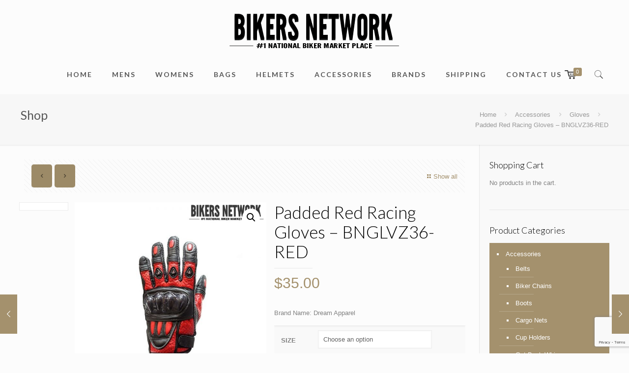

--- FILE ---
content_type: text/html; charset=UTF-8
request_url: https://bikersnetwork.info/product/padded-red-racing-gloves-bnglvz36-red/
body_size: 23468
content:
<!DOCTYPE html>
<html lang="en-US" class="no-js">

<head>

<meta charset="UTF-8" />
<meta name="description" content="Bikers Network | Best selling Motorcycle Biker Apparel &amp; Accessories"/>
<link rel="alternate" hreflang="en-US" href="https://bikersnetwork.info/shop/"/>
<!-- Global site tag (gtag.js) - Google Analytics -->
<script async src="https://www.googletagmanager.com/gtag/js?id=UA-2559071-15"></script>
<script>
  window.dataLayer = window.dataLayer || [];
  function gtag(){dataLayer.push(arguments);}
  gtag('js', new Date());

  gtag('config', 'UA-2559071-15');
</script>
<title>Padded Red Racing Gloves &#8211; BNGLVZ36-RED &#8211; Bikers Network</title>
<meta name='robots' content='max-image-preview:large' />
<meta name="viewport" content="width=device-width, initial-scale=1" />
<link rel="shortcut icon" href="https://bikersnetwork.info/wp-content/uploads/2015/03/retina_store_s.png" type="image/x-icon" />
<link rel='dns-prefetch' href='//www.google.com' />
<link rel='dns-prefetch' href='//fonts.googleapis.com' />
<link rel='dns-prefetch' href='//s.w.org' />
<link rel="alternate" type="application/rss+xml" title="Bikers Network &raquo; Feed" href="https://bikersnetwork.info/feed/" />
<link rel="alternate" type="application/rss+xml" title="Bikers Network &raquo; Comments Feed" href="https://bikersnetwork.info/comments/feed/" />
<link rel="alternate" type="application/rss+xml" title="Bikers Network &raquo; Padded Red Racing Gloves &#8211; BNGLVZ36-RED Comments Feed" href="https://bikersnetwork.info/product/padded-red-racing-gloves-bnglvz36-red/feed/" />
		<script type="text/javascript">
			window._wpemojiSettings = {"baseUrl":"https:\/\/s.w.org\/images\/core\/emoji\/13.0.1\/72x72\/","ext":".png","svgUrl":"https:\/\/s.w.org\/images\/core\/emoji\/13.0.1\/svg\/","svgExt":".svg","source":{"concatemoji":"https:\/\/bikersnetwork.info\/wp-includes\/js\/wp-emoji-release.min.js?ver=5.7.14"}};
			!function(e,a,t){var n,r,o,i=a.createElement("canvas"),p=i.getContext&&i.getContext("2d");function s(e,t){var a=String.fromCharCode;p.clearRect(0,0,i.width,i.height),p.fillText(a.apply(this,e),0,0);e=i.toDataURL();return p.clearRect(0,0,i.width,i.height),p.fillText(a.apply(this,t),0,0),e===i.toDataURL()}function c(e){var t=a.createElement("script");t.src=e,t.defer=t.type="text/javascript",a.getElementsByTagName("head")[0].appendChild(t)}for(o=Array("flag","emoji"),t.supports={everything:!0,everythingExceptFlag:!0},r=0;r<o.length;r++)t.supports[o[r]]=function(e){if(!p||!p.fillText)return!1;switch(p.textBaseline="top",p.font="600 32px Arial",e){case"flag":return s([127987,65039,8205,9895,65039],[127987,65039,8203,9895,65039])?!1:!s([55356,56826,55356,56819],[55356,56826,8203,55356,56819])&&!s([55356,57332,56128,56423,56128,56418,56128,56421,56128,56430,56128,56423,56128,56447],[55356,57332,8203,56128,56423,8203,56128,56418,8203,56128,56421,8203,56128,56430,8203,56128,56423,8203,56128,56447]);case"emoji":return!s([55357,56424,8205,55356,57212],[55357,56424,8203,55356,57212])}return!1}(o[r]),t.supports.everything=t.supports.everything&&t.supports[o[r]],"flag"!==o[r]&&(t.supports.everythingExceptFlag=t.supports.everythingExceptFlag&&t.supports[o[r]]);t.supports.everythingExceptFlag=t.supports.everythingExceptFlag&&!t.supports.flag,t.DOMReady=!1,t.readyCallback=function(){t.DOMReady=!0},t.supports.everything||(n=function(){t.readyCallback()},a.addEventListener?(a.addEventListener("DOMContentLoaded",n,!1),e.addEventListener("load",n,!1)):(e.attachEvent("onload",n),a.attachEvent("onreadystatechange",function(){"complete"===a.readyState&&t.readyCallback()})),(n=t.source||{}).concatemoji?c(n.concatemoji):n.wpemoji&&n.twemoji&&(c(n.twemoji),c(n.wpemoji)))}(window,document,window._wpemojiSettings);
		</script>
		<style type="text/css">
img.wp-smiley,
img.emoji {
	display: inline !important;
	border: none !important;
	box-shadow: none !important;
	height: 1em !important;
	width: 1em !important;
	margin: 0 .07em !important;
	vertical-align: -0.1em !important;
	background: none !important;
	padding: 0 !important;
}
</style>
	<link rel='stylesheet' id='wp-block-library-css'  href='https://bikersnetwork.info/wp-includes/css/dist/block-library/style.min.css?ver=5.7.14' type='text/css' media='all' />
<link rel='stylesheet' id='wc-block-style-css'  href='https://bikersnetwork.info/wp-content/plugins/woocommerce/packages/woocommerce-blocks/build/style.css?ver=2.4.5' type='text/css' media='all' />
<link rel='stylesheet' id='contact-form-7-css'  href='https://bikersnetwork.info/wp-content/plugins/contact-form-7/includes/css/styles.css?ver=5.2.2' type='text/css' media='all' />
<link rel='stylesheet' id='uap_font_awesome-css'  href='https://bikersnetwork.info/wp-content/plugins/indeed-affiliate-pro/assets/css/font-awesome.css?ver=5.7.14' type='text/css' media='all' />
<link rel='stylesheet' id='uap_public_style-css'  href='https://bikersnetwork.info/wp-content/plugins/indeed-affiliate-pro/assets/css/main_public.css?ver=5.7.14' type='text/css' media='all' />
<link rel='stylesheet' id='uap_templates-css'  href='https://bikersnetwork.info/wp-content/plugins/indeed-affiliate-pro/assets/css/templates.css?ver=5.7.14' type='text/css' media='all' />
<link rel='stylesheet' id='uap_jquery-ui.min.css-css'  href='https://bikersnetwork.info/wp-content/plugins/indeed-affiliate-pro/assets/css/jquery-ui.min.css?ver=5.7.14' type='text/css' media='all' />
<link rel='stylesheet' id='uap_select2_style-css'  href='https://bikersnetwork.info/wp-content/plugins/indeed-affiliate-pro/assets/css/select2.min.css?ver=5.7.14' type='text/css' media='all' />
<link rel='stylesheet' id='rs-plugin-settings-css'  href='https://bikersnetwork.info/wp-content/plugins/revslider/public/assets/css/settings.css?ver=5.3.1.5' type='text/css' media='all' />
<style id='rs-plugin-settings-inline-css' type='text/css'>
#rs-demo-id {}
</style>
<link rel='stylesheet' id='wcsob-css'  href='https://bikersnetwork.info/wp-content/plugins/sold-out-badge-for-woocommerce//style.css?ver=5.7.14' type='text/css' media='all' />
<style id='wcsob-inline-css' type='text/css'>
.wcsob_soldout { color: #ffffff;background: #222222;font-size: 12px;padding-top: 3px;padding-right: 8px;padding-bottom: 3px;padding-left: 8px;font-weight: bold;width: auto;height: auto;border-radius: 0px;z-index: 9999;text-align: center;position: absolute;top: 6px;right: auto;bottom: auto;left: 6px; }.single-product .wcsob_soldout { top: 6px;right: auto;bottom: auto;left: 6px; }
</style>
<link rel='stylesheet' id='photoswipe-css'  href='https://bikersnetwork.info/wp-content/plugins/woocommerce/assets/css/photoswipe/photoswipe.css?ver=3.8.3' type='text/css' media='all' />
<link rel='stylesheet' id='photoswipe-default-skin-css'  href='https://bikersnetwork.info/wp-content/plugins/woocommerce/assets/css/photoswipe/default-skin/default-skin.css?ver=3.8.3' type='text/css' media='all' />
<link rel='stylesheet' id='woocommerce-layout-css'  href='https://bikersnetwork.info/wp-content/plugins/woocommerce/assets/css/woocommerce-layout.css?ver=3.8.3' type='text/css' media='all' />
<link rel='stylesheet' id='woocommerce-smallscreen-css'  href='https://bikersnetwork.info/wp-content/plugins/woocommerce/assets/css/woocommerce-smallscreen.css?ver=3.8.3' type='text/css' media='only screen and (max-width: 768px)' />
<link rel='stylesheet' id='woocommerce-general-css'  href='https://bikersnetwork.info/wp-content/plugins/woocommerce/assets/css/woocommerce.css?ver=3.8.3' type='text/css' media='all' />
<style id='woocommerce-inline-inline-css' type='text/css'>
.woocommerce form .form-row .required { visibility: visible; }
</style>
<link rel='stylesheet' id='mfn-base-css'  href='https://bikersnetwork.info/wp-content/themes/betheme/css/base.css?ver=21.1.7' type='text/css' media='all' />
<link rel='stylesheet' id='mfn-layout-css'  href='https://bikersnetwork.info/wp-content/themes/betheme/css/layout.css?ver=21.1.7' type='text/css' media='all' />
<link rel='stylesheet' id='mfn-shortcodes-css'  href='https://bikersnetwork.info/wp-content/themes/betheme/css/shortcodes.css?ver=21.1.7' type='text/css' media='all' />
<link rel='stylesheet' id='mfn-animations-css'  href='https://bikersnetwork.info/wp-content/themes/betheme/assets/animations/animations.min.css?ver=21.1.7' type='text/css' media='all' />
<link rel='stylesheet' id='mfn-jquery-ui-css'  href='https://bikersnetwork.info/wp-content/themes/betheme/assets/ui/jquery.ui.all.css?ver=21.1.7' type='text/css' media='all' />
<link rel='stylesheet' id='mfn-jplayer-css'  href='https://bikersnetwork.info/wp-content/themes/betheme/assets/jplayer/css/jplayer.blue.monday.css?ver=21.1.7' type='text/css' media='all' />
<link rel='stylesheet' id='mfn-responsive-css'  href='https://bikersnetwork.info/wp-content/themes/betheme/css/responsive.css?ver=21.1.7' type='text/css' media='all' />
<link rel='stylesheet' id='mfn-fonts-css'  href='https://fonts.googleapis.com/css?family=Lato%3A1%2C100%2C100italic%2C300%2C400%2C400italic%2C500%2C600%2C700%2C700italic%7CPlayfair+Display%3A1%2C100%2C100italic%2C300%2C400%2C400italic%2C500%2C600%2C700%2C700italic&#038;ver=5.7.14' type='text/css' media='all' />
<link rel='stylesheet' id='mfn-woo-css'  href='https://bikersnetwork.info/wp-content/themes/betheme/css/woocommerce.css?ver=21.1.7' type='text/css' media='all' />
<style id='mfn-dynamic-inline-css' type='text/css'>
@media only screen and (min-width: 1240px){body:not(.header-simple) #Top_bar #menu{display:block!important}.tr-menu #Top_bar #menu{background:none!important}#Top_bar .menu > li > ul.mfn-megamenu{width:984px}#Top_bar .menu > li > ul.mfn-megamenu > li{float:left}#Top_bar .menu > li > ul.mfn-megamenu > li.mfn-megamenu-cols-1{width:100%}#Top_bar .menu > li > ul.mfn-megamenu > li.mfn-megamenu-cols-2{width:50%}#Top_bar .menu > li > ul.mfn-megamenu > li.mfn-megamenu-cols-3{width:33.33%}#Top_bar .menu > li > ul.mfn-megamenu > li.mfn-megamenu-cols-4{width:25%}#Top_bar .menu > li > ul.mfn-megamenu > li.mfn-megamenu-cols-5{width:20%}#Top_bar .menu > li > ul.mfn-megamenu > li.mfn-megamenu-cols-6{width:16.66%}#Top_bar .menu > li > ul.mfn-megamenu > li > ul{display:block!important;position:inherit;left:auto;top:auto;border-width:0 1px 0 0}#Top_bar .menu > li > ul.mfn-megamenu > li:last-child > ul{border:0}#Top_bar .menu > li > ul.mfn-megamenu > li > ul li{width:auto}#Top_bar .menu > li > ul.mfn-megamenu a.mfn-megamenu-title{text-transform:uppercase;font-weight:400;background:none}#Top_bar .menu > li > ul.mfn-megamenu a .menu-arrow{display:none}.menuo-right #Top_bar .menu > li > ul.mfn-megamenu{left:auto;right:0}.menuo-right #Top_bar .menu > li > ul.mfn-megamenu-bg{box-sizing:border-box}#Top_bar .menu > li > ul.mfn-megamenu-bg{padding:20px 166px 20px 20px;background-repeat:no-repeat;background-position:right bottom}.rtl #Top_bar .menu > li > ul.mfn-megamenu-bg{padding-left:166px;padding-right:20px;background-position:left bottom}#Top_bar .menu > li > ul.mfn-megamenu-bg > li{background:none}#Top_bar .menu > li > ul.mfn-megamenu-bg > li a{border:none}#Top_bar .menu > li > ul.mfn-megamenu-bg > li > ul{background:none!important;-webkit-box-shadow:0 0 0 0;-moz-box-shadow:0 0 0 0;box-shadow:0 0 0 0}.mm-vertical #Top_bar .container{position:relative;}.mm-vertical #Top_bar .top_bar_left{position:static;}.mm-vertical #Top_bar .menu > li ul{box-shadow:0 0 0 0 transparent!important;background-image:none;}.mm-vertical #Top_bar .menu > li > ul.mfn-megamenu{width:98%!important;margin:0 1%;padding:20px 0;}.mm-vertical.header-plain #Top_bar .menu > li > ul.mfn-megamenu{width:100%!important;margin:0;}.mm-vertical #Top_bar .menu > li > ul.mfn-megamenu > li{display:table-cell;float:none!important;width:10%;padding:0 15px;border-right:1px solid rgba(0, 0, 0, 0.05);}.mm-vertical #Top_bar .menu > li > ul.mfn-megamenu > li:last-child{border-right-width:0}.mm-vertical #Top_bar .menu > li > ul.mfn-megamenu > li.hide-border{border-right-width:0}.mm-vertical #Top_bar .menu > li > ul.mfn-megamenu > li a{border-bottom-width:0;padding:9px 15px;line-height:120%;}.mm-vertical #Top_bar .menu > li > ul.mfn-megamenu a.mfn-megamenu-title{font-weight:700;}.rtl .mm-vertical #Top_bar .menu > li > ul.mfn-megamenu > li:first-child{border-right-width:0}.rtl .mm-vertical #Top_bar .menu > li > ul.mfn-megamenu > li:last-child{border-right-width:1px}.header-plain:not(.menuo-right) #Header .top_bar_left{width:auto!important}.header-stack.header-center #Top_bar #menu{display:inline-block!important}.header-simple #Top_bar #menu{display:none;height:auto;width:300px;bottom:auto;top:100%;right:1px;position:absolute;margin:0}.header-simple #Header a.responsive-menu-toggle{display:block;right:10px}.header-simple #Top_bar #menu > ul{width:100%;float:left}.header-simple #Top_bar #menu ul li{width:100%;padding-bottom:0;border-right:0;position:relative}.header-simple #Top_bar #menu ul li a{padding:0 20px;margin:0;display:block;height:auto;line-height:normal;border:none}.header-simple #Top_bar #menu ul li a:after{display:none}.header-simple #Top_bar #menu ul li a span{border:none;line-height:44px;display:inline;padding:0}.header-simple #Top_bar #menu ul li.submenu .menu-toggle{display:block;position:absolute;right:0;top:0;width:44px;height:44px;line-height:44px;font-size:30px;font-weight:300;text-align:center;cursor:pointer;color:#444;opacity:0.33;}.header-simple #Top_bar #menu ul li.submenu .menu-toggle:after{content:"+"}.header-simple #Top_bar #menu ul li.hover > .menu-toggle:after{content:"-"}.header-simple #Top_bar #menu ul li.hover a{border-bottom:0}.header-simple #Top_bar #menu ul.mfn-megamenu li .menu-toggle{display:none}.header-simple #Top_bar #menu ul li ul{position:relative!important;left:0!important;top:0;padding:0;margin:0!important;width:auto!important;background-image:none}.header-simple #Top_bar #menu ul li ul li{width:100%!important;display:block;padding:0;}.header-simple #Top_bar #menu ul li ul li a{padding:0 20px 0 30px}.header-simple #Top_bar #menu ul li ul li a .menu-arrow{display:none}.header-simple #Top_bar #menu ul li ul li a span{padding:0}.header-simple #Top_bar #menu ul li ul li a span:after{display:none!important}.header-simple #Top_bar .menu > li > ul.mfn-megamenu a.mfn-megamenu-title{text-transform:uppercase;font-weight:400}.header-simple #Top_bar .menu > li > ul.mfn-megamenu > li > ul{display:block!important;position:inherit;left:auto;top:auto}.header-simple #Top_bar #menu ul li ul li ul{border-left:0!important;padding:0;top:0}.header-simple #Top_bar #menu ul li ul li ul li a{padding:0 20px 0 40px}.rtl.header-simple #Top_bar #menu{left:1px;right:auto}.rtl.header-simple #Top_bar a.responsive-menu-toggle{left:10px;right:auto}.rtl.header-simple #Top_bar #menu ul li.submenu .menu-toggle{left:0;right:auto}.rtl.header-simple #Top_bar #menu ul li ul{left:auto!important;right:0!important}.rtl.header-simple #Top_bar #menu ul li ul li a{padding:0 30px 0 20px}.rtl.header-simple #Top_bar #menu ul li ul li ul li a{padding:0 40px 0 20px}.menu-highlight #Top_bar .menu > li{margin:0 2px}.menu-highlight:not(.header-creative) #Top_bar .menu > li > a{margin:20px 0;padding:0;-webkit-border-radius:5px;border-radius:5px}.menu-highlight #Top_bar .menu > li > a:after{display:none}.menu-highlight #Top_bar .menu > li > a span:not(.description){line-height:50px}.menu-highlight #Top_bar .menu > li > a span.description{display:none}.menu-highlight.header-stack #Top_bar .menu > li > a{margin:10px 0!important}.menu-highlight.header-stack #Top_bar .menu > li > a span:not(.description){line-height:40px}.menu-highlight.header-transparent #Top_bar .menu > li > a{margin:5px 0}.menu-highlight.header-simple #Top_bar #menu ul li,.menu-highlight.header-creative #Top_bar #menu ul li{margin:0}.menu-highlight.header-simple #Top_bar #menu ul li > a,.menu-highlight.header-creative #Top_bar #menu ul li > a{-webkit-border-radius:0;border-radius:0}.menu-highlight:not(.header-fixed):not(.header-simple) #Top_bar.is-sticky .menu > li > a{margin:10px 0!important;padding:5px 0!important}.menu-highlight:not(.header-fixed):not(.header-simple) #Top_bar.is-sticky .menu > li > a span{line-height:30px!important}.header-modern.menu-highlight.menuo-right .menu_wrapper{margin-right:20px}.menu-line-below #Top_bar .menu > li > a:after{top:auto;bottom:-4px}.menu-line-below #Top_bar.is-sticky .menu > li > a:after{top:auto;bottom:-4px}.menu-line-below-80 #Top_bar:not(.is-sticky) .menu > li > a:after{height:4px;left:10%;top:50%;margin-top:20px;width:80%}.menu-line-below-80-1 #Top_bar:not(.is-sticky) .menu > li > a:after{height:1px;left:10%;top:50%;margin-top:20px;width:80%}.menu-link-color #Top_bar .menu > li > a:after{display:none!important}.menu-arrow-top #Top_bar .menu > li > a:after{background:none repeat scroll 0 0 rgba(0,0,0,0)!important;border-color:#ccc transparent transparent;border-style:solid;border-width:7px 7px 0;display:block;height:0;left:50%;margin-left:-7px;top:0!important;width:0}.menu-arrow-top #Top_bar.is-sticky .menu > li > a:after{top:0!important}.menu-arrow-bottom #Top_bar .menu > li > a:after{background:none!important;border-color:transparent transparent #ccc;border-style:solid;border-width:0 7px 7px;display:block;height:0;left:50%;margin-left:-7px;top:auto;bottom:0;width:0}.menu-arrow-bottom #Top_bar.is-sticky .menu > li > a:after{top:auto;bottom:0}.menuo-no-borders #Top_bar .menu > li > a span{border-width:0!important}.menuo-no-borders #Header_creative #Top_bar .menu > li > a span{border-bottom-width:0}.menuo-no-borders.header-plain #Top_bar a#header_cart,.menuo-no-borders.header-plain #Top_bar a#search_button,.menuo-no-borders.header-plain #Top_bar .wpml-languages,.menuo-no-borders.header-plain #Top_bar a.action_button{border-width:0}.menuo-right #Top_bar .menu_wrapper{float:right}.menuo-right.header-stack:not(.header-center) #Top_bar .menu_wrapper{margin-right:150px}body.header-creative{padding-left:50px}body.header-creative.header-open{padding-left:250px}body.error404,body.under-construction,body.template-blank{padding-left:0!important}.header-creative.footer-fixed #Footer,.header-creative.footer-sliding #Footer,.header-creative.footer-stick #Footer.is-sticky{box-sizing:border-box;padding-left:50px;}.header-open.footer-fixed #Footer,.header-open.footer-sliding #Footer,.header-creative.footer-stick #Footer.is-sticky{padding-left:250px;}.header-rtl.header-creative.footer-fixed #Footer,.header-rtl.header-creative.footer-sliding #Footer,.header-rtl.header-creative.footer-stick #Footer.is-sticky{padding-left:0;padding-right:50px;}.header-rtl.header-open.footer-fixed #Footer,.header-rtl.header-open.footer-sliding #Footer,.header-rtl.header-creative.footer-stick #Footer.is-sticky{padding-right:250px;}#Header_creative{background-color:#fff;position:fixed;width:250px;height:100%;left:-200px;top:0;z-index:9002;-webkit-box-shadow:2px 0 4px 2px rgba(0,0,0,.15);box-shadow:2px 0 4px 2px rgba(0,0,0,.15)}#Header_creative .container{width:100%}#Header_creative .creative-wrapper{opacity:0;margin-right:50px}#Header_creative a.creative-menu-toggle{display:block;width:34px;height:34px;line-height:34px;font-size:22px;text-align:center;position:absolute;top:10px;right:8px;border-radius:3px}.admin-bar #Header_creative a.creative-menu-toggle{top:42px}#Header_creative #Top_bar{position:static;width:100%}#Header_creative #Top_bar .top_bar_left{width:100%!important;float:none}#Header_creative #Top_bar .top_bar_right{width:100%!important;float:none;height:auto;margin-bottom:35px;text-align:center;padding:0 20px;top:0;-webkit-box-sizing:border-box;-moz-box-sizing:border-box;box-sizing:border-box}#Header_creative #Top_bar .top_bar_right:before{display:none}#Header_creative #Top_bar .top_bar_right_wrapper{top:0}#Header_creative #Top_bar .logo{float:none;text-align:center;margin:15px 0}#Header_creative #Top_bar #menu{background-color:transparent}#Header_creative #Top_bar .menu_wrapper{float:none;margin:0 0 30px}#Header_creative #Top_bar .menu > li{width:100%;float:none;position:relative}#Header_creative #Top_bar .menu > li > a{padding:0;text-align:center}#Header_creative #Top_bar .menu > li > a:after{display:none}#Header_creative #Top_bar .menu > li > a span{border-right:0;border-bottom-width:1px;line-height:38px}#Header_creative #Top_bar .menu li ul{left:100%;right:auto;top:0;box-shadow:2px 2px 2px 0 rgba(0,0,0,0.03);-webkit-box-shadow:2px 2px 2px 0 rgba(0,0,0,0.03)}#Header_creative #Top_bar .menu > li > ul.mfn-megamenu{margin:0;width:700px!important;}#Header_creative #Top_bar .menu > li > ul.mfn-megamenu > li > ul{left:0}#Header_creative #Top_bar .menu li ul li a{padding-top:9px;padding-bottom:8px}#Header_creative #Top_bar .menu li ul li ul{top:0}#Header_creative #Top_bar .menu > li > a span.description{display:block;font-size:13px;line-height:28px!important;clear:both}#Header_creative #Top_bar .search_wrapper{left:100%;top:auto;bottom:0}#Header_creative #Top_bar a#header_cart{display:inline-block;float:none;top:3px}#Header_creative #Top_bar a#search_button{display:inline-block;float:none;top:3px}#Header_creative #Top_bar .wpml-languages{display:inline-block;float:none;top:0}#Header_creative #Top_bar .wpml-languages.enabled:hover a.active{padding-bottom:11px}#Header_creative #Top_bar .action_button{display:inline-block;float:none;top:16px;margin:0}#Header_creative #Top_bar .banner_wrapper{display:block;text-align:center}#Header_creative #Top_bar .banner_wrapper img{max-width:100%;height:auto;display:inline-block}#Header_creative #Action_bar{display:none;position:absolute;bottom:0;top:auto;clear:both;padding:0 20px;box-sizing:border-box}#Header_creative #Action_bar .social{float:none;text-align:center;padding:5px 0 15px}#Header_creative #Action_bar .social li{margin-bottom:2px}#Header_creative .social li a{color:rgba(0,0,0,.5)}#Header_creative .social li a:hover{color:#000}#Header_creative .creative-social{position:absolute;bottom:10px;right:0;width:50px}#Header_creative .creative-social li{display:block;float:none;width:100%;text-align:center;margin-bottom:5px}.header-creative .fixed-nav.fixed-nav-prev{margin-left:50px}.header-creative.header-open .fixed-nav.fixed-nav-prev{margin-left:250px}.menuo-last #Header_creative #Top_bar .menu li.last ul{top:auto;bottom:0}.header-open #Header_creative{left:0}.header-open #Header_creative .creative-wrapper{opacity:1;margin:0!important;}.header-open #Header_creative .creative-menu-toggle,.header-open #Header_creative .creative-social{display:none}.header-open #Header_creative #Action_bar{display:block}body.header-rtl.header-creative{padding-left:0;padding-right:50px}.header-rtl #Header_creative{left:auto;right:-200px}.header-rtl #Header_creative .creative-wrapper{margin-left:50px;margin-right:0}.header-rtl #Header_creative a.creative-menu-toggle{left:8px;right:auto}.header-rtl #Header_creative .creative-social{left:0;right:auto}.header-rtl #Footer #back_to_top.sticky{right:125px}.header-rtl #popup_contact{right:70px}.header-rtl #Header_creative #Top_bar .menu li ul{left:auto;right:100%}.header-rtl #Header_creative #Top_bar .search_wrapper{left:auto;right:100%;}.header-rtl .fixed-nav.fixed-nav-prev{margin-left:0!important}.header-rtl .fixed-nav.fixed-nav-next{margin-right:50px}body.header-rtl.header-creative.header-open{padding-left:0;padding-right:250px!important}.header-rtl.header-open #Header_creative{left:auto;right:0}.header-rtl.header-open #Footer #back_to_top.sticky{right:325px}.header-rtl.header-open #popup_contact{right:270px}.header-rtl.header-open .fixed-nav.fixed-nav-next{margin-right:250px}#Header_creative.active{left:-1px;}.header-rtl #Header_creative.active{left:auto;right:-1px;}#Header_creative.active .creative-wrapper{opacity:1;margin:0}.header-creative .vc_row[data-vc-full-width]{padding-left:50px}.header-creative.header-open .vc_row[data-vc-full-width]{padding-left:250px}.header-open .vc_parallax .vc_parallax-inner { left:auto; width: calc(100% - 250px); }.header-open.header-rtl .vc_parallax .vc_parallax-inner { left:0; right:auto; }#Header_creative.scroll{height:100%;overflow-y:auto}#Header_creative.scroll:not(.dropdown) .menu li ul{display:none!important}#Header_creative.scroll #Action_bar{position:static}#Header_creative.dropdown{outline:none}#Header_creative.dropdown #Top_bar .menu_wrapper{float:left}#Header_creative.dropdown #Top_bar #menu ul li{position:relative;float:left}#Header_creative.dropdown #Top_bar #menu ul li a:after{display:none}#Header_creative.dropdown #Top_bar #menu ul li a span{line-height:38px;padding:0}#Header_creative.dropdown #Top_bar #menu ul li.submenu .menu-toggle{display:block;position:absolute;right:0;top:0;width:38px;height:38px;line-height:38px;font-size:26px;font-weight:300;text-align:center;cursor:pointer;color:#444;opacity:0.33;}#Header_creative.dropdown #Top_bar #menu ul li.submenu .menu-toggle:after{content:"+"}#Header_creative.dropdown #Top_bar #menu ul li.hover > .menu-toggle:after{content:"-"}#Header_creative.dropdown #Top_bar #menu ul li.hover a{border-bottom:0}#Header_creative.dropdown #Top_bar #menu ul.mfn-megamenu li .menu-toggle{display:none}#Header_creative.dropdown #Top_bar #menu ul li ul{position:relative!important;left:0!important;top:0;padding:0;margin-left:0!important;width:auto!important;background-image:none}#Header_creative.dropdown #Top_bar #menu ul li ul li{width:100%!important}#Header_creative.dropdown #Top_bar #menu ul li ul li a{padding:0 10px;text-align:center}#Header_creative.dropdown #Top_bar #menu ul li ul li a .menu-arrow{display:none}#Header_creative.dropdown #Top_bar #menu ul li ul li a span{padding:0}#Header_creative.dropdown #Top_bar #menu ul li ul li a span:after{display:none!important}#Header_creative.dropdown #Top_bar .menu > li > ul.mfn-megamenu a.mfn-megamenu-title{text-transform:uppercase;font-weight:400}#Header_creative.dropdown #Top_bar .menu > li > ul.mfn-megamenu > li > ul{display:block!important;position:inherit;left:auto;top:auto}#Header_creative.dropdown #Top_bar #menu ul li ul li ul{border-left:0!important;padding:0;top:0}#Header_creative{transition: left .5s ease-in-out, right .5s ease-in-out;}#Header_creative .creative-wrapper{transition: opacity .5s ease-in-out, margin 0s ease-in-out .5s;}#Header_creative.active .creative-wrapper{transition: opacity .5s ease-in-out, margin 0s ease-in-out;}}@media only screen and (min-width: 1240px){#Top_bar.is-sticky{position:fixed!important;width:100%;left:0;top:-60px;height:60px;z-index:701;background:#fff;opacity:.97;-webkit-box-shadow:0 2px 5px 0 rgba(0,0,0,0.1);-moz-box-shadow:0 2px 5px 0 rgba(0,0,0,0.1);box-shadow:0 2px 5px 0 rgba(0,0,0,0.1)}.layout-boxed.header-boxed #Top_bar.is-sticky{max-width:1240px;left:50%;-webkit-transform:translateX(-50%);transform:translateX(-50%)}#Top_bar.is-sticky .top_bar_left,#Top_bar.is-sticky .top_bar_right,#Top_bar.is-sticky .top_bar_right:before{background:none}#Top_bar.is-sticky .top_bar_right{top:-4px;height:auto;}#Top_bar.is-sticky .top_bar_right_wrapper{top:15px}.header-plain #Top_bar.is-sticky .top_bar_right_wrapper{top:0}#Top_bar.is-sticky .logo{width:auto;margin:0 30px 0 20px;padding:0}#Top_bar.is-sticky #logo,#Top_bar.is-sticky .custom-logo-link{padding:5px 0!important;height:50px!important;line-height:50px!important}.logo-no-sticky-padding #Top_bar.is-sticky #logo{height:60px!important;line-height:60px!important}#Top_bar.is-sticky #logo img.logo-main{display:none}#Top_bar.is-sticky #logo img.logo-sticky{display:inline;max-height:35px;}#Top_bar.is-sticky .menu_wrapper{clear:none}#Top_bar.is-sticky .menu_wrapper .menu > li > a{padding:15px 0}#Top_bar.is-sticky .menu > li > a,#Top_bar.is-sticky .menu > li > a span{line-height:30px}#Top_bar.is-sticky .menu > li > a:after{top:auto;bottom:-4px}#Top_bar.is-sticky .menu > li > a span.description{display:none}#Top_bar.is-sticky .secondary_menu_wrapper,#Top_bar.is-sticky .banner_wrapper{display:none}.header-overlay #Top_bar.is-sticky{display:none}.sticky-dark #Top_bar.is-sticky,.sticky-dark #Top_bar.is-sticky #menu{background:rgba(0,0,0,.8)}.sticky-dark #Top_bar.is-sticky .menu > li > a{color:#fff}.sticky-dark #Top_bar.is-sticky .top_bar_right a:not(.action_button){color:rgba(255,255,255,.8)}.sticky-dark #Top_bar.is-sticky .wpml-languages a.active,.sticky-dark #Top_bar.is-sticky .wpml-languages ul.wpml-lang-dropdown{background:rgba(0,0,0,0.1);border-color:rgba(0,0,0,0.1)}.sticky-white #Top_bar.is-sticky,.sticky-white #Top_bar.is-sticky #menu{background:rgba(255,255,255,.8)}.sticky-white #Top_bar.is-sticky .menu > li > a{color:#222}.sticky-white #Top_bar.is-sticky .top_bar_right a:not(.action_button){color:rgba(0,0,0,.8)}.sticky-white #Top_bar.is-sticky .wpml-languages a.active,.sticky-white #Top_bar.is-sticky .wpml-languages ul.wpml-lang-dropdown{background:rgba(255,255,255,0.1);border-color:rgba(0,0,0,0.1)}}@media only screen and (min-width: 768px) and (max-width: 1240px){.header_placeholder{height:0!important}}@media only screen and (max-width: 1239px){#Top_bar #menu{display:none;height:auto;width:300px;bottom:auto;top:100%;right:1px;position:absolute;margin:0}#Top_bar a.responsive-menu-toggle{display:block}#Top_bar #menu > ul{width:100%;float:left}#Top_bar #menu ul li{width:100%;padding-bottom:0;border-right:0;position:relative}#Top_bar #menu ul li a{padding:0 25px;margin:0;display:block;height:auto;line-height:normal;border:none}#Top_bar #menu ul li a:after{display:none}#Top_bar #menu ul li a span{border:none;line-height:44px;display:inline;padding:0}#Top_bar #menu ul li a span.description{margin:0 0 0 5px}#Top_bar #menu ul li.submenu .menu-toggle{display:block;position:absolute;right:15px;top:0;width:44px;height:44px;line-height:44px;font-size:30px;font-weight:300;text-align:center;cursor:pointer;color:#444;opacity:0.33;}#Top_bar #menu ul li.submenu .menu-toggle:after{content:"+"}#Top_bar #menu ul li.hover > .menu-toggle:after{content:"-"}#Top_bar #menu ul li.hover a{border-bottom:0}#Top_bar #menu ul li a span:after{display:none!important}#Top_bar #menu ul.mfn-megamenu li .menu-toggle{display:none}#Top_bar #menu ul li ul{position:relative!important;left:0!important;top:0;padding:0;margin-left:0!important;width:auto!important;background-image:none!important;box-shadow:0 0 0 0 transparent!important;-webkit-box-shadow:0 0 0 0 transparent!important}#Top_bar #menu ul li ul li{width:100%!important}#Top_bar #menu ul li ul li a{padding:0 20px 0 35px}#Top_bar #menu ul li ul li a .menu-arrow{display:none}#Top_bar #menu ul li ul li a span{padding:0}#Top_bar #menu ul li ul li a span:after{display:none!important}#Top_bar .menu > li > ul.mfn-megamenu a.mfn-megamenu-title{text-transform:uppercase;font-weight:400}#Top_bar .menu > li > ul.mfn-megamenu > li > ul{display:block!important;position:inherit;left:auto;top:auto}#Top_bar #menu ul li ul li ul{border-left:0!important;padding:0;top:0}#Top_bar #menu ul li ul li ul li a{padding:0 20px 0 45px}.rtl #Top_bar #menu{left:1px;right:auto}.rtl #Top_bar a.responsive-menu-toggle{left:20px;right:auto}.rtl #Top_bar #menu ul li.submenu .menu-toggle{left:15px;right:auto;border-left:none;border-right:1px solid #eee}.rtl #Top_bar #menu ul li ul{left:auto!important;right:0!important}.rtl #Top_bar #menu ul li ul li a{padding:0 30px 0 20px}.rtl #Top_bar #menu ul li ul li ul li a{padding:0 40px 0 20px}.header-stack .menu_wrapper a.responsive-menu-toggle{position:static!important;margin:11px 0!important}.header-stack .menu_wrapper #menu{left:0;right:auto}.rtl.header-stack #Top_bar #menu{left:auto;right:0}.admin-bar #Header_creative{top:32px}.header-creative.layout-boxed{padding-top:85px}.header-creative.layout-full-width #Wrapper{padding-top:60px}#Header_creative{position:fixed;width:100%;left:0!important;top:0;z-index:1001}#Header_creative .creative-wrapper{display:block!important;opacity:1!important}#Header_creative .creative-menu-toggle,#Header_creative .creative-social{display:none!important;opacity:1!important}#Header_creative #Top_bar{position:static;width:100%}#Header_creative #Top_bar #logo,#Header_creative #Top_bar .custom-logo-link{height:50px;line-height:50px;padding:5px 0}#Header_creative #Top_bar #logo img.logo-sticky{max-height:40px!important}#Header_creative #logo img.logo-main{display:none}#Header_creative #logo img.logo-sticky{display:inline-block}.logo-no-sticky-padding #Header_creative #Top_bar #logo{height:60px;line-height:60px;padding:0}.logo-no-sticky-padding #Header_creative #Top_bar #logo img.logo-sticky{max-height:60px!important}#Header_creative #Action_bar{display:none}#Header_creative #Top_bar .top_bar_right{height:60px;top:0}#Header_creative #Top_bar .top_bar_right:before{display:none}#Header_creative #Top_bar .top_bar_right_wrapper{top:0;padding-top:9px}#Header_creative.scroll{overflow:visible!important}}#Header_wrapper, #Intro {background-color: #FCFCFC;}#Subheader {background-color: rgba(247, 247, 247, 1);}.header-classic #Action_bar, .header-fixed #Action_bar, .header-plain #Action_bar, .header-split #Action_bar, .header-stack #Action_bar {background-color: #2C2C2C;}#Sliding-top {background-color: #545454;}#Sliding-top a.sliding-top-control {border-right-color: #545454;}#Sliding-top.st-center a.sliding-top-control,#Sliding-top.st-left a.sliding-top-control {border-top-color: #545454;}#Footer {background-color: #f7f7f7;}body, ul.timeline_items, .icon_box a .desc, .icon_box a:hover .desc, .feature_list ul li a, .list_item a, .list_item a:hover,.widget_recent_entries ul li a, .flat_box a, .flat_box a:hover, .story_box .desc, .content_slider.carouselul li a .title,.content_slider.flat.description ul li .desc, .content_slider.flat.description ul li a .desc, .post-nav.minimal a i {color: #808080;}.post-nav.minimal a svg {fill: #808080;}.themecolor, .opening_hours .opening_hours_wrapper li span, .fancy_heading_icon .icon_top,.fancy_heading_arrows .icon-right-dir, .fancy_heading_arrows .icon-left-dir, .fancy_heading_line .title,.button-love a.mfn-love, .format-link .post-title .icon-link, .pager-single > span, .pager-single a:hover,.widget_meta ul, .widget_pages ul, .widget_rss ul, .widget_mfn_recent_comments ul li:after, .widget_archive ul,.widget_recent_comments ul li:after, .widget_nav_menu ul, .woocommerce ul.products li.product .price, .shop_slider .shop_slider_ul li .item_wrapper .price,.woocommerce-page ul.products li.product .price, .widget_price_filter .price_label .from, .widget_price_filter .price_label .to,.woocommerce ul.product_list_widget li .quantity .amount, .woocommerce .product div.entry-summary .price, .woocommerce .star-rating span,#Error_404 .error_pic i, .style-simple #Filters .filters_wrapper ul li a:hover, .style-simple #Filters .filters_wrapper ul li.current-cat a,.style-simple .quick_fact .title {color: #a4916d;}.themebg,#comments .commentlist > li .reply a.comment-reply-link,#Filters .filters_wrapper ul li a:hover,#Filters .filters_wrapper ul li.current-cat a,.fixed-nav .arrow,.offer_thumb .slider_pagination a:before,.offer_thumb .slider_pagination a.selected:after,.pager .pages a:hover,.pager .pages a.active,.pager .pages span.page-numbers.current,.pager-single span:after,.portfolio_group.exposure .portfolio-item .desc-inner .line,.Recent_posts ul li .desc:after,.Recent_posts ul li .photo .c,.slider_pagination a.selected,.slider_pagination .slick-active a,.slider_pagination a.selected:after,.slider_pagination .slick-active a:after,.testimonials_slider .slider_images,.testimonials_slider .slider_images a:after,.testimonials_slider .slider_images:before,#Top_bar a#header_cart span,.widget_categories ul,.widget_mfn_menu ul li a:hover,.widget_mfn_menu ul li.current-menu-item:not(.current-menu-ancestor) > a,.widget_mfn_menu ul li.current_page_item:not(.current_page_ancestor) > a,.widget_product_categories ul,.widget_recent_entries ul li:after,.woocommerce-account table.my_account_orders .order-number a,.woocommerce-MyAccount-navigation ul li.is-active a,.style-simple .accordion .question:after,.style-simple .faq .question:after,.style-simple .icon_box .desc_wrapper .title:before,.style-simple #Filters .filters_wrapper ul li a:after,.style-simple .article_box .desc_wrapper p:after,.style-simple .sliding_box .desc_wrapper:after,.style-simple .trailer_box:hover .desc,.tp-bullets.simplebullets.round .bullet.selected,.tp-bullets.simplebullets.round .bullet.selected:after,.tparrows.default,.tp-bullets.tp-thumbs .bullet.selected:after{background-color: #a4916d;}.Latest_news ul li .photo, .Recent_posts.blog_news ul li .photo, .style-simple .opening_hours .opening_hours_wrapper li label,.style-simple .timeline_items li:hover h3, .style-simple .timeline_items li:nth-child(even):hover h3,.style-simple .timeline_items li:hover .desc, .style-simple .timeline_items li:nth-child(even):hover,.style-simple .offer_thumb .slider_pagination a.selected {border-color: #a4916d;}a {color: #a4916d;}a:hover {color: #917a4d;}*::-moz-selection {background-color: #0095eb;color: white;}*::selection {background-color: #0095eb;color: white;}.blockquote p.author span, .counter .desc_wrapper .title, .article_box .desc_wrapper p, .team .desc_wrapper p.subtitle,.pricing-box .plan-header p.subtitle, .pricing-box .plan-header .price sup.period, .chart_box p, .fancy_heading .inside,.fancy_heading_line .slogan, .post-meta, .post-meta a, .post-footer, .post-footer a span.label, .pager .pages a, .button-love a .label,.pager-single a, #comments .commentlist > li .comment-author .says, .fixed-nav .desc .date, .filters_buttons li.label, .Recent_posts ul li a .desc .date,.widget_recent_entries ul li .post-date, .tp_recent_tweets .twitter_time, .widget_price_filter .price_label, .shop-filters .woocommerce-result-count,.woocommerce ul.product_list_widget li .quantity, .widget_shopping_cart ul.product_list_widget li dl, .product_meta .posted_in,.woocommerce .shop_table .product-name .variation > dd, .shipping-calculator-button:after,.shop_slider .shop_slider_ul li .item_wrapper .price del,.testimonials_slider .testimonials_slider_ul li .author span, .testimonials_slider .testimonials_slider_ul li .author span a, .Latest_news ul li .desc_footer,.share-simple-wrapper .icons a {color: #a8a8a8;}h1, h1 a, h1 a:hover, .text-logo #logo { color: #000000; }h2, h2 a, h2 a:hover { color: #000000; }h3, h3 a, h3 a:hover { color: #000000; }h4, h4 a, h4 a:hover, .style-simple .sliding_box .desc_wrapper h4 { color: #000000; }h5, h5 a, h5 a:hover { color: #a4916d; }h6, h6 a, h6 a:hover,a.content_link .title { color: #000000; }.dropcap, .highlight:not(.highlight_image) {background-color: #a4916d;}a.button, a.tp-button {background-color: #e7dece;color: #6a5c42;}.button-stroke a.button, .button-stroke a.button .button_icon i, .button-stroke a.tp-button {border-color: #e7dece;color: #6a5c42;}.button-stroke a:hover.button, .button-stroke a:hover.tp-button {background-color: #e7dece !important;color: #fff;}a.button_theme, a.tp-button.button_theme,button, input[type="submit"], input[type="reset"], input[type="button"] {background-color: #a4916d;color: #ffffff;}.button-stroke a.button.button_theme,.button-stroke a.button.button_theme .button_icon i, .button-stroke a.tp-button.button_theme,.button-stroke button, .button-stroke input[type="submit"], .button-stroke input[type="reset"], .button-stroke input[type="button"] {border-color: #a4916d;color: #a4916d !important;}.button-stroke a.button.button_theme:hover, .button-stroke a.tp-button.button_theme:hover,.button-stroke button:hover, .button-stroke input[type="submit"]:hover, .button-stroke input[type="reset"]:hover, .button-stroke input[type="button"]:hover {background-color: #a4916d !important;color: #ffffff !important;}a.mfn-link {color: #656B6F;}a.mfn-link-2 span, a:hover.mfn-link-2 span:before, a.hover.mfn-link-2 span:before, a.mfn-link-5 span, a.mfn-link-8:after, a.mfn-link-8:before {background: #a4916d;}a:hover.mfn-link {color: #a4916d;}a.mfn-link-2 span:before, a:hover.mfn-link-4:before, a:hover.mfn-link-4:after, a.hover.mfn-link-4:before, a.hover.mfn-link-4:after, a.mfn-link-5:before, a.mfn-link-7:after, a.mfn-link-7:before {background: #917a4d;}a.mfn-link-6:before {border-bottom-color: #917a4d;}.woocommerce #respond input#submit,.woocommerce a.button,.woocommerce button.button,.woocommerce input.button,.woocommerce #respond input#submit:hover,.woocommerce a.button:hover,.woocommerce button.button:hover,.woocommerce input.button:hover{background-color: #a4916d;color: #fff;}.woocommerce #respond input#submit.alt,.woocommerce a.button.alt,.woocommerce button.button.alt,.woocommerce input.button.alt,.woocommerce #respond input#submit.alt:hover,.woocommerce a.button.alt:hover,.woocommerce button.button.alt:hover,.woocommerce input.button.alt:hover{background-color: #a4916d;color: #fff;}.woocommerce #respond input#submit.disabled,.woocommerce #respond input#submit:disabled,.woocommerce #respond input#submit[disabled]:disabled,.woocommerce a.button.disabled,.woocommerce a.button:disabled,.woocommerce a.button[disabled]:disabled,.woocommerce button.button.disabled,.woocommerce button.button:disabled,.woocommerce button.button[disabled]:disabled,.woocommerce input.button.disabled,.woocommerce input.button:disabled,.woocommerce input.button[disabled]:disabled{background-color: #a4916d;color: #fff;}.woocommerce #respond input#submit.disabled:hover,.woocommerce #respond input#submit:disabled:hover,.woocommerce #respond input#submit[disabled]:disabled:hover,.woocommerce a.button.disabled:hover,.woocommerce a.button:disabled:hover,.woocommerce a.button[disabled]:disabled:hover,.woocommerce button.button.disabled:hover,.woocommerce button.button:disabled:hover,.woocommerce button.button[disabled]:disabled:hover,.woocommerce input.button.disabled:hover,.woocommerce input.button:disabled:hover,.woocommerce input.button[disabled]:disabled:hover{background-color: #a4916d;color: #fff;}.button-stroke.woocommerce-page #respond input#submit,.button-stroke.woocommerce-page a.button,.button-stroke.woocommerce-page button.button,.button-stroke.woocommerce-page input.button{border: 2px solid #a4916d !important;color: #a4916d !important;}.button-stroke.woocommerce-page #respond input#submit:hover,.button-stroke.woocommerce-page a.button:hover,.button-stroke.woocommerce-page button.button:hover,.button-stroke.woocommerce-page input.button:hover{background-color: #a4916d !important;color: #fff !important;}.column_column ul, .column_column ol, .the_content_wrapper ul, .the_content_wrapper ol {color: #737E86;}.hr_color, .hr_color hr, .hr_dots span {color: #a4916d;background: #a4916d;}.hr_zigzag i {color: #a4916d;}.highlight-left:after,.highlight-right:after {background: #a4916d;}@media only screen and (max-width: 767px) {.highlight-left .wrap:first-child,.highlight-right .wrap:last-child {background: #a4916d;}}#Header .top_bar_left, .header-classic #Top_bar, .header-plain #Top_bar, .header-stack #Top_bar, .header-split #Top_bar,.header-fixed #Top_bar, .header-below #Top_bar, #Header_creative, #Top_bar #menu, .sticky-tb-color #Top_bar.is-sticky {background-color: #FCFCFC;}#Top_bar .wpml-languages a.active, #Top_bar .wpml-languages ul.wpml-lang-dropdown {background-color: #FCFCFC;}#Top_bar .top_bar_right:before {background-color: #e3e3e3;}#Header .top_bar_right {background-color: #f5f5f5;}#Top_bar .top_bar_right a:not(.action_button) {color: #444444;}a.action_button{background-color: #f7f7f7;color: #747474;}.button-stroke a.action_button{border-color: #f7f7f7;}.button-stroke a.action_button:hover{background-color: #f7f7f7!important;}#Top_bar .menu > li > a,#Top_bar #menu ul li.submenu .menu-toggle {color: #585858;}#Top_bar .menu > li.current-menu-item > a,#Top_bar .menu > li.current_page_item > a,#Top_bar .menu > li.current-menu-parent > a,#Top_bar .menu > li.current-page-parent > a,#Top_bar .menu > li.current-menu-ancestor > a,#Top_bar .menu > li.current-page-ancestor > a,#Top_bar .menu > li.current_page_ancestor > a,#Top_bar .menu > li.hover > a {color: #000000;}#Top_bar .menu > li a:after {background: #000000;}.menuo-arrows #Top_bar .menu > li.submenu > a > span:not(.description)::after {border-top-color: #585858;}#Top_bar .menu > li.current-menu-item.submenu > a > span:not(.description)::after,#Top_bar .menu > li.current_page_item.submenu > a > span:not(.description)::after,#Top_bar .menu > li.current-menu-parent.submenu > a > span:not(.description)::after,#Top_bar .menu > li.current-page-parent.submenu > a > span:not(.description)::after,#Top_bar .menu > li.current-menu-ancestor.submenu > a > span:not(.description)::after,#Top_bar .menu > li.current-page-ancestor.submenu > a > span:not(.description)::after,#Top_bar .menu > li.current_page_ancestor.submenu > a > span:not(.description)::after,#Top_bar .menu > li.hover.submenu > a > span:not(.description)::after {border-top-color: #000000;}.menu-highlight #Top_bar #menu > ul > li.current-menu-item > a,.menu-highlight #Top_bar #menu > ul > li.current_page_item > a,.menu-highlight #Top_bar #menu > ul > li.current-menu-parent > a,.menu-highlight #Top_bar #menu > ul > li.current-page-parent > a,.menu-highlight #Top_bar #menu > ul > li.current-menu-ancestor > a,.menu-highlight #Top_bar #menu > ul > li.current-page-ancestor > a,.menu-highlight #Top_bar #menu > ul > li.current_page_ancestor > a,.menu-highlight #Top_bar #menu > ul > li.hover > a {background: #000000;}.menu-arrow-bottom #Top_bar .menu > li > a:after { border-bottom-color: #000000;}.menu-arrow-top #Top_bar .menu > li > a:after {border-top-color: #000000;}.header-plain #Top_bar .menu > li.current-menu-item > a,.header-plain #Top_bar .menu > li.current_page_item > a,.header-plain #Top_bar .menu > li.current-menu-parent > a,.header-plain #Top_bar .menu > li.current-page-parent > a,.header-plain #Top_bar .menu > li.current-menu-ancestor > a,.header-plain #Top_bar .menu > li.current-page-ancestor > a,.header-plain #Top_bar .menu > li.current_page_ancestor > a,.header-plain #Top_bar .menu > li.hover > a,.header-plain #Top_bar a:hover#header_cart,.header-plain #Top_bar a:hover#search_button,.header-plain #Top_bar .wpml-languages:hover,.header-plain #Top_bar .wpml-languages ul.wpml-lang-dropdown {background: #000000;color: #000000;}.header-plain #Top_bar,.header-plain #Top_bar .menu > li > a span:not(.description),.header-plain #Top_bar a#header_cart,.header-plain #Top_bar a#search_button,.header-plain #Top_bar .wpml-languages,.header-plain #Top_bar a.action_button {border-color: #F2F2F2;}#Top_bar .menu > li ul {background-color: #f3f3f3;}#Top_bar .menu > li ul li a {color: #5f5f5f;}#Top_bar .menu > li ul li a:hover,#Top_bar .menu > li ul li.hover > a {color: #2e2e2e;}#Top_bar .search_wrapper {background: #a4916d;}.overlay-menu-toggle {color: #2991d6 !important;background: transparent;}#Overlay {background: rgba(164, 145, 109, 0.95);}#overlay-menu ul li a, .header-overlay .overlay-menu-toggle.focus {color: #ffffff;}#overlay-menu ul li.current-menu-item > a,#overlay-menu ul li.current_page_item > a,#overlay-menu ul li.current-menu-parent > a,#overlay-menu ul li.current-page-parent > a,#overlay-menu ul li.current-menu-ancestor > a,#overlay-menu ul li.current-page-ancestor > a,#overlay-menu ul li.current_page_ancestor > a {color: #B1DCFB;}#Top_bar .responsive-menu-toggle,#Header_creative .creative-menu-toggle,#Header_creative .responsive-menu-toggle {color: #2991d6;background: transparent;}#Side_slide{background-color: #191919;border-color: #191919;}#Side_slide,#Side_slide .search-wrapper input.field,#Side_slide a:not(.action_button),#Side_slide #menu ul li.submenu .menu-toggle{color: #A6A6A6;}#Side_slide a:not(.action_button):hover,#Side_slide a.active,#Side_slide #menu ul li.hover > .menu-toggle{color: #FFFFFF;}#Side_slide #menu ul li.current-menu-item > a,#Side_slide #menu ul li.current_page_item > a,#Side_slide #menu ul li.current-menu-parent > a,#Side_slide #menu ul li.current-page-parent > a,#Side_slide #menu ul li.current-menu-ancestor > a,#Side_slide #menu ul li.current-page-ancestor > a,#Side_slide #menu ul li.current_page_ancestor > a,#Side_slide #menu ul li.hover > a,#Side_slide #menu ul li:hover > a{color: #FFFFFF;}#Action_bar .contact_details{color: #bbbbbb}#Action_bar .contact_details a{color: #2991d6}#Action_bar .contact_details a:hover{color: #2275ac}#Action_bar .social li a,#Header_creative .social li a,#Action_bar .social-menu a{color: #bbbbbb}#Action_bar .social li a:hover,#Header_creative .social li a:hover,#Action_bar .social-menu a:hover{color: #FFFFFF}#Subheader .title{color: #585858;}#Subheader ul.breadcrumbs li, #Subheader ul.breadcrumbs li a{color: rgba(88, 88, 88, 0.6);}#Footer, #Footer .widget_recent_entries ul li a {color: #808080;}#Footer a {color: #6c6c6c;}#Footer a:hover {color: #585858;}#Footer h1, #Footer h1 a, #Footer h1 a:hover,#Footer h2, #Footer h2 a, #Footer h2 a:hover,#Footer h3, #Footer h3 a, #Footer h3 a:hover,#Footer h4, #Footer h4 a, #Footer h4 a:hover,#Footer h5, #Footer h5 a, #Footer h5 a:hover,#Footer h6, #Footer h6 a, #Footer h6 a:hover {color: #a4916d;}#Footer .themecolor, #Footer .widget_meta ul, #Footer .widget_pages ul, #Footer .widget_rss ul, #Footer .widget_mfn_recent_comments ul li:after, #Footer .widget_archive ul,#Footer .widget_recent_comments ul li:after, #Footer .widget_nav_menu ul, #Footer .widget_price_filter .price_label .from, #Footer .widget_price_filter .price_label .to,#Footer .star-rating span {color: #a4916d;}#Footer .themebg, #Footer .widget_categories ul, #Footer .Recent_posts ul li .desc:after, #Footer .Recent_posts ul li .photo .c,#Footer .widget_recent_entries ul li:after, #Footer .widget_mfn_menu ul li a:hover, #Footer .widget_product_categories ul {background-color: #a4916d;}#Footer .Recent_posts ul li a .desc .date, #Footer .widget_recent_entries ul li .post-date, #Footer .tp_recent_tweets .twitter_time,#Footer .widget_price_filter .price_label, #Footer .shop-filters .woocommerce-result-count, #Footer ul.product_list_widget li .quantity,#Footer .widget_shopping_cart ul.product_list_widget li dl {color: #a8a8a8;}#Footer .footer_copy .social li a,#Footer .footer_copy .social-menu a{color: #65666C;}#Footer .footer_copy .social li a:hover,#Footer .footer_copy .social-menu a:hover{color: #FFFFFF;}a#back_to_top.button.button_js,#popup_contact > a.button{color: #65666C;background:transparent;-webkit-box-shadow:none;box-shadow:none;}a#back_to_top.button.button_js:after,#popup_contact > a.button:after{display:none;}#Sliding-top, #Sliding-top .widget_recent_entries ul li a {color: #cccccc;}#Sliding-top a {color: #a4916d;}#Sliding-top a:hover {color: #917a4d;}#Sliding-top h1, #Sliding-top h1 a, #Sliding-top h1 a:hover,#Sliding-top h2, #Sliding-top h2 a, #Sliding-top h2 a:hover,#Sliding-top h3, #Sliding-top h3 a, #Sliding-top h3 a:hover,#Sliding-top h4, #Sliding-top h4 a, #Sliding-top h4 a:hover,#Sliding-top h5, #Sliding-top h5 a, #Sliding-top h5 a:hover,#Sliding-top h6, #Sliding-top h6 a, #Sliding-top h6 a:hover {color: #ffffff;}#Sliding-top .themecolor, #Sliding-top .widget_meta ul, #Sliding-top .widget_pages ul, #Sliding-top .widget_rss ul, #Sliding-top .widget_mfn_recent_comments ul li:after, #Sliding-top .widget_archive ul,#Sliding-top .widget_recent_comments ul li:after, #Sliding-top .widget_nav_menu ul, #Sliding-top .widget_price_filter .price_label .from, #Sliding-top .widget_price_filter .price_label .to,#Sliding-top .star-rating span {color: #a4916d;}#Sliding-top .themebg, #Sliding-top .widget_categories ul, #Sliding-top .Recent_posts ul li .desc:after, #Sliding-top .Recent_posts ul li .photo .c,#Sliding-top .widget_recent_entries ul li:after, #Sliding-top .widget_mfn_menu ul li a:hover, #Sliding-top .widget_product_categories ul {background-color: #a4916d;}#Sliding-top .Recent_posts ul li a .desc .date, #Sliding-top .widget_recent_entries ul li .post-date, #Sliding-top .tp_recent_tweets .twitter_time,#Sliding-top .widget_price_filter .price_label, #Sliding-top .shop-filters .woocommerce-result-count, #Sliding-top ul.product_list_widget li .quantity,#Sliding-top .widget_shopping_cart ul.product_list_widget li dl {color: #a8a8a8;}blockquote, blockquote a, blockquote a:hover {color: #444444;}.image_frame .image_wrapper .image_links,.portfolio_group.masonry-hover .portfolio-item .masonry-hover-wrapper .hover-desc {background: rgba(164, 145, 109, 0.8);}.masonry.tiles .post-item .post-desc-wrapper .post-desc .post-title:after,.masonry.tiles .post-item.no-img,.masonry.tiles .post-item.format-quote,.blog-teaser li .desc-wrapper .desc .post-title:after,.blog-teaser li.no-img,.blog-teaser li.format-quote {background: #a4916d;}.image_frame .image_wrapper .image_links a {color: #ffffff;}.image_frame .image_wrapper .image_links a:hover {background: #ffffff;color: #a4916d;}.image_frame {border-color: #f8f8f8;}.image_frame .image_wrapper .mask::after {background: rgba(255, 255, 255, 0.4);}.sliding_box .desc_wrapper {background: #a4916d;}.sliding_box .desc_wrapper:after {border-bottom-color: #a4916d;}.counter .icon_wrapper i {color: #a4916d;}.quick_fact .number-wrapper {color: #a4916d;}.progress_bars .bars_list li .bar .progress {background-color: #a4916d;}a:hover.icon_bar {color: #a4916d !important;}a.content_link, a:hover.content_link {color: #a4916d;}a.content_link:before {border-bottom-color: #a4916d;}a.content_link:after {border-color: #a4916d;}.get_in_touch, .infobox {background-color: #a4916d;}.google-map-contact-wrapper .get_in_touch:after {border-top-color: #a4916d;}.timeline_items li h3:before,.timeline_items:after,.timeline .post-item:before {border-color: #a4916d;}.how_it_works .image .number {background: #a4916d;}.trailer_box .desc .subtitle,.trailer_box.plain .desc .line {background-color: #a4916d;}.trailer_box.plain .desc .subtitle {color: #a4916d;}.icon_box .icon_wrapper, .icon_box a .icon_wrapper,.style-simple .icon_box:hover .icon_wrapper {color: #a4916d;}.icon_box:hover .icon_wrapper:before,.icon_box a:hover .icon_wrapper:before {background-color: #a4916d;}ul.clients.clients_tiles li .client_wrapper:hover:before {background: #a4916d;}ul.clients.clients_tiles li .client_wrapper:after {border-bottom-color: #a4916d;}.list_item.lists_1 .list_left {background-color: #a4916d;}.list_item .list_left {color: #a4916d;}.feature_list ul li .icon i {color: #a4916d;}.feature_list ul li:hover,.feature_list ul li:hover a {background: #a4916d;}.ui-tabs .ui-tabs-nav li.ui-state-active a,.accordion .question.active .title > .acc-icon-plus,.accordion .question.active .title > .acc-icon-minus,.faq .question.active .title > .acc-icon-plus,.faq .question.active .title,.accordion .question.active .title {color: #a4916d;}.ui-tabs .ui-tabs-nav li.ui-state-active a:after {background: #a4916d;}body.table-hover:not(.woocommerce-page) table tr:hover td {background: #a4916d;}.pricing-box .plan-header .price sup.currency,.pricing-box .plan-header .price > span {color: #a4916d;}.pricing-box .plan-inside ul li .yes {background: #a4916d;}.pricing-box-box.pricing-box-featured {background: #a4916d;}input[type="date"], input[type="email"], input[type="number"], input[type="password"], input[type="search"], input[type="tel"], input[type="text"], input[type="url"],select, textarea, .woocommerce .quantity input.qty,.dark input[type="email"],.dark input[type="password"],.dark input[type="tel"],.dark input[type="text"],.dark select,.dark textarea{color: #626262;background-color: rgba(255, 255, 255, 1);border-color: #EBEBEB;}::-webkit-input-placeholder {color: #929292;}::-moz-placeholder {color: #929292;}:-ms-input-placeholder {color: #929292;}input[type="date"]:focus, input[type="email"]:focus, input[type="number"]:focus, input[type="password"]:focus, input[type="search"]:focus, input[type="tel"]:focus, input[type="text"]:focus, input[type="url"]:focus, select:focus, textarea:focus {color: #1982c2;background-color: rgba(233, 245, 252, 1) !important;border-color: #d5e5ee;}:focus::-webkit-input-placeholder {color: #929292;}:focus::-moz-placeholder {color: #929292;}.woocommerce span.onsale, .shop_slider .shop_slider_ul li .item_wrapper span.onsale {border-top-color: #a4916d !important;}.woocommerce .widget_price_filter .ui-slider .ui-slider-handle {border-color: #a4916d !important;}@media only screen and ( min-width: 768px ){.header-semi #Top_bar:not(.is-sticky) {background-color: rgba(252, 252, 252, 0.8);}}@media only screen and ( max-width: 767px ){#Top_bar{background-color: #FCFCFC !important;}#Action_bar{background-color: #FFFFFF !important;}#Action_bar .contact_details{color: #222222}#Action_bar .contact_details a{color: #2991d6}#Action_bar .contact_details a:hover{color: #2275ac}#Action_bar .social li a,#Action_bar .social-menu a{color: #bbbbbb}#Action_bar .social li a:hover,#Action_bar .social-menu a:hover{color: #777777}}html{background-color: #FCFCFC;}#Wrapper,#Content{background-color: #fcfcfc;}body, button, span.date_label, .timeline_items li h3 span, input[type="submit"], input[type="reset"], input[type="button"],input[type="text"], input[type="password"], input[type="tel"], input[type="email"], textarea, select, .offer_li .title h3 {font-family: "Verdana", Arial, Tahoma, sans-serif;}#menu > ul > li > a, a.action_button, #overlay-menu ul li a {font-family: "Lato", Arial, Tahoma, sans-serif;}#Subheader .title {font-family: "Lato", Arial, Tahoma, sans-serif;}h1, h2, h3, h4, .text-logo #logo {font-family: "Lato", Arial, Tahoma, sans-serif;}h5, h6 {font-family: "Playfair Display", Arial, Tahoma, sans-serif;}blockquote {font-family: "Lato", Arial, Tahoma, sans-serif;}.chart_box .chart .num, .counter .desc_wrapper .number-wrapper, .how_it_works .image .number,.pricing-box .plan-header .price, .quick_fact .number-wrapper, .woocommerce .product div.entry-summary .price {font-family: "Arial", Arial, Tahoma, sans-serif;}body {font-size: 13px;line-height: 21px;font-weight: 400;letter-spacing: 0px;}.big {font-size: 16px;line-height: 28px;font-weight: 400;letter-spacing: 0px;}#menu > ul > li > a, a.action_button, #overlay-menu ul li a{font-size: 14px;font-weight: 400;letter-spacing: 0px;}#overlay-menu ul li a{line-height: 21px;}#Subheader .title {font-size: 25px;line-height: 25px;font-weight: 400;letter-spacing: 0px;}h1, .text-logo #logo {font-size: 25px;line-height: 25px;font-weight: 300;letter-spacing: 0px;}h2 {font-size: 25px;line-height: 30px;font-weight: 400;letter-spacing: 0px;}h3 {font-size: 30px;line-height: 27px;font-weight: 300;letter-spacing: 0px;}h4 {font-size: 21px;line-height: 25px;font-weight: 300;letter-spacing: 0px;}h5 {font-size: 16px;line-height: 19px;font-weight: 700;letter-spacing: 0px;}h6 {font-size: 14px;line-height: 19px;font-weight: 400;letter-spacing: 0px;}#Intro .intro-title {font-size: 70px;line-height: 70px;font-weight: 400;letter-spacing: 0px;}.with_aside .sidebar.columns {width: 23%;}.with_aside .sections_group {width: 77%;}.aside_both .sidebar.columns {width: 18%;}.aside_both .sidebar.sidebar-1{margin-left: -82%;}.aside_both .sections_group {width: 64%;margin-left: 18%;}@media only screen and (min-width:1240px){#Wrapper, .with_aside .content_wrapper {max-width: 1240px;}.section_wrapper, .container {max-width: 1220px;}.layout-boxed.header-boxed #Top_bar.is-sticky{max-width: 1240px;}}@media only screen and (max-width: 767px){.section_wrapper,.container,.four.columns .widget-area { max-width: 700px !important; }}#Top_bar #logo,.header-fixed #Top_bar #logo,.header-plain #Top_bar #logo,.header-transparent #Top_bar #logo {height: 60px;line-height: 60px;padding: 15px 0;}.logo-overflow #Top_bar:not(.is-sticky) .logo {height: 90px;}#Top_bar .menu > li > a {padding: 15px 0;}.menu-highlight:not(.header-creative) #Top_bar .menu > li > a {margin: 20px 0;}.header-plain:not(.menu-highlight) #Top_bar .menu > li > a span:not(.description) {line-height: 90px;}.header-fixed #Top_bar .menu > li > a {padding: 30px 0;}#Top_bar .top_bar_right,.header-plain #Top_bar .top_bar_right {height: 90px;}#Top_bar .top_bar_right_wrapper {top: 25px;}.header-plain #Top_bar a#header_cart,.header-plain #Top_bar a#search_button,.header-plain #Top_bar .wpml-languages,.header-plain #Top_bar a.action_button {line-height: 90px;}@media only screen and (max-width: 767px){#Top_bar a.responsive-menu-toggle {top: 40px;}.mobile-header-mini #Top_bar #logo{height:50px!important;line-height:50px!important;margin:5px 0;}}.twentytwenty-before-label::before { content: "Before";}.twentytwenty-after-label::before { content: "After";}#Side_slide{right:-250px;width:250px;}#Side_slide.left{left:-250px;}.blog-teaser li .desc-wrapper .desc{background-position-y:-1px;}
form input.display-none{display:none!important}
</style>
<link rel='stylesheet' id='style-css'  href='https://bikersnetwork.info/wp-content/themes/betheme-child/style.css?ver=21.1.7' type='text/css' media='all' />
<style id='mfn-custom-inline-css' type='text/css'>
.highlight-font { font-family: Playfair display, serif; font-weight: 700; font-style: italic; }

/* Top bar */
.header-stack #Top_bar:not(.is-sticky) { background-color: #fcfcfc !important; padding-bottom: 10px; }
.header-stack #Top_bar .logo { border-bottom-width: 0px; }
#Top_bar a#header_cart { margin-right: 20px; }

/* Menu */
#Top_bar .menu > li > a { font-weight: bold; letter-spacing: 2px; }
#Top_bar .menu > li > a span:not(.description) { border-right-width: 0px; }
#Top_bar .menu > li > a:after { background: #c4b392 !important; }
#Top_bar:not(.is-sticky) .menu > li > a:after { left: 10%; top: 50px; width: 80%; height: 4px; }
#Top_bar .menu > li ul li a:hover, 
#Top_bar .menu > li ul li.hover > a { background: #e7e7e7; }
#Top_bar .menu > li > ul.mfn-megamenu a.mfn-megamenu-title { font-size: 14px; letter-spacing: 2px; }

/* Zoom box */
.zoom_box .desc .desc_txt { font-family: Lato; font-weight: 700; letter-spacing: 1px; }

/* Latest news */
.Latest_news h3 { margin-bottom: 25px; }

/* Shop slider */
.shop_slider .shop_slider_ul li .item_wrapper .desc { background: none; text-align: center; }
.shop_slider .blog_slider_header .title { font-size: 30px; line-height: 30px; }
.shop_slider .blog_slider_header {  margin-bottom: 25px; height: 49px; }
.shop_slider .blog_slider_header a.slider_prev { right: 54px; }
.shop_slider .shop_slider_ul li .item_wrapper .desc h4 { font-weight: 400;  font-size: 20px; line-height: 28px; }

/* Products */
.woocommerce ul.products li.product .desc { background: none;  text-align: center; }
.woocommerce ul.products li.product .desc h4 { font-size: 20px; line-height: 28px; }
.woocommerce ul.products li.product .desc .star-rating { display: inline-block; }

.woocommerce div.product p.price ins, .woocommerce div.product span.price ins { font-weight: 400; }
.woocommerce ul.products li.product .price ins { font-weight: 400; }
.woocommerce ul.products li.product .price, .woocommerce-page ul.products li.product .price { font-size: 18px; }

.woocommerce ul.products li.product .woocommerce-loop-product__title, .woocommerce ul.products li.product h3 {
    padding: .5em 0;
    margin: 0;
    font-size: 1.3em;
}

/* Hover box */
.hover_box:not(.hover_box_product) { text-align: center; }
.hover_box:not(.hover_box_product) .hover_box_wrapper { display: inline-block; }

/* Latest news */
.Latest_news ul li .desc h5 { font-style: italic; }

/* Blog */
.post-desc-wrapper h2.entry-title { font-size: 23px; line-height: 25px; }

/* Newsletter */
.newsletter_form > input[type="email"] { display: inline-block; margin: 0 4px 0 0; max-width: 150px; }
.newsletter_form > input[type="submit"] { padding: 8px 15px; margin: 0; }

/* Footer */
#Footer .widgets_wrapper { padding: 50px 0; }
#Footer .footer_copy { background: #eaeaea; }
#Footer .footer_copy a#back_to_top { display: none; }

/* Brands */
#brands .items_group { border: 4px solid #e7e0d3; padding-top: 40px; }

/* Buttons */
.button-stroke a.button, .button-stroke a.tp-button,
.button-stroke button, .button-stroke input[type="submit"],
.button-stroke input[type="reset"],
.button-stroke input[type="button"] { border-radius: 0; border-width: 3px; letter-spacing: 2px;  }


/* Image frame */
.image_frame:not(.no_link) .image_wrapper img:not(.ls-l) { margin-bottom: 0px !important; }
.image_frame:hover .image_wrapper img, .image_frame.hover .image_wrapper img { top: 0px; }
.image_frame, .wp-caption { border-width: 0; }
.image_frame .image_wrapper .mask {  -webkit-box-shadow:inset 0 0 0 0 rgba(0,0,0,0); box-shadow: inset 0 0 0 0 rgba(0,0,0,0); }
.image_frame .image_wrapper .mask:after {  background: none; }
.shop_slider .shop_slider_ul li .item_wrapper span.onsale { left: 0px !important; top: 0px !important; }

/* Form */
input[type="date"]:focus,input[type="email"]:focus, input[type="number"]:focus, input[type="password"]:focus, input[type="search"]:focus, input[type="tel"]:focus, input[type="text"]:focus, input[type="url"]:focus, select:focus, textarea:focus {
    background-color: #FBF9F5 !important;
    border-color: #eaeaea;
    color: #9C875F;
}

/* Alert */
.alert_success { background: #a0c66d; }
.alert_success .alert_icon { background: #90b362; }

/* Loves buttons */
.Latest_news ul li .desc_footer .button-love a.mfn-love { padding-bottom: 2px; }

/* On Sale */
.woocommerce span.onsale {
    border-top-color: #ffffff !important;
}
.shop_slider .shop_slider_ul li .item_wrapper span.onsale {
border-top-color: #ffffff !important;
}
.icon-star {
    color: #ffffff !important;
}
</style>
<script type='text/javascript' src='https://bikersnetwork.info/wp-includes/js/jquery/jquery.min.js?ver=3.5.1' id='jquery-core-js'></script>
<script type='text/javascript' src='https://bikersnetwork.info/wp-includes/js/jquery/jquery-migrate.min.js?ver=3.3.2' id='jquery-migrate-js'></script>
<script type='text/javascript' id='image-watermark-no-right-click-js-before'>
var iwArgsNoRightClick = {"rightclick":"Y","draganddrop":"Y"};
</script>
<script type='text/javascript' src='https://bikersnetwork.info/wp-content/plugins/image-watermark/js/no-right-click.js?ver=1.8.0' id='image-watermark-no-right-click-js'></script>
<script type='text/javascript' id='uap-public-functions-js-extra'>
/* <![CDATA[ */
var ajax_url = "https:\/\/bikersnetwork.info\/wp-admin\/admin-ajax.php";
/* ]]> */
</script>
<script type='text/javascript' src='https://bikersnetwork.info/wp-content/plugins/indeed-affiliate-pro/assets/js/public-functions.js' id='uap-public-functions-js'></script>
<script type='text/javascript' src='https://bikersnetwork.info/wp-content/plugins/indeed-affiliate-pro/assets/js/jquery.form.js' id='uap-jquery_form_module-js'></script>
<script type='text/javascript' src='https://bikersnetwork.info/wp-content/plugins/indeed-affiliate-pro/assets/js/jquery.uploadfile.min.js' id='uap-jquery.uploadfile-js'></script>
<script type='text/javascript' src='https://bikersnetwork.info/wp-content/plugins/indeed-affiliate-pro/assets/js/select2.min.js' id='uap-select2-js'></script>
<script type='text/javascript' src='https://bikersnetwork.info/wp-content/plugins/revslider/public/assets/js/jquery.themepunch.tools.min.js?ver=5.3.1.5' id='tp-tools-js'></script>
<script type='text/javascript' src='https://bikersnetwork.info/wp-content/plugins/revslider/public/assets/js/jquery.themepunch.revolution.min.js?ver=5.3.1.5' id='revmin-js'></script>
<link rel="https://api.w.org/" href="https://bikersnetwork.info/wp-json/" /><link rel="alternate" type="application/json" href="https://bikersnetwork.info/wp-json/wp/v2/product/3704" /><link rel="EditURI" type="application/rsd+xml" title="RSD" href="https://bikersnetwork.info/xmlrpc.php?rsd" />
<link rel="wlwmanifest" type="application/wlwmanifest+xml" href="https://bikersnetwork.info/wp-includes/wlwmanifest.xml" /> 
<meta name="generator" content="WordPress 5.7.14" />
<meta name="generator" content="WooCommerce 3.8.3" />
<link rel="canonical" href="https://bikersnetwork.info/product/padded-red-racing-gloves-bnglvz36-red/" />
<link rel='shortlink' href='https://bikersnetwork.info/?p=3704' />
<link rel="alternate" type="application/json+oembed" href="https://bikersnetwork.info/wp-json/oembed/1.0/embed?url=https%3A%2F%2Fbikersnetwork.info%2Fproduct%2Fpadded-red-racing-gloves-bnglvz36-red%2F" />
<link rel="alternate" type="text/xml+oembed" href="https://bikersnetwork.info/wp-json/oembed/1.0/embed?url=https%3A%2F%2Fbikersnetwork.info%2Fproduct%2Fpadded-red-racing-gloves-bnglvz36-red%2F&#038;format=xml" />
	<noscript><style>.woocommerce-product-gallery{ opacity: 1 !important; }</style></noscript>
	<meta name="generator" content="Powered by Slider Revolution 5.3.1.5 - responsive, Mobile-Friendly Slider Plugin for WordPress with comfortable drag and drop interface." />

</head>

<body data-rsssl=1 class="product-template-default single single-product postid-3704 theme-betheme woocommerce woocommerce-page woocommerce-no-js with_aside aside_right color-custom style-default button-default layout-full-width hide-love header-stack header-center minimalist-header sticky-header sticky-white ab-hide subheader-title-left footer-copy-center mobile-tb-left mobile-mini-mr-ll be-2117">

	<!-- mfn_hook_top --><!-- mfn_hook_top -->
	
	
	<div id="Wrapper">

		
		
		<div id="Header_wrapper" class="" >

			<header id="Header">


<!-- .header_placeholder 4sticky  -->
<div class="header_placeholder"></div>

<div id="Top_bar" class="loading">

	<div class="container">
		<div class="column one">

			<div class="top_bar_left clearfix">

				<!-- Logo -->
				<div class="logo"><a id="logo" href="https://bikersnetwork.info" title="Bikers Network" data-height="60" data-padding="15"><img class="logo-main scale-with-grid" src="https://bikersnetwork.info/wp-content/uploads/2017/06/bikers-network-logo2-transparent-black-370x92.png" data-retina="https://bikersnetwork.info/wp-content/uploads/2017/06/bikers-network-logo2-transparent-black-370x92.png" data-height="92" alt="bikers-network-logo" data-no-retina /><img class="logo-sticky scale-with-grid" src="https://bikersnetwork.info/wp-content/uploads/2017/06/bikers-network-logo2-transparent-black-370x92.png" data-retina="https://bikersnetwork.info/wp-content/uploads/2017/06/bikers-network-logo2-transparent-black-370x92.png" data-height="92" alt="bikers-network-logo" data-no-retina /><img class="logo-mobile scale-with-grid" src="https://bikersnetwork.info/wp-content/uploads/2017/06/bikers-network-logo2-transparent-black-370x92.png" data-retina="https://bikersnetwork.info/wp-content/uploads/2017/06/bikers-network-logo2-transparent-black-370x92.png" data-height="92" alt="bikers-network-logo" data-no-retina /><img class="logo-mobile-sticky scale-with-grid" src="https://bikersnetwork.info/wp-content/uploads/2017/06/bikers-network-logo2-transparent-black-370x92.png" data-retina="https://bikersnetwork.info/wp-content/uploads/2017/06/bikers-network-logo2-transparent-black-370x92.png" data-height="92" alt="bikers-network-logo" data-no-retina /></a></div>
				<div class="menu_wrapper">
					<nav id="menu"><ul id="menu-main-menu" class="menu menu-main"><li id="menu-item-2416" class="menu-item menu-item-type-post_type menu-item-object-page menu-item-home"><a href="https://bikersnetwork.info/"><span>HOME</span></a></li>
<li id="menu-item-11542" class="menu-item menu-item-type-taxonomy menu-item-object-product_cat menu-item-has-children"><a href="https://bikersnetwork.info/product-category/mens/"><span>MENS</span></a>
<ul class="sub-menu">
	<li id="menu-item-12739" class="menu-item menu-item-type-custom menu-item-object-custom"><a href="https://bikersnetwork.info/product-category/mens/men-jackets/?orderby=date"><span>Men Jackets</span></a></li>
	<li id="menu-item-11547" class="menu-item menu-item-type-taxonomy menu-item-object-product_cat"><a href="https://bikersnetwork.info/product-category/mens/men-racer-jackets/"><span>Men Racer Jackets</span></a></li>
	<li id="menu-item-12740" class="menu-item menu-item-type-custom menu-item-object-custom"><a href="https://bikersnetwork.info/product-category/mens/men-vests/?orderby=date"><span>Men Vests</span></a></li>
	<li id="menu-item-12862" class="menu-item menu-item-type-taxonomy menu-item-object-product_cat"><a href="https://bikersnetwork.info/product-category/mens/men-shirts/"><span>Men Shirts</span></a></li>
	<li id="menu-item-11544" class="menu-item menu-item-type-taxonomy menu-item-object-product_cat"><a href="https://bikersnetwork.info/product-category/mens/men-chaps/"><span>Men Chaps</span></a></li>
	<li id="menu-item-11545" class="menu-item menu-item-type-taxonomy menu-item-object-product_cat"><a href="https://bikersnetwork.info/product-category/mens/men-leggings/"><span>Men Leggings</span></a></li>
</ul>
</li>
<li id="menu-item-12436" class="menu-item menu-item-type-taxonomy menu-item-object-product_cat menu-item-has-children"><a href="https://bikersnetwork.info/product-category/womens/"><span>WOMENS</span></a>
<ul class="sub-menu">
	<li id="menu-item-12437" class="menu-item menu-item-type-custom menu-item-object-custom"><a href="https://bikersnetwork.info/product-category/womens/women-jackets-womens/?orderby=date"><span>Jackets</span></a></li>
	<li id="menu-item-11550" class="menu-item menu-item-type-taxonomy menu-item-object-product_cat"><a href="https://bikersnetwork.info/product-category/womens/women-racer-jackets/"><span>Women Racer Jackets</span></a></li>
	<li id="menu-item-12438" class="menu-item menu-item-type-custom menu-item-object-custom"><a href="https://bikersnetwork.info/product-category/womens/women-vests/?orderby=date"><span>Women Vests</span></a></li>
	<li id="menu-item-11554" class="menu-item menu-item-type-taxonomy menu-item-object-product_cat"><a href="https://bikersnetwork.info/product-category/womens/women-shirts/"><span>Women Shirts</span></a></li>
	<li id="menu-item-11551" class="menu-item menu-item-type-taxonomy menu-item-object-product_cat"><a href="https://bikersnetwork.info/product-category/womens/women-chaps/"><span>Women Chaps</span></a></li>
	<li id="menu-item-11553" class="menu-item menu-item-type-taxonomy menu-item-object-product_cat"><a href="https://bikersnetwork.info/product-category/womens/women-pants/"><span>Women Pants</span></a></li>
</ul>
</li>
<li id="menu-item-11556" class="menu-item menu-item-type-taxonomy menu-item-object-product_cat menu-item-has-children"><a href="https://bikersnetwork.info/product-category/bags/"><span>BAGS</span></a>
<ul class="sub-menu">
	<li id="menu-item-12072" class="menu-item menu-item-type-taxonomy menu-item-object-product_cat"><a href="https://bikersnetwork.info/product-category/bags/belt-bags/"><span>Belt Bags</span></a></li>
	<li id="menu-item-11557" class="menu-item menu-item-type-taxonomy menu-item-object-product_cat"><a href="https://bikersnetwork.info/product-category/bags/saddle-bags/"><span>Saddle Bags</span></a></li>
	<li id="menu-item-12033" class="menu-item menu-item-type-taxonomy menu-item-object-product_cat"><a href="https://bikersnetwork.info/product-category/bags/swing-arm-bags/"><span>Swing Arm Bags</span></a></li>
	<li id="menu-item-11558" class="menu-item menu-item-type-taxonomy menu-item-object-product_cat"><a href="https://bikersnetwork.info/product-category/bags/tank-bags/"><span>Tank Bags</span></a></li>
	<li id="menu-item-12152" class="menu-item menu-item-type-taxonomy menu-item-object-product_cat"><a href="https://bikersnetwork.info/product-category/bags/thigh-bags/"><span>Thigh Bags</span></a></li>
	<li id="menu-item-12940" class="menu-item menu-item-type-custom menu-item-object-custom"><a href="https://bikersnetwork.info/product-category/bags/tool-bags/?orderby=date"><span>Tool Bags</span></a></li>
	<li id="menu-item-11560" class="menu-item menu-item-type-taxonomy menu-item-object-product_cat"><a href="https://bikersnetwork.info/product-category/bags/windshield-bags/"><span>Windshield Bags</span></a></li>
	<li id="menu-item-12929" class="menu-item menu-item-type-taxonomy menu-item-object-product_cat"><a href="https://bikersnetwork.info/product-category/bags/womens-pocketbook/"><span>Womens Pocketbook</span></a></li>
</ul>
</li>
<li id="menu-item-13228" class="menu-item menu-item-type-custom menu-item-object-custom menu-item-has-children"><a href="https://bikersnetwork.info/product-category/helmets/?orderby=date"><span>HELMETS</span></a>
<ul class="sub-menu">
	<li id="menu-item-11562" class="menu-item menu-item-type-taxonomy menu-item-object-product_cat"><a href="https://bikersnetwork.info/product-category/helmets/d-o-t-approved/"><span>D.O.T. Approved</span></a></li>
	<li id="menu-item-11563" class="menu-item menu-item-type-taxonomy menu-item-object-product_cat menu-item-has-children"><a href="https://bikersnetwork.info/product-category/helmets/novelty/"><span>Novelty</span></a>
	<ul class="sub-menu">
		<li id="menu-item-11565" class="menu-item menu-item-type-taxonomy menu-item-object-product_cat"><a href="https://bikersnetwork.info/product-category/helmets/novelty/chrome/"><span>Chrome</span></a></li>
		<li id="menu-item-11566" class="menu-item menu-item-type-taxonomy menu-item-object-product_cat"><a href="https://bikersnetwork.info/product-category/helmets/novelty/flat-black/"><span>Flat Black</span></a></li>
		<li id="menu-item-11567" class="menu-item menu-item-type-taxonomy menu-item-object-product_cat"><a href="https://bikersnetwork.info/product-category/helmets/novelty/graphic/"><span>Graphic</span></a></li>
		<li id="menu-item-11568" class="menu-item menu-item-type-taxonomy menu-item-object-product_cat"><a href="https://bikersnetwork.info/product-category/helmets/novelty/leather/"><span>Leather</span></a></li>
		<li id="menu-item-11569" class="menu-item menu-item-type-taxonomy menu-item-object-product_cat"><a href="https://bikersnetwork.info/product-category/helmets/novelty/shiny-black/"><span>Shiny Black</span></a></li>
		<li id="menu-item-11570" class="menu-item menu-item-type-taxonomy menu-item-object-product_cat"><a href="https://bikersnetwork.info/product-category/helmets/novelty/spiked/"><span>Spiked</span></a></li>
	</ul>
</li>
</ul>
</li>
<li id="menu-item-11584" class="menu-item menu-item-type-taxonomy menu-item-object-product_cat current-product-ancestor menu-item-has-children"><a href="https://bikersnetwork.info/product-category/accessories/"><span>ACCESSORIES</span></a>
<ul class="sub-menu">
	<li id="menu-item-11910" class="menu-item menu-item-type-taxonomy menu-item-object-product_cat"><a href="https://bikersnetwork.info/product-category/accessories/biker-chains/"><span>Biker Chains</span></a></li>
	<li id="menu-item-11585" class="menu-item menu-item-type-taxonomy menu-item-object-product_cat menu-item-has-children"><a href="https://bikersnetwork.info/product-category/accessories/boots/"><span>Boots</span></a>
	<ul class="sub-menu">
		<li id="menu-item-12440" class="menu-item menu-item-type-custom menu-item-object-custom"><a href="https://bikersnetwork.info/product-category/accessories/boots/men-boots/?orderby=date"><span>Men Boots</span></a></li>
		<li id="menu-item-12439" class="menu-item menu-item-type-custom menu-item-object-custom"><a href="https://bikersnetwork.info/product-category/accessories/boots/women-boots/?orderby=date"><span>Women Boots</span></a></li>
	</ul>
</li>
	<li id="menu-item-12000" class="menu-item menu-item-type-taxonomy menu-item-object-product_cat"><a href="https://bikersnetwork.info/product-category/accessories/cargo-nets/"><span>Cargo Nets</span></a></li>
	<li id="menu-item-11606" class="menu-item menu-item-type-taxonomy menu-item-object-product_cat"><a href="https://bikersnetwork.info/product-category/accessories/cup-holders/"><span>Cup Holders</span></a></li>
	<li id="menu-item-11725" class="menu-item menu-item-type-taxonomy menu-item-object-product_cat"><a href="https://bikersnetwork.info/product-category/accessories/get-back-whips/"><span>Get Back Whips</span></a></li>
	<li id="menu-item-12741" class="menu-item menu-item-type-custom menu-item-object-custom menu-item-has-children"><a href="https://bikersnetwork.info/product-category/accessories/gloves/?orderby=date"><span>Gloves</span></a>
	<ul class="sub-menu">
		<li id="menu-item-11589" class="menu-item menu-item-type-taxonomy menu-item-object-product_cat"><a href="https://bikersnetwork.info/product-category/accessories/gloves/fingerless/"><span>Fingerless</span></a></li>
		<li id="menu-item-11590" class="menu-item menu-item-type-taxonomy menu-item-object-product_cat"><a href="https://bikersnetwork.info/product-category/accessories/gloves/gauntlet/"><span>Gauntlet</span></a></li>
		<li id="menu-item-11591" class="menu-item menu-item-type-taxonomy menu-item-object-product_cat current-product-ancestor current-menu-parent current-product-parent"><a href="https://bikersnetwork.info/product-category/accessories/gloves/ladies/"><span>Ladies</span></a></li>
		<li id="menu-item-11592" class="menu-item menu-item-type-taxonomy menu-item-object-product_cat"><a href="https://bikersnetwork.info/product-category/accessories/gloves/mechanic/"><span>Mechanic</span></a></li>
		<li id="menu-item-11593" class="menu-item menu-item-type-taxonomy menu-item-object-product_cat current-product-ancestor current-menu-parent current-product-parent"><a href="https://bikersnetwork.info/product-category/accessories/gloves/racing/"><span>Racing</span></a></li>
		<li id="menu-item-11594" class="menu-item menu-item-type-taxonomy menu-item-object-product_cat"><a href="https://bikersnetwork.info/product-category/accessories/gloves/riding/"><span>Riding</span></a></li>
	</ul>
</li>
	<li id="menu-item-11628" class="menu-item menu-item-type-taxonomy menu-item-object-product_cat"><a href="https://bikersnetwork.info/product-category/accessories/goggles-sunglasses/"><span>Goggles &#038; Sunglasses</span></a></li>
	<li id="menu-item-12014" class="menu-item menu-item-type-taxonomy menu-item-object-product_cat"><a href="https://bikersnetwork.info/product-category/accessories/leather-laces/"><span>Leather Laces</span></a></li>
	<li id="menu-item-11782" class="menu-item menu-item-type-taxonomy menu-item-object-product_cat"><a href="https://bikersnetwork.info/product-category/accessories/masks/"><span>Masks</span></a></li>
	<li id="menu-item-11988" class="menu-item menu-item-type-taxonomy menu-item-object-product_cat"><a href="https://bikersnetwork.info/product-category/accessories/rain-covers/"><span>Rain Covers</span></a></li>
	<li id="menu-item-11718" class="menu-item menu-item-type-taxonomy menu-item-object-product_cat menu-item-has-children"><a href="https://bikersnetwork.info/product-category/accessories/rain-suits-accessories/"><span>Rain Suits</span></a>
	<ul class="sub-menu">
		<li id="menu-item-11719" class="menu-item menu-item-type-taxonomy menu-item-object-product_cat"><a href="https://bikersnetwork.info/product-category/accessories/rain-suits-accessories/men-rain-suits/"><span>Men Rain Suits</span></a></li>
		<li id="menu-item-11720" class="menu-item menu-item-type-taxonomy menu-item-object-product_cat"><a href="https://bikersnetwork.info/product-category/accessories/rain-suits-accessories/women-rain-suits/"><span>Women Rain Suits</span></a></li>
	</ul>
</li>
	<li id="menu-item-12039" class="menu-item menu-item-type-taxonomy menu-item-object-product_cat"><a href="https://bikersnetwork.info/product-category/accessories/wallets/"><span>Wallets</span></a></li>
</ul>
</li>
<li id="menu-item-2419" class="menu-item menu-item-type-post_type menu-item-object-page"><a href="https://bikersnetwork.info/brands/"><span>BRANDS</span></a></li>
<li id="menu-item-11537" class="menu-item menu-item-type-post_type menu-item-object-page"><a href="https://bikersnetwork.info/shipping/"><span>SHIPPING</span></a></li>
<li id="menu-item-2418" class="menu-item menu-item-type-post_type menu-item-object-page"><a href="https://bikersnetwork.info/contact-us/"><span>CONTACT US</span></a></li>
</ul></nav><a class="responsive-menu-toggle " href="#"><i class="icon-menu-fine"></i></a>				</div>

				<div class="secondary_menu_wrapper">
					<!-- #secondary-menu -->
									</div>

				<div class="banner_wrapper">
									</div>

				<div class="search_wrapper">
					<!-- #searchform -->

					
<form method="get" id="searchform" action="https://bikersnetwork.info/">

	
	<i class="icon_search icon-search-fine"></i>
	<a href="#" class="icon_close"><i class="icon-cancel-fine"></i></a>

	<input type="text" class="field" name="s" placeholder="Enter your search" />
	<input type="submit" class="display-none" value="" />

</form>

				</div>

			</div>

			<div class="top_bar_right"><div class="top_bar_right_wrapper"><a id="header_cart" href="https://bikersnetwork.info/cart/"><i class="icon-cart"></i><span>0</span></a><a id="search_button" href="#"><i class="icon-search-fine"></i></a></div></div>
		</div>
	</div>
</div>
</header>
			<div id="Subheader"><div class="container"><div class="column one"><h2 class="title">Shop</h2><ul class="breadcrumbs woocommerce-breadcrumb"><li><a href="https://bikersnetwork.info">Home</a><span><i class="icon-right-open"></i></span></li><li><a href="https://bikersnetwork.info/product-category/accessories/">Accessories</a><span><i class="icon-right-open"></i></span></li><li><a href="https://bikersnetwork.info/product-category/accessories/gloves/">Gloves</a><span><i class="icon-right-open"></i></span></li><li>Padded Red Racing Gloves &#8211; BNGLVZ36-RED<span><i class="icon-right-open"></i></span></li></ul></div></div></div>
		</div>

		<!-- mfn_hook_content_before --><!-- mfn_hook_content_before -->
			<!-- #Content -->
		<div id="Content">
			<div class="content_wrapper clearfix">

				<!-- .sections_group -->
				<div class="sections_group">
					<div class="section">
						<div class="section_wrapper clearfix">
							<div class="items_group clearfix">
								<div class="column one woocommerce-content">
		
		
			<div class="woocommerce-notices-wrapper"></div>
<div id="product-3704" class="product type-product post-3704 status-publish first instock product_cat-gloves product_cat-ladies product_cat-racing product_tag-dream-apparel has-post-thumbnail shipping-taxable purchasable product-type-variable">

	<a class="fixed-nav fixed-nav-prev format- style-default" href="https://bikersnetwork.info/product/padded-white-racing-gloves-bnglvz36-white/"><span class="arrow"><i class="icon-left-open-big"></i></span><div class="photo"><img width="80" height="80" src="https://bikersnetwork.info/wp-content/uploads/2017/08/BNGLVZ36-WHITE-001-80x80.jpg" class="attachment-blog-navi size-blog-navi wp-post-image" alt="Mens Padded White Racing Gloves" loading="lazy" srcset="https://bikersnetwork.info/wp-content/uploads/2017/08/BNGLVZ36-WHITE-001-80x80.jpg 80w, https://bikersnetwork.info/wp-content/uploads/2017/08/BNGLVZ36-WHITE-001-150x150.jpg 150w, https://bikersnetwork.info/wp-content/uploads/2017/08/BNGLVZ36-WHITE-001-300x300.jpg 300w, https://bikersnetwork.info/wp-content/uploads/2017/08/BNGLVZ36-WHITE-001-180x180.jpg 180w, https://bikersnetwork.info/wp-content/uploads/2017/08/BNGLVZ36-WHITE-001-600x600.jpg 600w, https://bikersnetwork.info/wp-content/uploads/2017/08/BNGLVZ36-WHITE-001-146x146.jpg 146w, https://bikersnetwork.info/wp-content/uploads/2017/08/BNGLVZ36-WHITE-001-50x50.jpg 50w, https://bikersnetwork.info/wp-content/uploads/2017/08/BNGLVZ36-WHITE-001-75x75.jpg 75w, https://bikersnetwork.info/wp-content/uploads/2017/08/BNGLVZ36-WHITE-001-85x85.jpg 85w, https://bikersnetwork.info/wp-content/uploads/2017/08/BNGLVZ36-WHITE-001.jpg 700w" sizes="(max-width: 80px) 100vw, 80px" /></div><div class="desc"><h6>Padded White Racing Gloves &#8211; BNGLVZ36-WHITE</h6><span class="date"><i class="icon-clock"></i>August 14, 2017</span></div></a><a class="fixed-nav fixed-nav-next format- style-default" href="https://bikersnetwork.info/product/padded-blue-racing-gloves-bnglvz36-blue/"><span class="arrow"><i class="icon-right-open-big"></i></span><div class="photo"><img width="80" height="80" src="https://bikersnetwork.info/wp-content/uploads/2017/08/BNGLVZ36-BLUE-001-80x80.jpg" class="attachment-blog-navi size-blog-navi wp-post-image" alt="Mens Padded Blue Racing Gloves" loading="lazy" srcset="https://bikersnetwork.info/wp-content/uploads/2017/08/BNGLVZ36-BLUE-001-80x80.jpg 80w, https://bikersnetwork.info/wp-content/uploads/2017/08/BNGLVZ36-BLUE-001-150x150.jpg 150w, https://bikersnetwork.info/wp-content/uploads/2017/08/BNGLVZ36-BLUE-001-300x300.jpg 300w, https://bikersnetwork.info/wp-content/uploads/2017/08/BNGLVZ36-BLUE-001-180x180.jpg 180w, https://bikersnetwork.info/wp-content/uploads/2017/08/BNGLVZ36-BLUE-001-600x600.jpg 600w, https://bikersnetwork.info/wp-content/uploads/2017/08/BNGLVZ36-BLUE-001-146x146.jpg 146w, https://bikersnetwork.info/wp-content/uploads/2017/08/BNGLVZ36-BLUE-001-50x50.jpg 50w, https://bikersnetwork.info/wp-content/uploads/2017/08/BNGLVZ36-BLUE-001-75x75.jpg 75w, https://bikersnetwork.info/wp-content/uploads/2017/08/BNGLVZ36-BLUE-001-85x85.jpg 85w, https://bikersnetwork.info/wp-content/uploads/2017/08/BNGLVZ36-BLUE-001.jpg 700w" sizes="(max-width: 80px) 100vw, 80px" /></div><div class="desc"><h6>Padded Blue Racing Gloves &#8211; BNGLVZ36-BLUE</h6><span class="date"><i class="icon-clock"></i>August 14, 2017</span></div></a>
	<div class="column one post-nav "><ul class="next-prev-nav"><li class="prev"><a class="button button_js" href="https://bikersnetwork.info/product/padded-white-racing-gloves-bnglvz36-white/"><span class="button_icon"><i class="icon-left-open"></i></span></a></li><li class="next"><a class="button button_js" href="https://bikersnetwork.info/product/padded-blue-racing-gloves-bnglvz36-blue/"><span class="button_icon"><i class="icon-right-open"></i></span></a></li></ul><a class="list-nav" href="https://bikersnetwork.info/shop/"><i class="icon-layout"></i>Show all</a></div>

	<div class="product_wrapper clearfix">

		<div class="column one-second product_image_wrapper">
			
<div class="woocommerce-product-gallery woocommerce-product-gallery--with-images woocommerce-product-gallery--columns-4 images" data-columns="4" style="opacity: 0; transition: opacity .25s ease-in-out;">
	<figure class="woocommerce-product-gallery__wrapper">

		<div data-thumb="https://bikersnetwork.info/wp-content/uploads/2017/08/BNGLVZ36-RED-001-300x300.jpg" data-thumb-alt="Mens Padded Red Racing Gloves" class="woocommerce-product-gallery__image"><a href="https://bikersnetwork.info/wp-content/uploads/2017/08/BNGLVZ36-RED-001.jpg"><img width="600" height="600" src="https://bikersnetwork.info/wp-content/uploads/2017/08/BNGLVZ36-RED-001.jpg" class="wp-post-image" alt="Mens Padded Red Racing Gloves" loading="lazy" title="BNGLVZ36-RED-001" data-caption="" data-src="https://bikersnetwork.info/wp-content/uploads/2017/08/BNGLVZ36-RED-001.jpg" data-large_image="https://bikersnetwork.info/wp-content/uploads/2017/08/BNGLVZ36-RED-001.jpg" data-large_image_width="700" data-large_image_height="700" srcset="https://bikersnetwork.info/wp-content/uploads/2017/08/BNGLVZ36-RED-001.jpg 700w, https://bikersnetwork.info/wp-content/uploads/2017/08/BNGLVZ36-RED-001-150x150.jpg 150w, https://bikersnetwork.info/wp-content/uploads/2017/08/BNGLVZ36-RED-001-300x300.jpg 300w, https://bikersnetwork.info/wp-content/uploads/2017/08/BNGLVZ36-RED-001-180x180.jpg 180w, https://bikersnetwork.info/wp-content/uploads/2017/08/BNGLVZ36-RED-001-600x600.jpg 600w, https://bikersnetwork.info/wp-content/uploads/2017/08/BNGLVZ36-RED-001-146x146.jpg 146w, https://bikersnetwork.info/wp-content/uploads/2017/08/BNGLVZ36-RED-001-50x50.jpg 50w, https://bikersnetwork.info/wp-content/uploads/2017/08/BNGLVZ36-RED-001-75x75.jpg 75w, https://bikersnetwork.info/wp-content/uploads/2017/08/BNGLVZ36-RED-001-85x85.jpg 85w, https://bikersnetwork.info/wp-content/uploads/2017/08/BNGLVZ36-RED-001-80x80.jpg 80w" sizes="(max-width: 600px) 100vw, 600px" /></a></div><div data-thumb="https://bikersnetwork.info/wp-content/uploads/2017/08/BNGLVZ36-RED-002-300x300.jpg" data-thumb-alt="" class="woocommerce-product-gallery__image"><a href="https://bikersnetwork.info/wp-content/uploads/2017/08/BNGLVZ36-RED-002.jpg"><img width="600" height="600" src="https://bikersnetwork.info/wp-content/uploads/2017/08/BNGLVZ36-RED-002.jpg" class="" alt="" loading="lazy" title="BNGLVZ36-RED-002" data-caption="" data-src="https://bikersnetwork.info/wp-content/uploads/2017/08/BNGLVZ36-RED-002.jpg" data-large_image="https://bikersnetwork.info/wp-content/uploads/2017/08/BNGLVZ36-RED-002.jpg" data-large_image_width="700" data-large_image_height="700" srcset="https://bikersnetwork.info/wp-content/uploads/2017/08/BNGLVZ36-RED-002.jpg 700w, https://bikersnetwork.info/wp-content/uploads/2017/08/BNGLVZ36-RED-002-150x150.jpg 150w, https://bikersnetwork.info/wp-content/uploads/2017/08/BNGLVZ36-RED-002-300x300.jpg 300w, https://bikersnetwork.info/wp-content/uploads/2017/08/BNGLVZ36-RED-002-180x180.jpg 180w, https://bikersnetwork.info/wp-content/uploads/2017/08/BNGLVZ36-RED-002-600x600.jpg 600w, https://bikersnetwork.info/wp-content/uploads/2017/08/BNGLVZ36-RED-002-146x146.jpg 146w, https://bikersnetwork.info/wp-content/uploads/2017/08/BNGLVZ36-RED-002-50x50.jpg 50w, https://bikersnetwork.info/wp-content/uploads/2017/08/BNGLVZ36-RED-002-75x75.jpg 75w, https://bikersnetwork.info/wp-content/uploads/2017/08/BNGLVZ36-RED-002-85x85.jpg 85w, https://bikersnetwork.info/wp-content/uploads/2017/08/BNGLVZ36-RED-002-80x80.jpg 80w" sizes="(max-width: 600px) 100vw, 600px" /></a></div>
	</figure>
</div>
		</div>

		<div class="summary entry-summary column one-second">

			<h1 itemprop="name" class="product_title entry-title">Padded Red Racing Gloves &#8211; BNGLVZ36-RED</h1><p class="price"><span class="woocommerce-Price-amount amount"><span class="woocommerce-Price-currencySymbol">&#36;</span>35.00</span></p>
<div class="woocommerce-product-details__short-description">
	<p>Brand Name: Dream Apparel</p>
</div>

<form class="variations_form cart" action="https://bikersnetwork.info/product/padded-red-racing-gloves-bnglvz36-red/" method="post" enctype='multipart/form-data' data-product_id="3704" data-product_variations="[{&quot;attributes&quot;:{&quot;attribute_pa_size&quot;:&quot;3xl&quot;},&quot;availability_html&quot;:&quot;&quot;,&quot;backorders_allowed&quot;:false,&quot;dimensions&quot;:{&quot;length&quot;:&quot;&quot;,&quot;width&quot;:&quot;&quot;,&quot;height&quot;:&quot;&quot;},&quot;dimensions_html&quot;:&quot;N\/A&quot;,&quot;display_price&quot;:35,&quot;display_regular_price&quot;:35,&quot;image&quot;:{&quot;title&quot;:&quot;BNGLVZ36-RED-001&quot;,&quot;caption&quot;:&quot;&quot;,&quot;url&quot;:&quot;https:\/\/bikersnetwork.info\/wp-content\/uploads\/2017\/08\/BNGLVZ36-RED-001.jpg&quot;,&quot;alt&quot;:&quot;Mens Padded Red Racing Gloves&quot;,&quot;src&quot;:&quot;https:\/\/bikersnetwork.info\/wp-content\/uploads\/2017\/08\/BNGLVZ36-RED-001.jpg&quot;,&quot;srcset&quot;:&quot;https:\/\/bikersnetwork.info\/wp-content\/uploads\/2017\/08\/BNGLVZ36-RED-001.jpg 700w, https:\/\/bikersnetwork.info\/wp-content\/uploads\/2017\/08\/BNGLVZ36-RED-001-150x150.jpg 150w, https:\/\/bikersnetwork.info\/wp-content\/uploads\/2017\/08\/BNGLVZ36-RED-001-300x300.jpg 300w, https:\/\/bikersnetwork.info\/wp-content\/uploads\/2017\/08\/BNGLVZ36-RED-001-180x180.jpg 180w, https:\/\/bikersnetwork.info\/wp-content\/uploads\/2017\/08\/BNGLVZ36-RED-001-600x600.jpg 600w, https:\/\/bikersnetwork.info\/wp-content\/uploads\/2017\/08\/BNGLVZ36-RED-001-146x146.jpg 146w, https:\/\/bikersnetwork.info\/wp-content\/uploads\/2017\/08\/BNGLVZ36-RED-001-50x50.jpg 50w, https:\/\/bikersnetwork.info\/wp-content\/uploads\/2017\/08\/BNGLVZ36-RED-001-75x75.jpg 75w, https:\/\/bikersnetwork.info\/wp-content\/uploads\/2017\/08\/BNGLVZ36-RED-001-85x85.jpg 85w, https:\/\/bikersnetwork.info\/wp-content\/uploads\/2017\/08\/BNGLVZ36-RED-001-80x80.jpg 80w&quot;,&quot;sizes&quot;:&quot;(max-width: 600px) 100vw, 600px&quot;,&quot;full_src&quot;:&quot;https:\/\/bikersnetwork.info\/wp-content\/uploads\/2017\/08\/BNGLVZ36-RED-001.jpg&quot;,&quot;full_src_w&quot;:700,&quot;full_src_h&quot;:700,&quot;gallery_thumbnail_src&quot;:&quot;https:\/\/bikersnetwork.info\/wp-content\/uploads\/2017\/08\/BNGLVZ36-RED-001-300x300.jpg&quot;,&quot;gallery_thumbnail_src_w&quot;:300,&quot;gallery_thumbnail_src_h&quot;:300,&quot;thumb_src&quot;:&quot;https:\/\/bikersnetwork.info\/wp-content\/uploads\/2017\/08\/BNGLVZ36-RED-001.jpg&quot;,&quot;thumb_src_w&quot;:300,&quot;thumb_src_h&quot;:300,&quot;src_w&quot;:600,&quot;src_h&quot;:600},&quot;image_id&quot;:3711,&quot;is_downloadable&quot;:false,&quot;is_in_stock&quot;:true,&quot;is_purchasable&quot;:true,&quot;is_sold_individually&quot;:&quot;no&quot;,&quot;is_virtual&quot;:false,&quot;max_qty&quot;:&quot;&quot;,&quot;min_qty&quot;:1,&quot;price_html&quot;:&quot;&quot;,&quot;sku&quot;:&quot;BNGLVZ36-RED&quot;,&quot;variation_description&quot;:&quot;&quot;,&quot;variation_id&quot;:3705,&quot;variation_is_active&quot;:true,&quot;variation_is_visible&quot;:true,&quot;weight&quot;:&quot;.43&quot;,&quot;weight_html&quot;:&quot;.43 lbs&quot;},{&quot;attributes&quot;:{&quot;attribute_pa_size&quot;:&quot;2xl&quot;},&quot;availability_html&quot;:&quot;&quot;,&quot;backorders_allowed&quot;:false,&quot;dimensions&quot;:{&quot;length&quot;:&quot;&quot;,&quot;width&quot;:&quot;&quot;,&quot;height&quot;:&quot;&quot;},&quot;dimensions_html&quot;:&quot;N\/A&quot;,&quot;display_price&quot;:35,&quot;display_regular_price&quot;:35,&quot;image&quot;:{&quot;title&quot;:&quot;BNGLVZ36-RED-001&quot;,&quot;caption&quot;:&quot;&quot;,&quot;url&quot;:&quot;https:\/\/bikersnetwork.info\/wp-content\/uploads\/2017\/08\/BNGLVZ36-RED-001.jpg&quot;,&quot;alt&quot;:&quot;Mens Padded Red Racing Gloves&quot;,&quot;src&quot;:&quot;https:\/\/bikersnetwork.info\/wp-content\/uploads\/2017\/08\/BNGLVZ36-RED-001.jpg&quot;,&quot;srcset&quot;:&quot;https:\/\/bikersnetwork.info\/wp-content\/uploads\/2017\/08\/BNGLVZ36-RED-001.jpg 700w, https:\/\/bikersnetwork.info\/wp-content\/uploads\/2017\/08\/BNGLVZ36-RED-001-150x150.jpg 150w, https:\/\/bikersnetwork.info\/wp-content\/uploads\/2017\/08\/BNGLVZ36-RED-001-300x300.jpg 300w, https:\/\/bikersnetwork.info\/wp-content\/uploads\/2017\/08\/BNGLVZ36-RED-001-180x180.jpg 180w, https:\/\/bikersnetwork.info\/wp-content\/uploads\/2017\/08\/BNGLVZ36-RED-001-600x600.jpg 600w, https:\/\/bikersnetwork.info\/wp-content\/uploads\/2017\/08\/BNGLVZ36-RED-001-146x146.jpg 146w, https:\/\/bikersnetwork.info\/wp-content\/uploads\/2017\/08\/BNGLVZ36-RED-001-50x50.jpg 50w, https:\/\/bikersnetwork.info\/wp-content\/uploads\/2017\/08\/BNGLVZ36-RED-001-75x75.jpg 75w, https:\/\/bikersnetwork.info\/wp-content\/uploads\/2017\/08\/BNGLVZ36-RED-001-85x85.jpg 85w, https:\/\/bikersnetwork.info\/wp-content\/uploads\/2017\/08\/BNGLVZ36-RED-001-80x80.jpg 80w&quot;,&quot;sizes&quot;:&quot;(max-width: 600px) 100vw, 600px&quot;,&quot;full_src&quot;:&quot;https:\/\/bikersnetwork.info\/wp-content\/uploads\/2017\/08\/BNGLVZ36-RED-001.jpg&quot;,&quot;full_src_w&quot;:700,&quot;full_src_h&quot;:700,&quot;gallery_thumbnail_src&quot;:&quot;https:\/\/bikersnetwork.info\/wp-content\/uploads\/2017\/08\/BNGLVZ36-RED-001-300x300.jpg&quot;,&quot;gallery_thumbnail_src_w&quot;:300,&quot;gallery_thumbnail_src_h&quot;:300,&quot;thumb_src&quot;:&quot;https:\/\/bikersnetwork.info\/wp-content\/uploads\/2017\/08\/BNGLVZ36-RED-001.jpg&quot;,&quot;thumb_src_w&quot;:300,&quot;thumb_src_h&quot;:300,&quot;src_w&quot;:600,&quot;src_h&quot;:600},&quot;image_id&quot;:3711,&quot;is_downloadable&quot;:false,&quot;is_in_stock&quot;:true,&quot;is_purchasable&quot;:true,&quot;is_sold_individually&quot;:&quot;no&quot;,&quot;is_virtual&quot;:false,&quot;max_qty&quot;:&quot;&quot;,&quot;min_qty&quot;:1,&quot;price_html&quot;:&quot;&quot;,&quot;sku&quot;:&quot;BNGLVZ36-RED&quot;,&quot;variation_description&quot;:&quot;&quot;,&quot;variation_id&quot;:3706,&quot;variation_is_active&quot;:true,&quot;variation_is_visible&quot;:true,&quot;weight&quot;:&quot;.43&quot;,&quot;weight_html&quot;:&quot;.43 lbs&quot;},{&quot;attributes&quot;:{&quot;attribute_pa_size&quot;:&quot;xl&quot;},&quot;availability_html&quot;:&quot;&quot;,&quot;backorders_allowed&quot;:false,&quot;dimensions&quot;:{&quot;length&quot;:&quot;&quot;,&quot;width&quot;:&quot;&quot;,&quot;height&quot;:&quot;&quot;},&quot;dimensions_html&quot;:&quot;N\/A&quot;,&quot;display_price&quot;:35,&quot;display_regular_price&quot;:35,&quot;image&quot;:{&quot;title&quot;:&quot;BNGLVZ36-RED-001&quot;,&quot;caption&quot;:&quot;&quot;,&quot;url&quot;:&quot;https:\/\/bikersnetwork.info\/wp-content\/uploads\/2017\/08\/BNGLVZ36-RED-001.jpg&quot;,&quot;alt&quot;:&quot;Mens Padded Red Racing Gloves&quot;,&quot;src&quot;:&quot;https:\/\/bikersnetwork.info\/wp-content\/uploads\/2017\/08\/BNGLVZ36-RED-001.jpg&quot;,&quot;srcset&quot;:&quot;https:\/\/bikersnetwork.info\/wp-content\/uploads\/2017\/08\/BNGLVZ36-RED-001.jpg 700w, https:\/\/bikersnetwork.info\/wp-content\/uploads\/2017\/08\/BNGLVZ36-RED-001-150x150.jpg 150w, https:\/\/bikersnetwork.info\/wp-content\/uploads\/2017\/08\/BNGLVZ36-RED-001-300x300.jpg 300w, https:\/\/bikersnetwork.info\/wp-content\/uploads\/2017\/08\/BNGLVZ36-RED-001-180x180.jpg 180w, https:\/\/bikersnetwork.info\/wp-content\/uploads\/2017\/08\/BNGLVZ36-RED-001-600x600.jpg 600w, https:\/\/bikersnetwork.info\/wp-content\/uploads\/2017\/08\/BNGLVZ36-RED-001-146x146.jpg 146w, https:\/\/bikersnetwork.info\/wp-content\/uploads\/2017\/08\/BNGLVZ36-RED-001-50x50.jpg 50w, https:\/\/bikersnetwork.info\/wp-content\/uploads\/2017\/08\/BNGLVZ36-RED-001-75x75.jpg 75w, https:\/\/bikersnetwork.info\/wp-content\/uploads\/2017\/08\/BNGLVZ36-RED-001-85x85.jpg 85w, https:\/\/bikersnetwork.info\/wp-content\/uploads\/2017\/08\/BNGLVZ36-RED-001-80x80.jpg 80w&quot;,&quot;sizes&quot;:&quot;(max-width: 600px) 100vw, 600px&quot;,&quot;full_src&quot;:&quot;https:\/\/bikersnetwork.info\/wp-content\/uploads\/2017\/08\/BNGLVZ36-RED-001.jpg&quot;,&quot;full_src_w&quot;:700,&quot;full_src_h&quot;:700,&quot;gallery_thumbnail_src&quot;:&quot;https:\/\/bikersnetwork.info\/wp-content\/uploads\/2017\/08\/BNGLVZ36-RED-001-300x300.jpg&quot;,&quot;gallery_thumbnail_src_w&quot;:300,&quot;gallery_thumbnail_src_h&quot;:300,&quot;thumb_src&quot;:&quot;https:\/\/bikersnetwork.info\/wp-content\/uploads\/2017\/08\/BNGLVZ36-RED-001.jpg&quot;,&quot;thumb_src_w&quot;:300,&quot;thumb_src_h&quot;:300,&quot;src_w&quot;:600,&quot;src_h&quot;:600},&quot;image_id&quot;:3711,&quot;is_downloadable&quot;:false,&quot;is_in_stock&quot;:true,&quot;is_purchasable&quot;:true,&quot;is_sold_individually&quot;:&quot;no&quot;,&quot;is_virtual&quot;:false,&quot;max_qty&quot;:&quot;&quot;,&quot;min_qty&quot;:1,&quot;price_html&quot;:&quot;&quot;,&quot;sku&quot;:&quot;BNGLVZ36-RED&quot;,&quot;variation_description&quot;:&quot;&quot;,&quot;variation_id&quot;:3707,&quot;variation_is_active&quot;:true,&quot;variation_is_visible&quot;:true,&quot;weight&quot;:&quot;.43&quot;,&quot;weight_html&quot;:&quot;.43 lbs&quot;},{&quot;attributes&quot;:{&quot;attribute_pa_size&quot;:&quot;l&quot;},&quot;availability_html&quot;:&quot;&quot;,&quot;backorders_allowed&quot;:false,&quot;dimensions&quot;:{&quot;length&quot;:&quot;&quot;,&quot;width&quot;:&quot;&quot;,&quot;height&quot;:&quot;&quot;},&quot;dimensions_html&quot;:&quot;N\/A&quot;,&quot;display_price&quot;:35,&quot;display_regular_price&quot;:35,&quot;image&quot;:{&quot;title&quot;:&quot;BNGLVZ36-RED-001&quot;,&quot;caption&quot;:&quot;&quot;,&quot;url&quot;:&quot;https:\/\/bikersnetwork.info\/wp-content\/uploads\/2017\/08\/BNGLVZ36-RED-001.jpg&quot;,&quot;alt&quot;:&quot;Mens Padded Red Racing Gloves&quot;,&quot;src&quot;:&quot;https:\/\/bikersnetwork.info\/wp-content\/uploads\/2017\/08\/BNGLVZ36-RED-001.jpg&quot;,&quot;srcset&quot;:&quot;https:\/\/bikersnetwork.info\/wp-content\/uploads\/2017\/08\/BNGLVZ36-RED-001.jpg 700w, https:\/\/bikersnetwork.info\/wp-content\/uploads\/2017\/08\/BNGLVZ36-RED-001-150x150.jpg 150w, https:\/\/bikersnetwork.info\/wp-content\/uploads\/2017\/08\/BNGLVZ36-RED-001-300x300.jpg 300w, https:\/\/bikersnetwork.info\/wp-content\/uploads\/2017\/08\/BNGLVZ36-RED-001-180x180.jpg 180w, https:\/\/bikersnetwork.info\/wp-content\/uploads\/2017\/08\/BNGLVZ36-RED-001-600x600.jpg 600w, https:\/\/bikersnetwork.info\/wp-content\/uploads\/2017\/08\/BNGLVZ36-RED-001-146x146.jpg 146w, https:\/\/bikersnetwork.info\/wp-content\/uploads\/2017\/08\/BNGLVZ36-RED-001-50x50.jpg 50w, https:\/\/bikersnetwork.info\/wp-content\/uploads\/2017\/08\/BNGLVZ36-RED-001-75x75.jpg 75w, https:\/\/bikersnetwork.info\/wp-content\/uploads\/2017\/08\/BNGLVZ36-RED-001-85x85.jpg 85w, https:\/\/bikersnetwork.info\/wp-content\/uploads\/2017\/08\/BNGLVZ36-RED-001-80x80.jpg 80w&quot;,&quot;sizes&quot;:&quot;(max-width: 600px) 100vw, 600px&quot;,&quot;full_src&quot;:&quot;https:\/\/bikersnetwork.info\/wp-content\/uploads\/2017\/08\/BNGLVZ36-RED-001.jpg&quot;,&quot;full_src_w&quot;:700,&quot;full_src_h&quot;:700,&quot;gallery_thumbnail_src&quot;:&quot;https:\/\/bikersnetwork.info\/wp-content\/uploads\/2017\/08\/BNGLVZ36-RED-001-300x300.jpg&quot;,&quot;gallery_thumbnail_src_w&quot;:300,&quot;gallery_thumbnail_src_h&quot;:300,&quot;thumb_src&quot;:&quot;https:\/\/bikersnetwork.info\/wp-content\/uploads\/2017\/08\/BNGLVZ36-RED-001.jpg&quot;,&quot;thumb_src_w&quot;:300,&quot;thumb_src_h&quot;:300,&quot;src_w&quot;:600,&quot;src_h&quot;:600},&quot;image_id&quot;:3711,&quot;is_downloadable&quot;:false,&quot;is_in_stock&quot;:true,&quot;is_purchasable&quot;:true,&quot;is_sold_individually&quot;:&quot;no&quot;,&quot;is_virtual&quot;:false,&quot;max_qty&quot;:&quot;&quot;,&quot;min_qty&quot;:1,&quot;price_html&quot;:&quot;&quot;,&quot;sku&quot;:&quot;BNGLVZ36-RED&quot;,&quot;variation_description&quot;:&quot;&quot;,&quot;variation_id&quot;:3708,&quot;variation_is_active&quot;:true,&quot;variation_is_visible&quot;:true,&quot;weight&quot;:&quot;.43&quot;,&quot;weight_html&quot;:&quot;.43 lbs&quot;},{&quot;attributes&quot;:{&quot;attribute_pa_size&quot;:&quot;m&quot;},&quot;availability_html&quot;:&quot;&quot;,&quot;backorders_allowed&quot;:false,&quot;dimensions&quot;:{&quot;length&quot;:&quot;&quot;,&quot;width&quot;:&quot;&quot;,&quot;height&quot;:&quot;&quot;},&quot;dimensions_html&quot;:&quot;N\/A&quot;,&quot;display_price&quot;:35,&quot;display_regular_price&quot;:35,&quot;image&quot;:{&quot;title&quot;:&quot;BNGLVZ36-RED-001&quot;,&quot;caption&quot;:&quot;&quot;,&quot;url&quot;:&quot;https:\/\/bikersnetwork.info\/wp-content\/uploads\/2017\/08\/BNGLVZ36-RED-001.jpg&quot;,&quot;alt&quot;:&quot;Mens Padded Red Racing Gloves&quot;,&quot;src&quot;:&quot;https:\/\/bikersnetwork.info\/wp-content\/uploads\/2017\/08\/BNGLVZ36-RED-001.jpg&quot;,&quot;srcset&quot;:&quot;https:\/\/bikersnetwork.info\/wp-content\/uploads\/2017\/08\/BNGLVZ36-RED-001.jpg 700w, https:\/\/bikersnetwork.info\/wp-content\/uploads\/2017\/08\/BNGLVZ36-RED-001-150x150.jpg 150w, https:\/\/bikersnetwork.info\/wp-content\/uploads\/2017\/08\/BNGLVZ36-RED-001-300x300.jpg 300w, https:\/\/bikersnetwork.info\/wp-content\/uploads\/2017\/08\/BNGLVZ36-RED-001-180x180.jpg 180w, https:\/\/bikersnetwork.info\/wp-content\/uploads\/2017\/08\/BNGLVZ36-RED-001-600x600.jpg 600w, https:\/\/bikersnetwork.info\/wp-content\/uploads\/2017\/08\/BNGLVZ36-RED-001-146x146.jpg 146w, https:\/\/bikersnetwork.info\/wp-content\/uploads\/2017\/08\/BNGLVZ36-RED-001-50x50.jpg 50w, https:\/\/bikersnetwork.info\/wp-content\/uploads\/2017\/08\/BNGLVZ36-RED-001-75x75.jpg 75w, https:\/\/bikersnetwork.info\/wp-content\/uploads\/2017\/08\/BNGLVZ36-RED-001-85x85.jpg 85w, https:\/\/bikersnetwork.info\/wp-content\/uploads\/2017\/08\/BNGLVZ36-RED-001-80x80.jpg 80w&quot;,&quot;sizes&quot;:&quot;(max-width: 600px) 100vw, 600px&quot;,&quot;full_src&quot;:&quot;https:\/\/bikersnetwork.info\/wp-content\/uploads\/2017\/08\/BNGLVZ36-RED-001.jpg&quot;,&quot;full_src_w&quot;:700,&quot;full_src_h&quot;:700,&quot;gallery_thumbnail_src&quot;:&quot;https:\/\/bikersnetwork.info\/wp-content\/uploads\/2017\/08\/BNGLVZ36-RED-001-300x300.jpg&quot;,&quot;gallery_thumbnail_src_w&quot;:300,&quot;gallery_thumbnail_src_h&quot;:300,&quot;thumb_src&quot;:&quot;https:\/\/bikersnetwork.info\/wp-content\/uploads\/2017\/08\/BNGLVZ36-RED-001.jpg&quot;,&quot;thumb_src_w&quot;:300,&quot;thumb_src_h&quot;:300,&quot;src_w&quot;:600,&quot;src_h&quot;:600},&quot;image_id&quot;:3711,&quot;is_downloadable&quot;:false,&quot;is_in_stock&quot;:true,&quot;is_purchasable&quot;:true,&quot;is_sold_individually&quot;:&quot;no&quot;,&quot;is_virtual&quot;:false,&quot;max_qty&quot;:&quot;&quot;,&quot;min_qty&quot;:1,&quot;price_html&quot;:&quot;&quot;,&quot;sku&quot;:&quot;BNGLVZ36-RED&quot;,&quot;variation_description&quot;:&quot;&quot;,&quot;variation_id&quot;:3709,&quot;variation_is_active&quot;:true,&quot;variation_is_visible&quot;:true,&quot;weight&quot;:&quot;.43&quot;,&quot;weight_html&quot;:&quot;.43 lbs&quot;},{&quot;attributes&quot;:{&quot;attribute_pa_size&quot;:&quot;s&quot;},&quot;availability_html&quot;:&quot;&quot;,&quot;backorders_allowed&quot;:false,&quot;dimensions&quot;:{&quot;length&quot;:&quot;&quot;,&quot;width&quot;:&quot;&quot;,&quot;height&quot;:&quot;&quot;},&quot;dimensions_html&quot;:&quot;N\/A&quot;,&quot;display_price&quot;:35,&quot;display_regular_price&quot;:35,&quot;image&quot;:{&quot;title&quot;:&quot;BNGLVZ36-RED-001&quot;,&quot;caption&quot;:&quot;&quot;,&quot;url&quot;:&quot;https:\/\/bikersnetwork.info\/wp-content\/uploads\/2017\/08\/BNGLVZ36-RED-001.jpg&quot;,&quot;alt&quot;:&quot;Mens Padded Red Racing Gloves&quot;,&quot;src&quot;:&quot;https:\/\/bikersnetwork.info\/wp-content\/uploads\/2017\/08\/BNGLVZ36-RED-001.jpg&quot;,&quot;srcset&quot;:&quot;https:\/\/bikersnetwork.info\/wp-content\/uploads\/2017\/08\/BNGLVZ36-RED-001.jpg 700w, https:\/\/bikersnetwork.info\/wp-content\/uploads\/2017\/08\/BNGLVZ36-RED-001-150x150.jpg 150w, https:\/\/bikersnetwork.info\/wp-content\/uploads\/2017\/08\/BNGLVZ36-RED-001-300x300.jpg 300w, https:\/\/bikersnetwork.info\/wp-content\/uploads\/2017\/08\/BNGLVZ36-RED-001-180x180.jpg 180w, https:\/\/bikersnetwork.info\/wp-content\/uploads\/2017\/08\/BNGLVZ36-RED-001-600x600.jpg 600w, https:\/\/bikersnetwork.info\/wp-content\/uploads\/2017\/08\/BNGLVZ36-RED-001-146x146.jpg 146w, https:\/\/bikersnetwork.info\/wp-content\/uploads\/2017\/08\/BNGLVZ36-RED-001-50x50.jpg 50w, https:\/\/bikersnetwork.info\/wp-content\/uploads\/2017\/08\/BNGLVZ36-RED-001-75x75.jpg 75w, https:\/\/bikersnetwork.info\/wp-content\/uploads\/2017\/08\/BNGLVZ36-RED-001-85x85.jpg 85w, https:\/\/bikersnetwork.info\/wp-content\/uploads\/2017\/08\/BNGLVZ36-RED-001-80x80.jpg 80w&quot;,&quot;sizes&quot;:&quot;(max-width: 600px) 100vw, 600px&quot;,&quot;full_src&quot;:&quot;https:\/\/bikersnetwork.info\/wp-content\/uploads\/2017\/08\/BNGLVZ36-RED-001.jpg&quot;,&quot;full_src_w&quot;:700,&quot;full_src_h&quot;:700,&quot;gallery_thumbnail_src&quot;:&quot;https:\/\/bikersnetwork.info\/wp-content\/uploads\/2017\/08\/BNGLVZ36-RED-001-300x300.jpg&quot;,&quot;gallery_thumbnail_src_w&quot;:300,&quot;gallery_thumbnail_src_h&quot;:300,&quot;thumb_src&quot;:&quot;https:\/\/bikersnetwork.info\/wp-content\/uploads\/2017\/08\/BNGLVZ36-RED-001.jpg&quot;,&quot;thumb_src_w&quot;:300,&quot;thumb_src_h&quot;:300,&quot;src_w&quot;:600,&quot;src_h&quot;:600},&quot;image_id&quot;:3711,&quot;is_downloadable&quot;:false,&quot;is_in_stock&quot;:true,&quot;is_purchasable&quot;:true,&quot;is_sold_individually&quot;:&quot;no&quot;,&quot;is_virtual&quot;:false,&quot;max_qty&quot;:&quot;&quot;,&quot;min_qty&quot;:1,&quot;price_html&quot;:&quot;&quot;,&quot;sku&quot;:&quot;BNGLVZ36-RED&quot;,&quot;variation_description&quot;:&quot;&quot;,&quot;variation_id&quot;:3710,&quot;variation_is_active&quot;:true,&quot;variation_is_visible&quot;:true,&quot;weight&quot;:&quot;.43&quot;,&quot;weight_html&quot;:&quot;.43 lbs&quot;}]">
	
			<table class="variations" cellspacing="0">
			<tbody>
									<tr>
						<td class="label"><label for="pa_size">SIZE</label></td>
						<td class="value">
							<select id="pa_size" class="" name="attribute_pa_size" data-attribute_name="attribute_pa_size" data-show_option_none="yes"><option value="">Choose an option</option><option value="s" >S</option><option value="m" >M</option><option value="l" >L</option><option value="xl" >XL</option><option value="2xl" >2XL</option><option value="3xl" >3XL</option></select><a class="reset_variations" href="#">Clear</a>						</td>
					</tr>
							</tbody>
		</table>

		<div class="single_variation_wrap">
					<script type="text/javascript">
            (function ($) {
                let $form         = $('form.variations_form');
                let $product      = $form.closest('.product');
                let $product_gallery = $product.find('.woocommerce-product-gallery');
                if ($product_gallery.length) {
                    $product = $product_gallery;
                }
                let sold_out_text = "Sold out!";
                $form.on('show_variation', function (event, data) {
                    $('.wcsob_soldout').remove();
                    if (!data.is_in_stock) {
                        $product.prepend('<span class="wcsob_soldout">' + sold_out_text + '</span>');
                    }
                });
                $form.on('reset_data', function () {
                    $('.wcsob_soldout').remove();
                });
            })(jQuery);
		</script>
		<div class="woocommerce-variation single_variation"></div><div class="woocommerce-variation-add-to-cart variations_button">
	
		<div class="quantity">
				<label class="screen-reader-text" for="quantity_696cc1f17fc5b">Padded Red Racing Gloves - BNGLVZ36-RED quantity</label>
		<input
			type="number"
			id="quantity_696cc1f17fc5b"
			class="input-text qty text"
			step="1"
			min="1"
			max=""
			name="quantity"
			value="1"
			title="Qty"
			size="4"
			inputmode="numeric" />
			</div>
	
	<button type="submit" class="single_add_to_cart_button button alt">Add to cart</button>

	
	<input type="hidden" name="add-to-cart" value="3704" />
	<input type="hidden" name="product_id" value="3704" />
	<input type="hidden" name="variation_id" class="variation_id" value="0" />
</div>
		</div>
	
	</form>

<div class="product_meta">

	
	
		<span class="sku_wrapper">SKU: <span class="sku">BNGLVZ36-RED</span></span>

	
	<span class="posted_in">Categories: <a href="https://bikersnetwork.info/product-category/accessories/gloves/" rel="tag">Gloves</a>, <a href="https://bikersnetwork.info/product-category/accessories/gloves/ladies/" rel="tag">Ladies</a>, <a href="https://bikersnetwork.info/product-category/accessories/gloves/racing/" rel="tag">Racing</a></span>
	<span class="tagged_as">Tag: <a href="https://bikersnetwork.info/product-tag/dream-apparel/" rel="tag">Dream Apparel</a></span>
	
</div>

			
			
			
	<div class="woocommerce-tabs wc-tabs-wrapper">
		<ul class="tabs wc-tabs" role="tablist">
							<li class="description_tab" id="tab-title-description" role="tab" aria-controls="tab-description">
					<a href="#tab-description">
						Description					</a>
				</li>
							<li class="additional_information_tab" id="tab-title-additional_information" role="tab" aria-controls="tab-additional_information">
					<a href="#tab-additional_information">
						Additional information					</a>
				</li>
							<li class="reviews_tab" id="tab-title-reviews" role="tab" aria-controls="tab-reviews">
					<a href="#tab-reviews">
						Reviews (0)					</a>
				</li>
							<li class="wccpf_fields_tab_tab" id="tab-title-wccpf_fields_tab" role="tab" aria-controls="tab-wccpf_fields_tab">
					<a href="#tab-wccpf_fields_tab">
											</a>
				</li>
					</ul>
					<div class="woocommerce-Tabs-panel woocommerce-Tabs-panel--description panel entry-content wc-tab" id="tab-description" role="tabpanel" aria-labelledby="tab-title-description">
				
<div class="std">
<ul>
<li>Available Colors &#8211; Black, Blue, Red, White</li>
<li>Top Quality Leather Gloves</li>
<li>Hard Knuckle Protector</li>
<li>Perforated for Better Ventilation</li>
<li>Double Padded Wrist Protector with Velcro Strap</li>
<li>Padded at the Finger Tips for Extra Protection with Air-vents</li>
</ul>
</div>
			</div>
					<div class="woocommerce-Tabs-panel woocommerce-Tabs-panel--additional_information panel entry-content wc-tab" id="tab-additional_information" role="tabpanel" aria-labelledby="tab-title-additional_information">
				
<table class="woocommerce-product-attributes shop_attributes">
			<tr class="woocommerce-product-attributes-item woocommerce-product-attributes-item--weight">
			<th class="woocommerce-product-attributes-item__label">Weight</th>
			<td class="woocommerce-product-attributes-item__value">.43 lbs</td>
		</tr>
			<tr class="woocommerce-product-attributes-item woocommerce-product-attributes-item--attribute_pa_size">
			<th class="woocommerce-product-attributes-item__label">SIZE</th>
			<td class="woocommerce-product-attributes-item__value"><p>XS, S, M, L, XL, 2XL, 3XL, 4XL</p>
</td>
		</tr>
	</table>
			</div>
					<div class="woocommerce-Tabs-panel woocommerce-Tabs-panel--reviews panel entry-content wc-tab" id="tab-reviews" role="tabpanel" aria-labelledby="tab-title-reviews">
				<div id="reviews" class="woocommerce-Reviews">
	<div id="comments">
		<h2 class="woocommerce-Reviews-title">
			Reviews		</h2>

					<p class="woocommerce-noreviews">There are no reviews yet.</p>
			</div>

			<p class="woocommerce-verification-required">Only logged in customers who have purchased this product may leave a review.</p>
	
	<div class="clear"></div>
</div>
			</div>
					<div class="woocommerce-Tabs-panel woocommerce-Tabs-panel--wccpf_fields_tab panel entry-content wc-tab" id="tab-wccpf_fields_tab" role="tabpanel" aria-labelledby="tab-title-wccpf_fields_tab">
				<style>li.wccpf_fields_tab_tab {display: none !important;}</style>			</div>
		
			</div>


		</div>

		<div class="share_wrapper "><span class="st_facebook_vcount"></span><span class="st_twitter_vcount"></span><span class="st_pinterest_vcount"></span></div>
	</div>

	
	
	<section class="related products">

		<h2>Related products</h2>

		
<div class="products_wrapper isotope_wrapper">
	<ul class="products ">

			
				<li class="isotope-item product type-product post-2539 status-publish first instock product_cat-gloves product_cat-riding product_tag-dream-apparel has-post-thumbnail shipping-taxable purchasable product-type-variable">

	<div class="hover_box hover_box_product" ontouchstart="this.classList.toggle('hover');" ><a href="https://bikersnetwork.info/product/rugged-style-full-finger-motorcycle-gloves-bnglv2096/"><div class="hover_box_wrapper"><img width="300" height="300" src="https://bikersnetwork.info/wp-content/uploads/2017/06/BNGLV2096-001-300x300.jpg" class="visible_photo scale-with-grid wp-post-image" alt="" loading="lazy" srcset="https://bikersnetwork.info/wp-content/uploads/2017/06/BNGLV2096-001-300x300.jpg 300w, https://bikersnetwork.info/wp-content/uploads/2017/06/BNGLV2096-001-150x150.jpg 150w, https://bikersnetwork.info/wp-content/uploads/2017/06/BNGLV2096-001-180x180.jpg 180w, https://bikersnetwork.info/wp-content/uploads/2017/06/BNGLV2096-001-600x600.jpg 600w, https://bikersnetwork.info/wp-content/uploads/2017/06/BNGLV2096-001-146x146.jpg 146w, https://bikersnetwork.info/wp-content/uploads/2017/06/BNGLV2096-001-50x50.jpg 50w, https://bikersnetwork.info/wp-content/uploads/2017/06/BNGLV2096-001-75x75.jpg 75w, https://bikersnetwork.info/wp-content/uploads/2017/06/BNGLV2096-001-85x85.jpg 85w, https://bikersnetwork.info/wp-content/uploads/2017/06/BNGLV2096-001-80x80.jpg 80w, https://bikersnetwork.info/wp-content/uploads/2017/06/BNGLV2096-001.jpg 700w" sizes="(max-width: 300px) 100vw, 300px" /><img width="300" height="300" src="https://bikersnetwork.info/wp-content/uploads/2017/06/BNGLV2096-002-300x300.jpg" class="hidden_photo scale-with-grid" alt="" loading="lazy" srcset="https://bikersnetwork.info/wp-content/uploads/2017/06/BNGLV2096-002-300x300.jpg 300w, https://bikersnetwork.info/wp-content/uploads/2017/06/BNGLV2096-002-150x150.jpg 150w, https://bikersnetwork.info/wp-content/uploads/2017/06/BNGLV2096-002-180x180.jpg 180w, https://bikersnetwork.info/wp-content/uploads/2017/06/BNGLV2096-002-600x600.jpg 600w, https://bikersnetwork.info/wp-content/uploads/2017/06/BNGLV2096-002-146x146.jpg 146w, https://bikersnetwork.info/wp-content/uploads/2017/06/BNGLV2096-002-50x50.jpg 50w, https://bikersnetwork.info/wp-content/uploads/2017/06/BNGLV2096-002-75x75.jpg 75w, https://bikersnetwork.info/wp-content/uploads/2017/06/BNGLV2096-002-85x85.jpg 85w, https://bikersnetwork.info/wp-content/uploads/2017/06/BNGLV2096-002-80x80.jpg 80w, https://bikersnetwork.info/wp-content/uploads/2017/06/BNGLV2096-002.jpg 700w" sizes="(max-width: 300px) 100vw, 300px" /></div></a></div>
	<div class="desc">

		<h4><a href="https://bikersnetwork.info/product/rugged-style-full-finger-motorcycle-gloves-bnglv2096/">Rugged Style Full Finger Motorcycle Gloves &#8211; BNGLV2096</a></h4>

		
	<span class="price"><span class="woocommerce-Price-amount amount"><span class="woocommerce-Price-currencySymbol">&#36;</span>25.00</span></span>

	</div>

	
</li>

			
				<li class="isotope-item product type-product post-2590 status-publish instock product_cat-gloves product_cat-racing product_tag-dream-apparel has-post-thumbnail shipping-taxable purchasable product-type-variable">

	<div class="hover_box hover_box_product" ontouchstart="this.classList.toggle('hover');" ><a href="https://bikersnetwork.info/product/padded-top-quality-leather-racing-gloves-bnglvz13/"><div class="hover_box_wrapper"><img width="300" height="300" src="https://bikersnetwork.info/wp-content/uploads/2017/06/BNGLVZ13-001-300x300.jpg" class="visible_photo scale-with-grid wp-post-image" alt="" loading="lazy" srcset="https://bikersnetwork.info/wp-content/uploads/2017/06/BNGLVZ13-001-300x300.jpg 300w, https://bikersnetwork.info/wp-content/uploads/2017/06/BNGLVZ13-001-150x150.jpg 150w, https://bikersnetwork.info/wp-content/uploads/2017/06/BNGLVZ13-001-180x180.jpg 180w, https://bikersnetwork.info/wp-content/uploads/2017/06/BNGLVZ13-001-600x600.jpg 600w, https://bikersnetwork.info/wp-content/uploads/2017/06/BNGLVZ13-001-146x146.jpg 146w, https://bikersnetwork.info/wp-content/uploads/2017/06/BNGLVZ13-001-50x50.jpg 50w, https://bikersnetwork.info/wp-content/uploads/2017/06/BNGLVZ13-001-75x75.jpg 75w, https://bikersnetwork.info/wp-content/uploads/2017/06/BNGLVZ13-001-85x85.jpg 85w, https://bikersnetwork.info/wp-content/uploads/2017/06/BNGLVZ13-001-80x80.jpg 80w, https://bikersnetwork.info/wp-content/uploads/2017/06/BNGLVZ13-001.jpg 700w" sizes="(max-width: 300px) 100vw, 300px" /><img width="300" height="300" src="https://bikersnetwork.info/wp-content/uploads/2017/06/BNGLVZ13-002-300x300.jpg" class="hidden_photo scale-with-grid" alt="" loading="lazy" srcset="https://bikersnetwork.info/wp-content/uploads/2017/06/BNGLVZ13-002-300x300.jpg 300w, https://bikersnetwork.info/wp-content/uploads/2017/06/BNGLVZ13-002-150x150.jpg 150w, https://bikersnetwork.info/wp-content/uploads/2017/06/BNGLVZ13-002-180x180.jpg 180w, https://bikersnetwork.info/wp-content/uploads/2017/06/BNGLVZ13-002-600x600.jpg 600w, https://bikersnetwork.info/wp-content/uploads/2017/06/BNGLVZ13-002-146x146.jpg 146w, https://bikersnetwork.info/wp-content/uploads/2017/06/BNGLVZ13-002-50x50.jpg 50w, https://bikersnetwork.info/wp-content/uploads/2017/06/BNGLVZ13-002-75x75.jpg 75w, https://bikersnetwork.info/wp-content/uploads/2017/06/BNGLVZ13-002-85x85.jpg 85w, https://bikersnetwork.info/wp-content/uploads/2017/06/BNGLVZ13-002-80x80.jpg 80w, https://bikersnetwork.info/wp-content/uploads/2017/06/BNGLVZ13-002.jpg 700w" sizes="(max-width: 300px) 100vw, 300px" /></div></a></div>
	<div class="desc">

		<h4><a href="https://bikersnetwork.info/product/padded-top-quality-leather-racing-gloves-bnglvz13/">Padded Top Quality Leather Racing Gloves &#8211; BNGLVZ13</a></h4>

		
	<span class="price"><span class="woocommerce-Price-amount amount"><span class="woocommerce-Price-currencySymbol">&#36;</span>28.00</span></span>

	</div>

	
</li>

			
				<li class="isotope-item product type-product post-2572 status-publish instock product_cat-gloves product_cat-racing product_cat-riding product_tag-dream-apparel has-post-thumbnail shipping-taxable purchasable product-type-variable">

	<div class="hover_box hover_box_product" ontouchstart="this.classList.toggle('hover');" ><a href="https://bikersnetwork.info/product/padded-leather-hard-knuckle-racing-gloves-bnglvz10/"><div class="hover_box_wrapper"><img width="300" height="300" src="https://bikersnetwork.info/wp-content/uploads/2017/06/BNGLVZ10-001-300x300.jpg" class="visible_photo scale-with-grid wp-post-image" alt="" loading="lazy" srcset="https://bikersnetwork.info/wp-content/uploads/2017/06/BNGLVZ10-001-300x300.jpg 300w, https://bikersnetwork.info/wp-content/uploads/2017/06/BNGLVZ10-001-150x150.jpg 150w, https://bikersnetwork.info/wp-content/uploads/2017/06/BNGLVZ10-001-768x768.jpg 768w, https://bikersnetwork.info/wp-content/uploads/2017/06/BNGLVZ10-001-180x180.jpg 180w, https://bikersnetwork.info/wp-content/uploads/2017/06/BNGLVZ10-001-600x600.jpg 600w, https://bikersnetwork.info/wp-content/uploads/2017/06/BNGLVZ10-001-146x146.jpg 146w, https://bikersnetwork.info/wp-content/uploads/2017/06/BNGLVZ10-001-50x50.jpg 50w, https://bikersnetwork.info/wp-content/uploads/2017/06/BNGLVZ10-001-75x75.jpg 75w, https://bikersnetwork.info/wp-content/uploads/2017/06/BNGLVZ10-001-85x85.jpg 85w, https://bikersnetwork.info/wp-content/uploads/2017/06/BNGLVZ10-001-80x80.jpg 80w, https://bikersnetwork.info/wp-content/uploads/2017/06/BNGLVZ10-001.jpg 800w" sizes="(max-width: 300px) 100vw, 300px" /><img width="300" height="300" src="https://bikersnetwork.info/wp-content/uploads/2017/06/BNGLVZ10-002-300x300.jpg" class="hidden_photo scale-with-grid" alt="" loading="lazy" srcset="https://bikersnetwork.info/wp-content/uploads/2017/06/BNGLVZ10-002-300x300.jpg 300w, https://bikersnetwork.info/wp-content/uploads/2017/06/BNGLVZ10-002-150x150.jpg 150w, https://bikersnetwork.info/wp-content/uploads/2017/06/BNGLVZ10-002-180x180.jpg 180w, https://bikersnetwork.info/wp-content/uploads/2017/06/BNGLVZ10-002-600x600.jpg 600w, https://bikersnetwork.info/wp-content/uploads/2017/06/BNGLVZ10-002-146x146.jpg 146w, https://bikersnetwork.info/wp-content/uploads/2017/06/BNGLVZ10-002-50x50.jpg 50w, https://bikersnetwork.info/wp-content/uploads/2017/06/BNGLVZ10-002-75x75.jpg 75w, https://bikersnetwork.info/wp-content/uploads/2017/06/BNGLVZ10-002-85x85.jpg 85w, https://bikersnetwork.info/wp-content/uploads/2017/06/BNGLVZ10-002-80x80.jpg 80w, https://bikersnetwork.info/wp-content/uploads/2017/06/BNGLVZ10-002.jpg 700w" sizes="(max-width: 300px) 100vw, 300px" /></div></a></div>
	<div class="desc">

		<h4><a href="https://bikersnetwork.info/product/padded-leather-hard-knuckle-racing-gloves-bnglvz10/">Padded Leather Hard Knuckle Racing Gloves &#8211; BNGLVZ10</a></h4>

		
	<span class="price"><span class="woocommerce-Price-amount amount"><span class="woocommerce-Price-currencySymbol">&#36;</span>38.00</span></span>

	</div>

	
</li>

			
		
	</ul>
</div>
	</section>


</div><!-- #product-3704 -->


		
									</div>
							</div>
						</div>
					</div>
				</div>

				<div class="sidebar sidebar-1 four columns"><div class="widget-area clearfix "><aside id="woocommerce_widget_cart-2" class="widget woocommerce widget_shopping_cart"><h3>Shopping Cart</h3><div class="widget_shopping_cart_content"></div></aside><aside id="woocommerce_product_categories-2" class="widget woocommerce widget_product_categories"><h3>Product Categories</h3><ul class="product-categories"><li class="cat-item cat-item-288 cat-parent current-cat-parent"><a href="https://bikersnetwork.info/product-category/accessories/">Accessories</a><ul class='children'>
<li class="cat-item cat-item-521"><a href="https://bikersnetwork.info/product-category/accessories/belts/">Belts</a></li>
<li class="cat-item cat-item-313"><a href="https://bikersnetwork.info/product-category/accessories/biker-chains/">Biker Chains</a></li>
<li class="cat-item cat-item-34"><a href="https://bikersnetwork.info/product-category/accessories/boots/">Boots</a></li>
<li class="cat-item cat-item-315"><a href="https://bikersnetwork.info/product-category/accessories/cargo-nets/">Cargo Nets</a></li>
<li class="cat-item cat-item-289"><a href="https://bikersnetwork.info/product-category/accessories/cup-holders/">Cup Holders</a></li>
<li class="cat-item cat-item-310"><a href="https://bikersnetwork.info/product-category/accessories/get-back-whips/">Get Back Whips</a></li>
<li class="cat-item cat-item-35 current-cat cat-parent"><a href="https://bikersnetwork.info/product-category/accessories/gloves/">Gloves</a>	<ul class='children'>
<li class="cat-item cat-item-37"><a href="https://bikersnetwork.info/product-category/accessories/gloves/fingerless/">Fingerless</a></li>
<li class="cat-item cat-item-40"><a href="https://bikersnetwork.info/product-category/accessories/gloves/gauntlet/">Gauntlet</a></li>
<li class="cat-item cat-item-41"><a href="https://bikersnetwork.info/product-category/accessories/gloves/ladies/">Ladies</a></li>
<li class="cat-item cat-item-55"><a href="https://bikersnetwork.info/product-category/accessories/gloves/mechanic/">Mechanic</a></li>
<li class="cat-item cat-item-38"><a href="https://bikersnetwork.info/product-category/accessories/gloves/racing/">Racing</a></li>
<li class="cat-item cat-item-53"><a href="https://bikersnetwork.info/product-category/accessories/gloves/riding/">Riding</a></li>
	</ul>
</li>
<li class="cat-item cat-item-290"><a href="https://bikersnetwork.info/product-category/accessories/goggles-sunglasses/">Goggles &amp; Sunglasses</a></li>
<li class="cat-item cat-item-316"><a href="https://bikersnetwork.info/product-category/accessories/leather-laces/">Leather Laces</a></li>
<li class="cat-item cat-item-311"><a href="https://bikersnetwork.info/product-category/accessories/masks/">Masks</a></li>
<li class="cat-item cat-item-314"><a href="https://bikersnetwork.info/product-category/accessories/rain-covers/">Rain Covers</a></li>
<li class="cat-item cat-item-309"><a href="https://bikersnetwork.info/product-category/accessories/rain-suits-accessories/">Rain Suits</a></li>
<li class="cat-item cat-item-318"><a href="https://bikersnetwork.info/product-category/accessories/wallets/">Wallets</a></li>
</ul>
</li>
<li class="cat-item cat-item-27"><a href="https://bikersnetwork.info/product-category/bags/">Bags</a></li>
<li class="cat-item cat-item-26"><a href="https://bikersnetwork.info/product-category/helmets/">Helmets</a></li>
<li class="cat-item cat-item-30"><a href="https://bikersnetwork.info/product-category/mens/">Mens</a></li>
<li class="cat-item cat-item-312"><a href="https://bikersnetwork.info/product-category/uncategorized/">Uncategorized</a></li>
<li class="cat-item cat-item-31"><a href="https://bikersnetwork.info/product-category/womens/">Womens</a></li>
</ul></aside><aside id="woocommerce_products-2" class="widget woocommerce widget_products"><h3>Products</h3><ul class="product_list_widget"><li>
	
	<a href="https://bikersnetwork.info/product/premium-men-women-western-fashion-bling-bling-rhinestones-crystal-diamond-belt-bnfbl14/">
		<img width="300" height="300" src="https://bikersnetwork.info/wp-content/uploads/2022/12/BNFBL14-003-300x300.jpg" class="attachment-woocommerce_thumbnail size-woocommerce_thumbnail" alt="Bling Bling Rhinestone Belt" loading="lazy" srcset="https://bikersnetwork.info/wp-content/uploads/2022/12/BNFBL14-003-300x300.jpg 300w, https://bikersnetwork.info/wp-content/uploads/2022/12/BNFBL14-003-150x150.jpg 150w, https://bikersnetwork.info/wp-content/uploads/2022/12/BNFBL14-003-768x768.jpg 768w, https://bikersnetwork.info/wp-content/uploads/2022/12/BNFBL14-003-146x146.jpg 146w, https://bikersnetwork.info/wp-content/uploads/2022/12/BNFBL14-003-50x50.jpg 50w, https://bikersnetwork.info/wp-content/uploads/2022/12/BNFBL14-003-75x75.jpg 75w, https://bikersnetwork.info/wp-content/uploads/2022/12/BNFBL14-003-85x85.jpg 85w, https://bikersnetwork.info/wp-content/uploads/2022/12/BNFBL14-003-80x80.jpg 80w, https://bikersnetwork.info/wp-content/uploads/2022/12/BNFBL14-003-600x600.jpg 600w, https://bikersnetwork.info/wp-content/uploads/2022/12/BNFBL14-003.jpg 800w" sizes="(max-width: 300px) 100vw, 300px" />		<span class="product-title">Premium Men Women Western Fashion Bling Bling Rhinestones Crystal Diamond Belt - BNFBL14</span>
	</a>

				
	<del><span class="woocommerce-Price-amount amount"><span class="woocommerce-Price-currencySymbol">&#36;</span>39.99</span></del> <ins><span class="woocommerce-Price-amount amount"><span class="woocommerce-Price-currencySymbol">&#36;</span>27.99</span></ins>
	</li>
<li>
	
	<a href="https://bikersnetwork.info/product/mens-motorcycle-perforated-textile-reflective-jacket-bnmr-mj556-cc/">
		<img width="300" height="300" src="https://bikersnetwork.info/wp-content/uploads/2021/01/BNMR-MJ556-CC-001-300x300.jpg" class="attachment-woocommerce_thumbnail size-woocommerce_thumbnail" alt="Men&#039;s Motorcycle Perforated Textile Reflective Jacket" loading="lazy" srcset="https://bikersnetwork.info/wp-content/uploads/2021/01/BNMR-MJ556-CC-001-300x300.jpg 300w, https://bikersnetwork.info/wp-content/uploads/2021/01/BNMR-MJ556-CC-001-150x150.jpg 150w, https://bikersnetwork.info/wp-content/uploads/2021/01/BNMR-MJ556-CC-001-85x85.jpg 85w, https://bikersnetwork.info/wp-content/uploads/2021/01/BNMR-MJ556-CC-001-80x80.jpg 80w, https://bikersnetwork.info/wp-content/uploads/2021/01/BNMR-MJ556-CC-001-1000x1000.jpg 1000w" sizes="(max-width: 300px) 100vw, 300px" />		<span class="product-title">Men's Motorcycle Perforated Textile Reflective Jacket - BNMR-MJ556-CC</span>
	</a>

				
	<del><span class="woocommerce-Price-amount amount"><span class="woocommerce-Price-currencySymbol">&#36;</span>175.00</span></del> <ins><span class="woocommerce-Price-amount amount"><span class="woocommerce-Price-currencySymbol">&#36;</span>140.00</span></ins>
	</li>
<li>
	
	<a href="https://bikersnetwork.info/product/mens-leather-club-vest-with-black-liner-snaps-zipper-closure-bncl-mv8007-zip-rt-nk/">
		<img width="300" height="300" src="https://bikersnetwork.info/wp-content/uploads/2020/04/BNCL-MV8007-ZIP-RT-NK-001-300x300.jpg" class="attachment-woocommerce_thumbnail size-woocommerce_thumbnail" alt="Black Club Vest with Red Stitching" loading="lazy" srcset="https://bikersnetwork.info/wp-content/uploads/2020/04/BNCL-MV8007-ZIP-RT-NK-001-300x300.jpg 300w, https://bikersnetwork.info/wp-content/uploads/2020/04/BNCL-MV8007-ZIP-RT-NK-001-150x150.jpg 150w, https://bikersnetwork.info/wp-content/uploads/2020/04/BNCL-MV8007-ZIP-RT-NK-001-85x85.jpg 85w, https://bikersnetwork.info/wp-content/uploads/2020/04/BNCL-MV8007-ZIP-RT-NK-001-80x80.jpg 80w" sizes="(max-width: 300px) 100vw, 300px" />		<span class="product-title">Mens Leather Club Vest With Black Liner &amp; Snaps &amp; Zipper Closure - BNCL-MV8007-ZIP-RT-NK</span>
	</a>

				
	<span class="woocommerce-Price-amount amount"><span class="woocommerce-Price-currencySymbol">&#36;</span>129.99</span> &ndash; <span class="woocommerce-Price-amount amount"><span class="woocommerce-Price-currencySymbol">&#36;</span>144.99</span>
	</li>
</ul></aside><aside id="woocommerce_product_search-2" class="widget woocommerce widget_product_search"><h3>Search Products</h3><form role="search" method="get" class="woocommerce-product-search" action="https://bikersnetwork.info/">
	<label class="screen-reader-text" for="woocommerce-product-search-field-0">Search for:</label>
	<input type="search" id="woocommerce-product-search-field-0" class="search-field" placeholder="Search products&hellip;" value="" name="s" />
	<button type="submit" value="Search">Search</button>
	<input type="hidden" name="post_type" value="product" />
</form>
</aside></div></div>
			</div>
		</div>
		
	

<!-- mfn_hook_content_after --><!-- mfn_hook_content_after -->

	<footer id="Footer" class="clearfix">

		
		<div class="widgets_wrapper"><div class="container"><div class="column one-third"><aside id="text-2" class="widget widget_text">			<div class="textwidget"><div style="text-align: center;">
<div class="image_frame image_item no_link scale-with-grid alignnone no_border" >
<div class="image_wrapper"><img class="scale-with-grid" src="https://bikersnetwork.info/wp-content/uploads/2017/06/bikers-network-logo2-transparent-black-370x92.png" alt="bikers-network-logo" title="bikers-network-logo" width="370" height="92"/></div>
</div>
<hr class="no_line" style="margin: 0 auto 20px;"/>
<p>&nbsp;</p>
</div>
</div>
		</aside></div><div class="column one-third"><aside id="text-7" class="widget widget_text">			<div class="textwidget"><p><a href="https://www.instagram.com/bikersnetwork.info/" target="_blank" rel="noopener"><img loading="lazy" class="aligncenter" src="https://bikersnetwork.info/wp-content/uploads/2018/03/Instagram-v051916_200.png" alt="" width="133" height="133" /></a></p>
<div class="image_frame image_item no_link scale-with-grid alignnone no_border" >
<div class="image_wrapper"><img class="scale-with-grid" src="" alt="" title=""  /></div>
</div>
<hr class="no_line" style="margin: 0 auto 20px;"/>
</div>
		</aside></div><div class="column one-third"><aside id="text-3" class="widget widget_text">			<div class="textwidget"><div class="button_align align_center"><a class="button  button_size_3 button_3275da button_js" href="https://bikersnetwork.info/affiliate-login-page/"    ><span class="button_label">AFFILIATE AREA</span></a></div>

<div class="button_align align_center"><a class="button  button_size_3 button_js" href="http://pristinemediagroup.info/mail/index.php/lists/nm125fnlf9fe1/subscribe" target="_blank" rel="noopener"><span class="button_label">JOIN OUR NEWSLETTER</span></a></div>

</div>
		</aside></div></div></div>
		
			<div class="footer_copy">
				<div class="container">
					<div class="column one">

						<a id="back_to_top" class="button button_js" href=""><i class="icon-up-open-big"></i></a>
						<div class="copyright">
							© 2015-25 Bikers Network. All Rights Reserved<br>
<span id="siteseal"><script async type="text/javascript" src="https://seal.starfieldtech.com/getSeal?sealID=QXD4WXWQTMkxxy7ZUfZEsC0BrLOykSEyIfL4c9AV0g6kGF6WzGOM7EF2eQaw"></script></span>						</div>

						<ul class="social"><li class="instagram"><a target="_blank" href="https://www.instagram.com/bikersnetwork.info/" title="Instagram"><i class="icon-instagram"></i></a></li></ul>
					</div>
				</div>
			</div>

		
		
	</footer>

</div>




<!-- mfn_hook_bottom --><!-- mfn_hook_bottom -->
<script type="application/ld+json">{"@context":"https:\/\/schema.org\/","@graph":[{"@context":"https:\/\/schema.org\/","@type":"BreadcrumbList","itemListElement":[{"@type":"ListItem","position":1,"item":{"name":"Home","@id":"https:\/\/bikersnetwork.info"}},{"@type":"ListItem","position":2,"item":{"name":"Accessories","@id":"https:\/\/bikersnetwork.info\/product-category\/accessories\/"}},{"@type":"ListItem","position":3,"item":{"name":"Gloves","@id":"https:\/\/bikersnetwork.info\/product-category\/accessories\/gloves\/"}},{"@type":"ListItem","position":4,"item":{"name":"Padded Red Racing Gloves &amp;#8211; BNGLVZ36-RED","@id":"https:\/\/bikersnetwork.info\/product\/padded-red-racing-gloves-bnglvz36-red\/"}}]},{"@context":"https:\/\/schema.org\/","@type":"Product","@id":"https:\/\/bikersnetwork.info\/product\/padded-red-racing-gloves-bnglvz36-red\/#product","name":"Padded Red Racing Gloves - BNGLVZ36-RED","url":"https:\/\/bikersnetwork.info\/product\/padded-red-racing-gloves-bnglvz36-red\/","description":"Brand Name: Dream Apparel","image":"https:\/\/bikersnetwork.info\/wp-content\/uploads\/2017\/08\/BNGLVZ36-RED-001.jpg","sku":"BNGLVZ36-RED","offers":[{"@type":"Offer","price":"35","priceValidUntil":"2027-12-31","priceSpecification":{"price":"35","priceCurrency":"USD","valueAddedTaxIncluded":"false"},"priceCurrency":"USD","availability":"http:\/\/schema.org\/InStock","url":"https:\/\/bikersnetwork.info\/product\/padded-red-racing-gloves-bnglvz36-red\/","seller":{"@type":"Organization","name":"Bikers Network","url":"https:\/\/bikersnetwork.info"}}]}]}</script>		     
        <script type="text/javascript">	       
	    var wccpf_opt = {
	    	editable : "no",
	        cloning : "no",
	        location : "woocommerce_before_add_to_cart_button",
	        validation : "no",
	        validation_type : "submit",	        	        
			real_time_price_update : "disable",
		    price_container_is : "default",
	        price_container : "",
	        price_details : "hide",			
	        color_picker_functions : [],
			currency: "&#36;",
			currency_position: "left",
			number_of_decimal: 2,
			thousand_seperator: ",",
			decimal_seperator: ".",
			trim_zeros: "no",
	        is_ajax_add_to_cart : "yes",
	        is_page : "single"
	    };
	    </script>	
	
					
    		            <script type="text/javascript">
			 
					var wcff_is_variable = "yes";
				    var wcff_product_price = 35;
				            		var wcff_date_picker_meta = [];
            		var wcff_color_picker_meta = [];
            		var wcff_fields_rules_meta = [];
            		var wcff_pricing_rules_meta = [];
            	</script>
        	
<div class="pswp" tabindex="-1" role="dialog" aria-hidden="true">
	<div class="pswp__bg"></div>
	<div class="pswp__scroll-wrap">
		<div class="pswp__container">
			<div class="pswp__item"></div>
			<div class="pswp__item"></div>
			<div class="pswp__item"></div>
		</div>
		<div class="pswp__ui pswp__ui--hidden">
			<div class="pswp__top-bar">
				<div class="pswp__counter"></div>
				<button class="pswp__button pswp__button--close" aria-label="Close (Esc)"></button>
				<button class="pswp__button pswp__button--share" aria-label="Share"></button>
				<button class="pswp__button pswp__button--fs" aria-label="Toggle fullscreen"></button>
				<button class="pswp__button pswp__button--zoom" aria-label="Zoom in/out"></button>
				<div class="pswp__preloader">
					<div class="pswp__preloader__icn">
						<div class="pswp__preloader__cut">
							<div class="pswp__preloader__donut"></div>
						</div>
					</div>
				</div>
			</div>
			<div class="pswp__share-modal pswp__share-modal--hidden pswp__single-tap">
				<div class="pswp__share-tooltip"></div>
			</div>
			<button class="pswp__button pswp__button--arrow--left" aria-label="Previous (arrow left)"></button>
			<button class="pswp__button pswp__button--arrow--right" aria-label="Next (arrow right)"></button>
			<div class="pswp__caption">
				<div class="pswp__caption__center"></div>
			</div>
		</div>
	</div>
</div>
	<script type="text/javascript">
		var c = document.body.className;
		c = c.replace(/woocommerce-no-js/, 'woocommerce-js');
		document.body.className = c;
	</script>
	<script type="text/template" id="tmpl-variation-template">
	<div class="woocommerce-variation-description">{{{ data.variation.variation_description }}}</div>
	<div class="woocommerce-variation-price">{{{ data.variation.price_html }}}</div>
	<div class="woocommerce-variation-availability">{{{ data.variation.availability_html }}}</div>
</script>
<script type="text/template" id="tmpl-unavailable-variation-template">
	<p>Sorry, this product is unavailable. Please choose a different combination.</p>
</script>
<link rel='stylesheet' id='wcff-jquery-ui-style-css'  href='https://bikersnetwork.info/wp-content/plugins/wc-fields-factory/assets/css/jquery-ui.css?ver=5.7.14' type='text/css' media='all' />
<link rel='stylesheet' id='wcff-timepicker-style-css'  href='https://bikersnetwork.info/wp-content/plugins/wc-fields-factory/assets/css/jquery-ui-timepicker-addon.css?ver=5.7.14' type='text/css' media='all' />
<link rel='stylesheet' id='wcff-colorpicker-style-css'  href='https://bikersnetwork.info/wp-content/plugins/wc-fields-factory/assets/css/spectrum.css?v=4.1.8&#038;ver=5.7.14' type='text/css' media='all' />
<link rel='stylesheet' id='wcff-client-style-css'  href='https://bikersnetwork.info/wp-content/plugins/wc-fields-factory/assets/css/wcff-client.css?v=4.1.8&#038;ver=5.7.14' type='text/css' media='all' />
<script type='text/javascript' id='contact-form-7-js-extra'>
/* <![CDATA[ */
var wpcf7 = {"apiSettings":{"root":"https:\/\/bikersnetwork.info\/wp-json\/contact-form-7\/v1","namespace":"contact-form-7\/v1"}};
/* ]]> */
</script>
<script type='text/javascript' src='https://bikersnetwork.info/wp-content/plugins/contact-form-7/includes/js/scripts.js?ver=5.2.2' id='contact-form-7-js'></script>
<script type='text/javascript' src='https://bikersnetwork.info/wp-includes/js/jquery/ui/core.min.js?ver=1.12.1' id='jquery-ui-core-js'></script>
<script type='text/javascript' src='https://bikersnetwork.info/wp-includes/js/jquery/ui/datepicker.min.js?ver=1.12.1' id='jquery-ui-datepicker-js'></script>
<script type='text/javascript' id='jquery-ui-datepicker-js-after'>
jQuery(document).ready(function(jQuery){jQuery.datepicker.setDefaults({"closeText":"Close","currentText":"Today","monthNames":["January","February","March","April","May","June","July","August","September","October","November","December"],"monthNamesShort":["Jan","Feb","Mar","Apr","May","Jun","Jul","Aug","Sep","Oct","Nov","Dec"],"nextText":"Next","prevText":"Previous","dayNames":["Sunday","Monday","Tuesday","Wednesday","Thursday","Friday","Saturday"],"dayNamesShort":["Sun","Mon","Tue","Wed","Thu","Fri","Sat"],"dayNamesMin":["S","M","T","W","T","F","S"],"dateFormat":"MM d, yy","firstDay":1,"isRTL":false});});
</script>
<script type='text/javascript' src='https://bikersnetwork.info/wp-content/plugins/indeed-affiliate-pro/assets/js/jquery.uploadfile.min.js' id='uap-jquery.uploadfile-footer-js'></script>
<script type='text/javascript' src='https://bikersnetwork.info/wp-content/plugins/woocommerce/assets/js/jquery-blockui/jquery.blockUI.min.js?ver=2.70' id='jquery-blockui-js'></script>
<script type='text/javascript' id='wc-add-to-cart-js-extra'>
/* <![CDATA[ */
var wc_add_to_cart_params = {"ajax_url":"\/wp-admin\/admin-ajax.php","wc_ajax_url":"\/?wc-ajax=%%endpoint%%","i18n_view_cart":"View cart","cart_url":"https:\/\/bikersnetwork.info\/cart\/","is_cart":"","cart_redirect_after_add":"no"};
/* ]]> */
</script>
<script type='text/javascript' src='https://bikersnetwork.info/wp-content/plugins/woocommerce/assets/js/frontend/add-to-cart.min.js?ver=3.8.3' id='wc-add-to-cart-js'></script>
<script type='text/javascript' src='https://bikersnetwork.info/wp-content/plugins/woocommerce/assets/js/zoom/jquery.zoom.min.js?ver=1.7.21' id='zoom-js'></script>
<script type='text/javascript' src='https://bikersnetwork.info/wp-content/plugins/woocommerce/assets/js/flexslider/jquery.flexslider.min.js?ver=2.7.2' id='flexslider-js'></script>
<script type='text/javascript' src='https://bikersnetwork.info/wp-content/plugins/woocommerce/assets/js/photoswipe/photoswipe.min.js?ver=4.1.1' id='photoswipe-js'></script>
<script type='text/javascript' src='https://bikersnetwork.info/wp-content/plugins/woocommerce/assets/js/photoswipe/photoswipe-ui-default.min.js?ver=4.1.1' id='photoswipe-ui-default-js'></script>
<script type='text/javascript' id='wc-single-product-js-extra'>
/* <![CDATA[ */
var wc_single_product_params = {"i18n_required_rating_text":"Please select a rating","review_rating_required":"yes","flexslider":{"rtl":false,"animation":"slide","smoothHeight":true,"directionNav":false,"controlNav":"thumbnails","slideshow":false,"animationSpeed":500,"animationLoop":false,"allowOneSlide":false},"zoom_enabled":"1","zoom_options":[],"photoswipe_enabled":"1","photoswipe_options":{"shareEl":false,"closeOnScroll":false,"history":false,"hideAnimationDuration":0,"showAnimationDuration":0},"flexslider_enabled":"1"};
/* ]]> */
</script>
<script type='text/javascript' src='https://bikersnetwork.info/wp-content/plugins/woocommerce/assets/js/frontend/single-product.min.js?ver=3.8.3' id='wc-single-product-js'></script>
<script type='text/javascript' src='https://bikersnetwork.info/wp-content/plugins/woocommerce/assets/js/js-cookie/js.cookie.min.js?ver=2.1.4' id='js-cookie-js'></script>
<script type='text/javascript' id='woocommerce-js-extra'>
/* <![CDATA[ */
var woocommerce_params = {"ajax_url":"\/wp-admin\/admin-ajax.php","wc_ajax_url":"\/?wc-ajax=%%endpoint%%"};
/* ]]> */
</script>
<script type='text/javascript' src='https://bikersnetwork.info/wp-content/plugins/woocommerce/assets/js/frontend/woocommerce.min.js?ver=3.8.3' id='woocommerce-js'></script>
<script type='text/javascript' id='wc-cart-fragments-js-extra'>
/* <![CDATA[ */
var wc_cart_fragments_params = {"ajax_url":"\/wp-admin\/admin-ajax.php","wc_ajax_url":"\/?wc-ajax=%%endpoint%%","cart_hash_key":"wc_cart_hash_cd7b3382f92b5d852b0d9419d0af791f","fragment_name":"wc_fragments_cd7b3382f92b5d852b0d9419d0af791f","request_timeout":"5000"};
/* ]]> */
</script>
<script type='text/javascript' src='https://bikersnetwork.info/wp-content/plugins/woocommerce/assets/js/frontend/cart-fragments.min.js?ver=3.8.3' id='wc-cart-fragments-js'></script>
<script type='text/javascript' src='https://www.google.com/recaptcha/api.js?render=6Le7U34qAAAAAKscKi8NuyCF3dyGfGYIrsqX8wkl&#038;ver=3.0' id='google-recaptcha-js'></script>
<script type='text/javascript' id='wpcf7-recaptcha-js-extra'>
/* <![CDATA[ */
var wpcf7_recaptcha = {"sitekey":"6Le7U34qAAAAAKscKi8NuyCF3dyGfGYIrsqX8wkl","actions":{"homepage":"homepage","contactform":"contactform"}};
/* ]]> */
</script>
<script type='text/javascript' src='https://bikersnetwork.info/wp-content/plugins/contact-form-7/modules/recaptcha/script.js?ver=5.2.2' id='wpcf7-recaptcha-js'></script>
<script type='text/javascript' src='https://bikersnetwork.info/wp-includes/js/jquery/ui/mouse.min.js?ver=1.12.1' id='jquery-ui-mouse-js'></script>
<script type='text/javascript' src='https://bikersnetwork.info/wp-includes/js/jquery/ui/sortable.min.js?ver=1.12.1' id='jquery-ui-sortable-js'></script>
<script type='text/javascript' src='https://bikersnetwork.info/wp-includes/js/jquery/ui/tabs.min.js?ver=1.12.1' id='jquery-ui-tabs-js'></script>
<script type='text/javascript' src='https://bikersnetwork.info/wp-includes/js/jquery/ui/accordion.min.js?ver=1.12.1' id='jquery-ui-accordion-js'></script>
<script type='text/javascript' id='mfn-plugins-js-extra'>
/* <![CDATA[ */
var mfn = {"mobileInit":"1240","parallax":"enllax","responsive":"1","lightbox":{"disable":false,"disableMobile":false,"title":false},"slider":{"blog":0,"clients":0,"offer":0,"portfolio":0,"shop":0,"slider":0,"testimonials":0}};
/* ]]> */
</script>
<script type='text/javascript' src='https://bikersnetwork.info/wp-content/themes/betheme/js/plugins.js?ver=21.1.7' id='mfn-plugins-js'></script>
<script type='text/javascript' src='https://bikersnetwork.info/wp-content/themes/betheme/js/menu.js?ver=21.1.7' id='mfn-menu-js'></script>
<script type='text/javascript' src='https://bikersnetwork.info/wp-content/themes/betheme/assets/animations/animations.min.js?ver=21.1.7' id='mfn-animations-js'></script>
<script type='text/javascript' src='https://bikersnetwork.info/wp-content/themes/betheme/assets/jplayer/jplayer.min.js?ver=21.1.7' id='mfn-jplayer-js'></script>
<script type='text/javascript' src='https://bikersnetwork.info/wp-content/themes/betheme/js/scripts.js?ver=21.1.7' id='mfn-scripts-js'></script>
<script type='text/javascript' src='https://bikersnetwork.info/wp-includes/js/comment-reply.min.js?ver=5.7.14' id='comment-reply-js'></script>
<script type='text/javascript' src='https://bikersnetwork.info/wp-includes/js/wp-embed.min.js?ver=5.7.14' id='wp-embed-js'></script>
<script type='text/javascript' src='https://bikersnetwork.info/wp-includes/js/underscore.min.js?ver=1.8.3' id='underscore-js'></script>
<script type='text/javascript' id='wp-util-js-extra'>
/* <![CDATA[ */
var _wpUtilSettings = {"ajax":{"url":"\/wp-admin\/admin-ajax.php"}};
/* ]]> */
</script>
<script type='text/javascript' src='https://bikersnetwork.info/wp-includes/js/wp-util.min.js?ver=5.7.14' id='wp-util-js'></script>
<script type='text/javascript' id='wc-add-to-cart-variation-js-extra'>
/* <![CDATA[ */
var wc_add_to_cart_variation_params = {"wc_ajax_url":"\/?wc-ajax=%%endpoint%%","i18n_no_matching_variations_text":"Sorry, no products matched your selection. Please choose a different combination.","i18n_make_a_selection_text":"Please select some product options before adding this product to your cart.","i18n_unavailable_text":"Sorry, this product is unavailable. Please choose a different combination."};
/* ]]> */
</script>
<script type='text/javascript' src='https://bikersnetwork.info/wp-content/plugins/woocommerce/assets/js/frontend/add-to-cart-variation.min.js?ver=3.8.3' id='wc-add-to-cart-variation-js'></script>
<script type='text/javascript' src='https://ws.sharethis.com/button/buttons.js' id='share-this-js'></script>
<script type='text/javascript' id='share-this-js-after'>
stLight.options({publisher:"1390eb48-c3c3-409a-903a-ca202d50de91",doNotHash:false,doNotCopy:false,hashAddressBar:false});
</script>
<script type='text/javascript' src='https://bikersnetwork.info/wp-content/plugins/wc-fields-factory/assets/js/jquery-ui-i18n.min.js?v=4.1.8&#038;ver=5.7.14' id='jquery-ui-i18n-js'></script>
<script type='text/javascript' src='https://bikersnetwork.info/wp-content/plugins/wc-fields-factory/assets/js/jquery-ui-timepicker-addon.min.js?v=4.1.8&#038;ver=5.7.14' id='jquery-ui-timepicker-addon-js'></script>
<script type='text/javascript' src='https://bikersnetwork.info/wp-includes/js/dist/vendor/moment.min.js?ver=2.26.0' id='moment-js'></script>
<script type='text/javascript' id='moment-js-after'>
moment.updateLocale( 'en_US', {"months":["January","February","March","April","May","June","July","August","September","October","November","December"],"monthsShort":["Jan","Feb","Mar","Apr","May","Jun","Jul","Aug","Sep","Oct","Nov","Dec"],"weekdays":["Sunday","Monday","Tuesday","Wednesday","Thursday","Friday","Saturday"],"weekdaysShort":["Sun","Mon","Tue","Wed","Thu","Fri","Sat"],"week":{"dow":1},"longDateFormat":{"LT":"g:i a","LTS":null,"L":null,"LL":"F j, Y","LLL":"F j, Y g:i a","LLLL":null}} );
</script>
<script type='text/javascript' src='https://bikersnetwork.info/wp-content/plugins/wc-fields-factory/assets/js/spectrum.js?v=4.1.8&#038;ver=5.7.14' id='wcff-colorpicker-script-js'></script>
<script type='text/javascript' src='https://bikersnetwork.info/wp-content/plugins/wc-fields-factory/assets/js/wcff-client.js?v=4.1.8&#038;ver=5.7.14' id='wcff-client-script-js'></script>

</body>
</html>


--- FILE ---
content_type: text/html; charset=utf-8
request_url: https://www.google.com/recaptcha/api2/anchor?ar=1&k=6Le7U34qAAAAAKscKi8NuyCF3dyGfGYIrsqX8wkl&co=aHR0cHM6Ly9iaWtlcnNuZXR3b3JrLmluZm86NDQz&hl=en&v=PoyoqOPhxBO7pBk68S4YbpHZ&size=invisible&anchor-ms=20000&execute-ms=30000&cb=1ogdujx21xlm
body_size: 48593
content:
<!DOCTYPE HTML><html dir="ltr" lang="en"><head><meta http-equiv="Content-Type" content="text/html; charset=UTF-8">
<meta http-equiv="X-UA-Compatible" content="IE=edge">
<title>reCAPTCHA</title>
<style type="text/css">
/* cyrillic-ext */
@font-face {
  font-family: 'Roboto';
  font-style: normal;
  font-weight: 400;
  font-stretch: 100%;
  src: url(//fonts.gstatic.com/s/roboto/v48/KFO7CnqEu92Fr1ME7kSn66aGLdTylUAMa3GUBHMdazTgWw.woff2) format('woff2');
  unicode-range: U+0460-052F, U+1C80-1C8A, U+20B4, U+2DE0-2DFF, U+A640-A69F, U+FE2E-FE2F;
}
/* cyrillic */
@font-face {
  font-family: 'Roboto';
  font-style: normal;
  font-weight: 400;
  font-stretch: 100%;
  src: url(//fonts.gstatic.com/s/roboto/v48/KFO7CnqEu92Fr1ME7kSn66aGLdTylUAMa3iUBHMdazTgWw.woff2) format('woff2');
  unicode-range: U+0301, U+0400-045F, U+0490-0491, U+04B0-04B1, U+2116;
}
/* greek-ext */
@font-face {
  font-family: 'Roboto';
  font-style: normal;
  font-weight: 400;
  font-stretch: 100%;
  src: url(//fonts.gstatic.com/s/roboto/v48/KFO7CnqEu92Fr1ME7kSn66aGLdTylUAMa3CUBHMdazTgWw.woff2) format('woff2');
  unicode-range: U+1F00-1FFF;
}
/* greek */
@font-face {
  font-family: 'Roboto';
  font-style: normal;
  font-weight: 400;
  font-stretch: 100%;
  src: url(//fonts.gstatic.com/s/roboto/v48/KFO7CnqEu92Fr1ME7kSn66aGLdTylUAMa3-UBHMdazTgWw.woff2) format('woff2');
  unicode-range: U+0370-0377, U+037A-037F, U+0384-038A, U+038C, U+038E-03A1, U+03A3-03FF;
}
/* math */
@font-face {
  font-family: 'Roboto';
  font-style: normal;
  font-weight: 400;
  font-stretch: 100%;
  src: url(//fonts.gstatic.com/s/roboto/v48/KFO7CnqEu92Fr1ME7kSn66aGLdTylUAMawCUBHMdazTgWw.woff2) format('woff2');
  unicode-range: U+0302-0303, U+0305, U+0307-0308, U+0310, U+0312, U+0315, U+031A, U+0326-0327, U+032C, U+032F-0330, U+0332-0333, U+0338, U+033A, U+0346, U+034D, U+0391-03A1, U+03A3-03A9, U+03B1-03C9, U+03D1, U+03D5-03D6, U+03F0-03F1, U+03F4-03F5, U+2016-2017, U+2034-2038, U+203C, U+2040, U+2043, U+2047, U+2050, U+2057, U+205F, U+2070-2071, U+2074-208E, U+2090-209C, U+20D0-20DC, U+20E1, U+20E5-20EF, U+2100-2112, U+2114-2115, U+2117-2121, U+2123-214F, U+2190, U+2192, U+2194-21AE, U+21B0-21E5, U+21F1-21F2, U+21F4-2211, U+2213-2214, U+2216-22FF, U+2308-230B, U+2310, U+2319, U+231C-2321, U+2336-237A, U+237C, U+2395, U+239B-23B7, U+23D0, U+23DC-23E1, U+2474-2475, U+25AF, U+25B3, U+25B7, U+25BD, U+25C1, U+25CA, U+25CC, U+25FB, U+266D-266F, U+27C0-27FF, U+2900-2AFF, U+2B0E-2B11, U+2B30-2B4C, U+2BFE, U+3030, U+FF5B, U+FF5D, U+1D400-1D7FF, U+1EE00-1EEFF;
}
/* symbols */
@font-face {
  font-family: 'Roboto';
  font-style: normal;
  font-weight: 400;
  font-stretch: 100%;
  src: url(//fonts.gstatic.com/s/roboto/v48/KFO7CnqEu92Fr1ME7kSn66aGLdTylUAMaxKUBHMdazTgWw.woff2) format('woff2');
  unicode-range: U+0001-000C, U+000E-001F, U+007F-009F, U+20DD-20E0, U+20E2-20E4, U+2150-218F, U+2190, U+2192, U+2194-2199, U+21AF, U+21E6-21F0, U+21F3, U+2218-2219, U+2299, U+22C4-22C6, U+2300-243F, U+2440-244A, U+2460-24FF, U+25A0-27BF, U+2800-28FF, U+2921-2922, U+2981, U+29BF, U+29EB, U+2B00-2BFF, U+4DC0-4DFF, U+FFF9-FFFB, U+10140-1018E, U+10190-1019C, U+101A0, U+101D0-101FD, U+102E0-102FB, U+10E60-10E7E, U+1D2C0-1D2D3, U+1D2E0-1D37F, U+1F000-1F0FF, U+1F100-1F1AD, U+1F1E6-1F1FF, U+1F30D-1F30F, U+1F315, U+1F31C, U+1F31E, U+1F320-1F32C, U+1F336, U+1F378, U+1F37D, U+1F382, U+1F393-1F39F, U+1F3A7-1F3A8, U+1F3AC-1F3AF, U+1F3C2, U+1F3C4-1F3C6, U+1F3CA-1F3CE, U+1F3D4-1F3E0, U+1F3ED, U+1F3F1-1F3F3, U+1F3F5-1F3F7, U+1F408, U+1F415, U+1F41F, U+1F426, U+1F43F, U+1F441-1F442, U+1F444, U+1F446-1F449, U+1F44C-1F44E, U+1F453, U+1F46A, U+1F47D, U+1F4A3, U+1F4B0, U+1F4B3, U+1F4B9, U+1F4BB, U+1F4BF, U+1F4C8-1F4CB, U+1F4D6, U+1F4DA, U+1F4DF, U+1F4E3-1F4E6, U+1F4EA-1F4ED, U+1F4F7, U+1F4F9-1F4FB, U+1F4FD-1F4FE, U+1F503, U+1F507-1F50B, U+1F50D, U+1F512-1F513, U+1F53E-1F54A, U+1F54F-1F5FA, U+1F610, U+1F650-1F67F, U+1F687, U+1F68D, U+1F691, U+1F694, U+1F698, U+1F6AD, U+1F6B2, U+1F6B9-1F6BA, U+1F6BC, U+1F6C6-1F6CF, U+1F6D3-1F6D7, U+1F6E0-1F6EA, U+1F6F0-1F6F3, U+1F6F7-1F6FC, U+1F700-1F7FF, U+1F800-1F80B, U+1F810-1F847, U+1F850-1F859, U+1F860-1F887, U+1F890-1F8AD, U+1F8B0-1F8BB, U+1F8C0-1F8C1, U+1F900-1F90B, U+1F93B, U+1F946, U+1F984, U+1F996, U+1F9E9, U+1FA00-1FA6F, U+1FA70-1FA7C, U+1FA80-1FA89, U+1FA8F-1FAC6, U+1FACE-1FADC, U+1FADF-1FAE9, U+1FAF0-1FAF8, U+1FB00-1FBFF;
}
/* vietnamese */
@font-face {
  font-family: 'Roboto';
  font-style: normal;
  font-weight: 400;
  font-stretch: 100%;
  src: url(//fonts.gstatic.com/s/roboto/v48/KFO7CnqEu92Fr1ME7kSn66aGLdTylUAMa3OUBHMdazTgWw.woff2) format('woff2');
  unicode-range: U+0102-0103, U+0110-0111, U+0128-0129, U+0168-0169, U+01A0-01A1, U+01AF-01B0, U+0300-0301, U+0303-0304, U+0308-0309, U+0323, U+0329, U+1EA0-1EF9, U+20AB;
}
/* latin-ext */
@font-face {
  font-family: 'Roboto';
  font-style: normal;
  font-weight: 400;
  font-stretch: 100%;
  src: url(//fonts.gstatic.com/s/roboto/v48/KFO7CnqEu92Fr1ME7kSn66aGLdTylUAMa3KUBHMdazTgWw.woff2) format('woff2');
  unicode-range: U+0100-02BA, U+02BD-02C5, U+02C7-02CC, U+02CE-02D7, U+02DD-02FF, U+0304, U+0308, U+0329, U+1D00-1DBF, U+1E00-1E9F, U+1EF2-1EFF, U+2020, U+20A0-20AB, U+20AD-20C0, U+2113, U+2C60-2C7F, U+A720-A7FF;
}
/* latin */
@font-face {
  font-family: 'Roboto';
  font-style: normal;
  font-weight: 400;
  font-stretch: 100%;
  src: url(//fonts.gstatic.com/s/roboto/v48/KFO7CnqEu92Fr1ME7kSn66aGLdTylUAMa3yUBHMdazQ.woff2) format('woff2');
  unicode-range: U+0000-00FF, U+0131, U+0152-0153, U+02BB-02BC, U+02C6, U+02DA, U+02DC, U+0304, U+0308, U+0329, U+2000-206F, U+20AC, U+2122, U+2191, U+2193, U+2212, U+2215, U+FEFF, U+FFFD;
}
/* cyrillic-ext */
@font-face {
  font-family: 'Roboto';
  font-style: normal;
  font-weight: 500;
  font-stretch: 100%;
  src: url(//fonts.gstatic.com/s/roboto/v48/KFO7CnqEu92Fr1ME7kSn66aGLdTylUAMa3GUBHMdazTgWw.woff2) format('woff2');
  unicode-range: U+0460-052F, U+1C80-1C8A, U+20B4, U+2DE0-2DFF, U+A640-A69F, U+FE2E-FE2F;
}
/* cyrillic */
@font-face {
  font-family: 'Roboto';
  font-style: normal;
  font-weight: 500;
  font-stretch: 100%;
  src: url(//fonts.gstatic.com/s/roboto/v48/KFO7CnqEu92Fr1ME7kSn66aGLdTylUAMa3iUBHMdazTgWw.woff2) format('woff2');
  unicode-range: U+0301, U+0400-045F, U+0490-0491, U+04B0-04B1, U+2116;
}
/* greek-ext */
@font-face {
  font-family: 'Roboto';
  font-style: normal;
  font-weight: 500;
  font-stretch: 100%;
  src: url(//fonts.gstatic.com/s/roboto/v48/KFO7CnqEu92Fr1ME7kSn66aGLdTylUAMa3CUBHMdazTgWw.woff2) format('woff2');
  unicode-range: U+1F00-1FFF;
}
/* greek */
@font-face {
  font-family: 'Roboto';
  font-style: normal;
  font-weight: 500;
  font-stretch: 100%;
  src: url(//fonts.gstatic.com/s/roboto/v48/KFO7CnqEu92Fr1ME7kSn66aGLdTylUAMa3-UBHMdazTgWw.woff2) format('woff2');
  unicode-range: U+0370-0377, U+037A-037F, U+0384-038A, U+038C, U+038E-03A1, U+03A3-03FF;
}
/* math */
@font-face {
  font-family: 'Roboto';
  font-style: normal;
  font-weight: 500;
  font-stretch: 100%;
  src: url(//fonts.gstatic.com/s/roboto/v48/KFO7CnqEu92Fr1ME7kSn66aGLdTylUAMawCUBHMdazTgWw.woff2) format('woff2');
  unicode-range: U+0302-0303, U+0305, U+0307-0308, U+0310, U+0312, U+0315, U+031A, U+0326-0327, U+032C, U+032F-0330, U+0332-0333, U+0338, U+033A, U+0346, U+034D, U+0391-03A1, U+03A3-03A9, U+03B1-03C9, U+03D1, U+03D5-03D6, U+03F0-03F1, U+03F4-03F5, U+2016-2017, U+2034-2038, U+203C, U+2040, U+2043, U+2047, U+2050, U+2057, U+205F, U+2070-2071, U+2074-208E, U+2090-209C, U+20D0-20DC, U+20E1, U+20E5-20EF, U+2100-2112, U+2114-2115, U+2117-2121, U+2123-214F, U+2190, U+2192, U+2194-21AE, U+21B0-21E5, U+21F1-21F2, U+21F4-2211, U+2213-2214, U+2216-22FF, U+2308-230B, U+2310, U+2319, U+231C-2321, U+2336-237A, U+237C, U+2395, U+239B-23B7, U+23D0, U+23DC-23E1, U+2474-2475, U+25AF, U+25B3, U+25B7, U+25BD, U+25C1, U+25CA, U+25CC, U+25FB, U+266D-266F, U+27C0-27FF, U+2900-2AFF, U+2B0E-2B11, U+2B30-2B4C, U+2BFE, U+3030, U+FF5B, U+FF5D, U+1D400-1D7FF, U+1EE00-1EEFF;
}
/* symbols */
@font-face {
  font-family: 'Roboto';
  font-style: normal;
  font-weight: 500;
  font-stretch: 100%;
  src: url(//fonts.gstatic.com/s/roboto/v48/KFO7CnqEu92Fr1ME7kSn66aGLdTylUAMaxKUBHMdazTgWw.woff2) format('woff2');
  unicode-range: U+0001-000C, U+000E-001F, U+007F-009F, U+20DD-20E0, U+20E2-20E4, U+2150-218F, U+2190, U+2192, U+2194-2199, U+21AF, U+21E6-21F0, U+21F3, U+2218-2219, U+2299, U+22C4-22C6, U+2300-243F, U+2440-244A, U+2460-24FF, U+25A0-27BF, U+2800-28FF, U+2921-2922, U+2981, U+29BF, U+29EB, U+2B00-2BFF, U+4DC0-4DFF, U+FFF9-FFFB, U+10140-1018E, U+10190-1019C, U+101A0, U+101D0-101FD, U+102E0-102FB, U+10E60-10E7E, U+1D2C0-1D2D3, U+1D2E0-1D37F, U+1F000-1F0FF, U+1F100-1F1AD, U+1F1E6-1F1FF, U+1F30D-1F30F, U+1F315, U+1F31C, U+1F31E, U+1F320-1F32C, U+1F336, U+1F378, U+1F37D, U+1F382, U+1F393-1F39F, U+1F3A7-1F3A8, U+1F3AC-1F3AF, U+1F3C2, U+1F3C4-1F3C6, U+1F3CA-1F3CE, U+1F3D4-1F3E0, U+1F3ED, U+1F3F1-1F3F3, U+1F3F5-1F3F7, U+1F408, U+1F415, U+1F41F, U+1F426, U+1F43F, U+1F441-1F442, U+1F444, U+1F446-1F449, U+1F44C-1F44E, U+1F453, U+1F46A, U+1F47D, U+1F4A3, U+1F4B0, U+1F4B3, U+1F4B9, U+1F4BB, U+1F4BF, U+1F4C8-1F4CB, U+1F4D6, U+1F4DA, U+1F4DF, U+1F4E3-1F4E6, U+1F4EA-1F4ED, U+1F4F7, U+1F4F9-1F4FB, U+1F4FD-1F4FE, U+1F503, U+1F507-1F50B, U+1F50D, U+1F512-1F513, U+1F53E-1F54A, U+1F54F-1F5FA, U+1F610, U+1F650-1F67F, U+1F687, U+1F68D, U+1F691, U+1F694, U+1F698, U+1F6AD, U+1F6B2, U+1F6B9-1F6BA, U+1F6BC, U+1F6C6-1F6CF, U+1F6D3-1F6D7, U+1F6E0-1F6EA, U+1F6F0-1F6F3, U+1F6F7-1F6FC, U+1F700-1F7FF, U+1F800-1F80B, U+1F810-1F847, U+1F850-1F859, U+1F860-1F887, U+1F890-1F8AD, U+1F8B0-1F8BB, U+1F8C0-1F8C1, U+1F900-1F90B, U+1F93B, U+1F946, U+1F984, U+1F996, U+1F9E9, U+1FA00-1FA6F, U+1FA70-1FA7C, U+1FA80-1FA89, U+1FA8F-1FAC6, U+1FACE-1FADC, U+1FADF-1FAE9, U+1FAF0-1FAF8, U+1FB00-1FBFF;
}
/* vietnamese */
@font-face {
  font-family: 'Roboto';
  font-style: normal;
  font-weight: 500;
  font-stretch: 100%;
  src: url(//fonts.gstatic.com/s/roboto/v48/KFO7CnqEu92Fr1ME7kSn66aGLdTylUAMa3OUBHMdazTgWw.woff2) format('woff2');
  unicode-range: U+0102-0103, U+0110-0111, U+0128-0129, U+0168-0169, U+01A0-01A1, U+01AF-01B0, U+0300-0301, U+0303-0304, U+0308-0309, U+0323, U+0329, U+1EA0-1EF9, U+20AB;
}
/* latin-ext */
@font-face {
  font-family: 'Roboto';
  font-style: normal;
  font-weight: 500;
  font-stretch: 100%;
  src: url(//fonts.gstatic.com/s/roboto/v48/KFO7CnqEu92Fr1ME7kSn66aGLdTylUAMa3KUBHMdazTgWw.woff2) format('woff2');
  unicode-range: U+0100-02BA, U+02BD-02C5, U+02C7-02CC, U+02CE-02D7, U+02DD-02FF, U+0304, U+0308, U+0329, U+1D00-1DBF, U+1E00-1E9F, U+1EF2-1EFF, U+2020, U+20A0-20AB, U+20AD-20C0, U+2113, U+2C60-2C7F, U+A720-A7FF;
}
/* latin */
@font-face {
  font-family: 'Roboto';
  font-style: normal;
  font-weight: 500;
  font-stretch: 100%;
  src: url(//fonts.gstatic.com/s/roboto/v48/KFO7CnqEu92Fr1ME7kSn66aGLdTylUAMa3yUBHMdazQ.woff2) format('woff2');
  unicode-range: U+0000-00FF, U+0131, U+0152-0153, U+02BB-02BC, U+02C6, U+02DA, U+02DC, U+0304, U+0308, U+0329, U+2000-206F, U+20AC, U+2122, U+2191, U+2193, U+2212, U+2215, U+FEFF, U+FFFD;
}
/* cyrillic-ext */
@font-face {
  font-family: 'Roboto';
  font-style: normal;
  font-weight: 900;
  font-stretch: 100%;
  src: url(//fonts.gstatic.com/s/roboto/v48/KFO7CnqEu92Fr1ME7kSn66aGLdTylUAMa3GUBHMdazTgWw.woff2) format('woff2');
  unicode-range: U+0460-052F, U+1C80-1C8A, U+20B4, U+2DE0-2DFF, U+A640-A69F, U+FE2E-FE2F;
}
/* cyrillic */
@font-face {
  font-family: 'Roboto';
  font-style: normal;
  font-weight: 900;
  font-stretch: 100%;
  src: url(//fonts.gstatic.com/s/roboto/v48/KFO7CnqEu92Fr1ME7kSn66aGLdTylUAMa3iUBHMdazTgWw.woff2) format('woff2');
  unicode-range: U+0301, U+0400-045F, U+0490-0491, U+04B0-04B1, U+2116;
}
/* greek-ext */
@font-face {
  font-family: 'Roboto';
  font-style: normal;
  font-weight: 900;
  font-stretch: 100%;
  src: url(//fonts.gstatic.com/s/roboto/v48/KFO7CnqEu92Fr1ME7kSn66aGLdTylUAMa3CUBHMdazTgWw.woff2) format('woff2');
  unicode-range: U+1F00-1FFF;
}
/* greek */
@font-face {
  font-family: 'Roboto';
  font-style: normal;
  font-weight: 900;
  font-stretch: 100%;
  src: url(//fonts.gstatic.com/s/roboto/v48/KFO7CnqEu92Fr1ME7kSn66aGLdTylUAMa3-UBHMdazTgWw.woff2) format('woff2');
  unicode-range: U+0370-0377, U+037A-037F, U+0384-038A, U+038C, U+038E-03A1, U+03A3-03FF;
}
/* math */
@font-face {
  font-family: 'Roboto';
  font-style: normal;
  font-weight: 900;
  font-stretch: 100%;
  src: url(//fonts.gstatic.com/s/roboto/v48/KFO7CnqEu92Fr1ME7kSn66aGLdTylUAMawCUBHMdazTgWw.woff2) format('woff2');
  unicode-range: U+0302-0303, U+0305, U+0307-0308, U+0310, U+0312, U+0315, U+031A, U+0326-0327, U+032C, U+032F-0330, U+0332-0333, U+0338, U+033A, U+0346, U+034D, U+0391-03A1, U+03A3-03A9, U+03B1-03C9, U+03D1, U+03D5-03D6, U+03F0-03F1, U+03F4-03F5, U+2016-2017, U+2034-2038, U+203C, U+2040, U+2043, U+2047, U+2050, U+2057, U+205F, U+2070-2071, U+2074-208E, U+2090-209C, U+20D0-20DC, U+20E1, U+20E5-20EF, U+2100-2112, U+2114-2115, U+2117-2121, U+2123-214F, U+2190, U+2192, U+2194-21AE, U+21B0-21E5, U+21F1-21F2, U+21F4-2211, U+2213-2214, U+2216-22FF, U+2308-230B, U+2310, U+2319, U+231C-2321, U+2336-237A, U+237C, U+2395, U+239B-23B7, U+23D0, U+23DC-23E1, U+2474-2475, U+25AF, U+25B3, U+25B7, U+25BD, U+25C1, U+25CA, U+25CC, U+25FB, U+266D-266F, U+27C0-27FF, U+2900-2AFF, U+2B0E-2B11, U+2B30-2B4C, U+2BFE, U+3030, U+FF5B, U+FF5D, U+1D400-1D7FF, U+1EE00-1EEFF;
}
/* symbols */
@font-face {
  font-family: 'Roboto';
  font-style: normal;
  font-weight: 900;
  font-stretch: 100%;
  src: url(//fonts.gstatic.com/s/roboto/v48/KFO7CnqEu92Fr1ME7kSn66aGLdTylUAMaxKUBHMdazTgWw.woff2) format('woff2');
  unicode-range: U+0001-000C, U+000E-001F, U+007F-009F, U+20DD-20E0, U+20E2-20E4, U+2150-218F, U+2190, U+2192, U+2194-2199, U+21AF, U+21E6-21F0, U+21F3, U+2218-2219, U+2299, U+22C4-22C6, U+2300-243F, U+2440-244A, U+2460-24FF, U+25A0-27BF, U+2800-28FF, U+2921-2922, U+2981, U+29BF, U+29EB, U+2B00-2BFF, U+4DC0-4DFF, U+FFF9-FFFB, U+10140-1018E, U+10190-1019C, U+101A0, U+101D0-101FD, U+102E0-102FB, U+10E60-10E7E, U+1D2C0-1D2D3, U+1D2E0-1D37F, U+1F000-1F0FF, U+1F100-1F1AD, U+1F1E6-1F1FF, U+1F30D-1F30F, U+1F315, U+1F31C, U+1F31E, U+1F320-1F32C, U+1F336, U+1F378, U+1F37D, U+1F382, U+1F393-1F39F, U+1F3A7-1F3A8, U+1F3AC-1F3AF, U+1F3C2, U+1F3C4-1F3C6, U+1F3CA-1F3CE, U+1F3D4-1F3E0, U+1F3ED, U+1F3F1-1F3F3, U+1F3F5-1F3F7, U+1F408, U+1F415, U+1F41F, U+1F426, U+1F43F, U+1F441-1F442, U+1F444, U+1F446-1F449, U+1F44C-1F44E, U+1F453, U+1F46A, U+1F47D, U+1F4A3, U+1F4B0, U+1F4B3, U+1F4B9, U+1F4BB, U+1F4BF, U+1F4C8-1F4CB, U+1F4D6, U+1F4DA, U+1F4DF, U+1F4E3-1F4E6, U+1F4EA-1F4ED, U+1F4F7, U+1F4F9-1F4FB, U+1F4FD-1F4FE, U+1F503, U+1F507-1F50B, U+1F50D, U+1F512-1F513, U+1F53E-1F54A, U+1F54F-1F5FA, U+1F610, U+1F650-1F67F, U+1F687, U+1F68D, U+1F691, U+1F694, U+1F698, U+1F6AD, U+1F6B2, U+1F6B9-1F6BA, U+1F6BC, U+1F6C6-1F6CF, U+1F6D3-1F6D7, U+1F6E0-1F6EA, U+1F6F0-1F6F3, U+1F6F7-1F6FC, U+1F700-1F7FF, U+1F800-1F80B, U+1F810-1F847, U+1F850-1F859, U+1F860-1F887, U+1F890-1F8AD, U+1F8B0-1F8BB, U+1F8C0-1F8C1, U+1F900-1F90B, U+1F93B, U+1F946, U+1F984, U+1F996, U+1F9E9, U+1FA00-1FA6F, U+1FA70-1FA7C, U+1FA80-1FA89, U+1FA8F-1FAC6, U+1FACE-1FADC, U+1FADF-1FAE9, U+1FAF0-1FAF8, U+1FB00-1FBFF;
}
/* vietnamese */
@font-face {
  font-family: 'Roboto';
  font-style: normal;
  font-weight: 900;
  font-stretch: 100%;
  src: url(//fonts.gstatic.com/s/roboto/v48/KFO7CnqEu92Fr1ME7kSn66aGLdTylUAMa3OUBHMdazTgWw.woff2) format('woff2');
  unicode-range: U+0102-0103, U+0110-0111, U+0128-0129, U+0168-0169, U+01A0-01A1, U+01AF-01B0, U+0300-0301, U+0303-0304, U+0308-0309, U+0323, U+0329, U+1EA0-1EF9, U+20AB;
}
/* latin-ext */
@font-face {
  font-family: 'Roboto';
  font-style: normal;
  font-weight: 900;
  font-stretch: 100%;
  src: url(//fonts.gstatic.com/s/roboto/v48/KFO7CnqEu92Fr1ME7kSn66aGLdTylUAMa3KUBHMdazTgWw.woff2) format('woff2');
  unicode-range: U+0100-02BA, U+02BD-02C5, U+02C7-02CC, U+02CE-02D7, U+02DD-02FF, U+0304, U+0308, U+0329, U+1D00-1DBF, U+1E00-1E9F, U+1EF2-1EFF, U+2020, U+20A0-20AB, U+20AD-20C0, U+2113, U+2C60-2C7F, U+A720-A7FF;
}
/* latin */
@font-face {
  font-family: 'Roboto';
  font-style: normal;
  font-weight: 900;
  font-stretch: 100%;
  src: url(//fonts.gstatic.com/s/roboto/v48/KFO7CnqEu92Fr1ME7kSn66aGLdTylUAMa3yUBHMdazQ.woff2) format('woff2');
  unicode-range: U+0000-00FF, U+0131, U+0152-0153, U+02BB-02BC, U+02C6, U+02DA, U+02DC, U+0304, U+0308, U+0329, U+2000-206F, U+20AC, U+2122, U+2191, U+2193, U+2212, U+2215, U+FEFF, U+FFFD;
}

</style>
<link rel="stylesheet" type="text/css" href="https://www.gstatic.com/recaptcha/releases/PoyoqOPhxBO7pBk68S4YbpHZ/styles__ltr.css">
<script nonce="KRtyEu2-_RxBzgf089KBWg" type="text/javascript">window['__recaptcha_api'] = 'https://www.google.com/recaptcha/api2/';</script>
<script type="text/javascript" src="https://www.gstatic.com/recaptcha/releases/PoyoqOPhxBO7pBk68S4YbpHZ/recaptcha__en.js" nonce="KRtyEu2-_RxBzgf089KBWg">
      
    </script></head>
<body><div id="rc-anchor-alert" class="rc-anchor-alert"></div>
<input type="hidden" id="recaptcha-token" value="[base64]">
<script type="text/javascript" nonce="KRtyEu2-_RxBzgf089KBWg">
      recaptcha.anchor.Main.init("[\x22ainput\x22,[\x22bgdata\x22,\x22\x22,\[base64]/[base64]/[base64]/[base64]/cjw8ejpyPj4+eil9Y2F0Y2gobCl7dGhyb3cgbDt9fSxIPWZ1bmN0aW9uKHcsdCx6KXtpZih3PT0xOTR8fHc9PTIwOCl0LnZbd10/dC52W3ddLmNvbmNhdCh6KTp0LnZbd109b2Yoeix0KTtlbHNle2lmKHQuYkImJnchPTMxNylyZXR1cm47dz09NjZ8fHc9PTEyMnx8dz09NDcwfHx3PT00NHx8dz09NDE2fHx3PT0zOTd8fHc9PTQyMXx8dz09Njh8fHc9PTcwfHx3PT0xODQ/[base64]/[base64]/[base64]/bmV3IGRbVl0oSlswXSk6cD09Mj9uZXcgZFtWXShKWzBdLEpbMV0pOnA9PTM/bmV3IGRbVl0oSlswXSxKWzFdLEpbMl0pOnA9PTQ/[base64]/[base64]/[base64]/[base64]\x22,\[base64]\\u003d\x22,\x22JsKzQcKDwpfCnioDdRLCrWDDsE8sw6wAw7PDqCtASHtRFcKgw4pMw65owrIYw4nDlyDCrSnChsKKwq/DiwI/ZsKswoHDjxkufMO7w47DncKXw6vDokHCq1NUZsOlFcKnAcKbw4fDn8K6Hxl4wrXCjMO/[base64]/[base64]/SiTDlV3ClmB0w7Q7TcKZX8O6w4PCicKiJnHDpMOJwrPDlsKiw5dJw69FYsK1woTChMKTw7fDmFTCt8KlHxx7fHPDgsOtwrciGTQqwo3DpEtLbcKww6MYesK0THjClS/[base64]/CoADDt8KfwqdPIiPCmxFxwod1I8O7w6sXwrM4E2fDnsO3J8OdwplpQhsRw7jCmMONFFXDh8O8w4fDr33DjsKBLCA6wrJOw6IyS8OSwohHGlzDni5Iw4E3c8OkV1/ClQbCgSrCoVZeMsK2D8KzKsOoHcKAXcOpw7s7EV1OFxfCicOUQhfDkMKQw6nDjkLDnsOaw5h8WgnDh0bCgHtmwqcffMKvbcOXwpFOQBAEEsO6wo9IFMKGazHDqg/DnzYVJRo4SsKUwod2JMKvwqBlwp9Dw4PChGsmwqhhUALDp8ODcMOMOiHDvwt4I0jDtV7Cq8OjUMO0MjsLFXLDusOlwovDghLCnDQfwqbCui3CsMKyw67Dk8O2PMOSw4vDpMKcET8OB8Ouw6zDl1Ivw7PCplPCsMK5FEDCtmNvXzw+w7/CuAjChsKHwoHCiXt9wrZ6w55vwpdhV2/ClBnDssKNw7jDs8KJYsKXWnpIcSzDmMK5DxLDrX8ewoLCs1pHwosECWU7RREMw6PCl8KSDVYVwq3CtCBcwpQDw4PChsOBc3HDmcKgwq7DkEvDlxwGw7rCnsKzV8OewovCq8KJw5Z+wqcNIsOfCcOdJcOLw5vDgsKPw6/CmBXCrSzCq8KofsK6w5fDtcK2SMOOw7sjYTzCnRPDj2VRwr/CtxB8wrTCsMOJM8OxSMONKz/DrGrCi8K8NcObwpdBworCqMKPwoPDjhQtOMO6D1nCpFXCkFjDmDDDpWgCwpAcAcKqw53DhsKowq9XZ0jCsX5GMQbDqsOhYsKXJg9Ow5koAcOia8Ohwr/CvMORICfDoMKvwq3DsQJcwpPCisOoKcOoUcOqDzjCh8OTY8OxYCI7w4kowrPCrcODK8OoKMOjwqrChR3CqXoow5rDsDrDmy1AwpTCjjMiw5N8ZUkew5AAw6N6IE/[base64]/CksKow60Icl/CqEPDnyjDqy7CjA8kw4PDgkxjQgEtVsKBQDIPeQ3CtMK0bVMkYMOtOsOLwqQcw6hhSsKnRWk4wo/CiMKhPTbDmsKMCcKew5BVw7kQeCdVwqbCsgjCuDlMw7gNw4IudcKswrt0QBHCssKhY2oKw5DDlsK/w7PDgcKzwrHDtFLCgwvDoQDCvmLDvcK1XDHCt3UpDcKUw752wrLCuRnDlcO6EnvDok3DicO2Q8O5NsKmw5jDiX8sw6Umwr01JMKKw415wp7DsVPDhsKdDGzDqC8QS8OoEXTDnAIeCGNGGMKAw67Cp8K6w65uDgTChcOzHGJTwqwDTkLDpy/[base64]/DtG7CtcKDw43DmC7CqE3Dm3QGwr3DoxlcwpvDrGUaK8ORBkgyFMK2R8KSIgTDq8KxNsOwwpbDmMKyKBZDwoZ9QTxuw7B2w7TCqcOrwoDDlzbCvsOsw457TcOFE2DCjMOVL3pewqTCpXTCj8KbAsOadnVxOznDn8KDw6rDh2/CnwbDqMOAwpA4DcOpwrDCmBXCkyUww7hsSMKYw4HCocOuw7/DscO4bibDjcOZPRTCug54NsKww6onAG5YKmMZwptvwqMjN005wozCp8ObN2jDrz07SMOBSFPDoMKoSMOAwoYjPVPDnMKxQnrCtsKKBW1jWMOaMsK6HcK7w5nCo8KSw4xpI8KXMcKRw45eBlHDi8KTeVfCjCYMwpJhw7FIOELChWVSwrkULj/DribCq8OvwoA2w4UgJ8KRCMKrUcOVLsOxw7rDt8Otw7XCoGc/w7N4LEFMSg06KcKXWsKLDcK2RMOzXAkGwrQwwpXCr8KIFcOtIcOPwrNIQ8ODw68LwpjCjMOEwrsPw4c2wqvDjT4eRzTDq8KOesK4wp7Dn8KQN8OmVcOLME3DnsK1w6jDkQRKwpHDpMKRNsKZw59vO8Kuw5fCpSxcHUE4woYGZ2/DsH57w5fCrsKhwqgvwp/[base64]/DvFo9w4jDuMKeMyjCiitxU8OyYMOCw57Dmitnw4BNw4XCsBt/[base64]/woR5L0p6VltPwoQDwq5Hw4LDmsOew6HCvCPCnTlJcsKew44JKDjCmMK1wrtiJnZNwr4xL8K6eA7DqCYQw5jDnjXCk1Efa2kNODzDhwc1w47DpcOMPVVcNcKYwqhgH8Knwq7DsWU/P2gfUcOvd8KowpfDocOOwooXw77DpwnDvsOJwoYPw4o0w44wW2DDmXsAw6rCumfDpMKidcKyw5g/[base64]/Cp0zDgsOgG8KtWjPDqsKVRTLCm8OcIMOxaEvCp0TDjhHDsw5IWMKRwpNWw57CicKpw73Cin/[base64]/w6DDsz7DswzDkMKsw6fComt4FcK9EWJWCQTCh8O3wpIkw7vDicKlDH3Ciy9AIMOawqIDw7wpwpY5wq/DkcKiNnbDu8KnwqjCkBDCp8KPfMOFwpRFw5PDvXfCnsKvD8KabFlpCMKZwq/Dsl1LZ8KWasOQw6NQVsOuAjxkK8O8CsOAw4/DgBthLwEkw6nDhMKxTVzCs8KWw5vDmhvCm1DClgvCkBoawonCucK2w4nDsCUyJGx3wrAyYcKBwpIfwrbDnxbDow3DhXJoTmDCmsO2w5fDmcONfynDllbCmn7CowzCkcKwBMKMLcOuwq5iGMKHw5JcUMKowrQTccOwwpxMeylZXETDq8OdFx/Dl3vDh0TChQjDulcyC8ORb1dPw63Di8Ozw61Cw7MPC8KnR27DoH/CqcO3w69tZgDDt8OMwrBiTsKEwqzCtcKdRMOIw5bCrAQywoTDg2p8LMKqwoTCu8OLe8K3AMOKw4QuQsKNwpp/fMOjwrHDoSbCnsKMBV/Cu8KrcMO6LsOFw7LDgsORSgjCvsOjwpLCi8Oea8KawoXCucOGw41NwopgUE5Lwp5kcVsxRwbDoSLDoMOQG8OAXsKDw69ID8O3OsONw6EEwqHDj8K+w7PDgx/CtsOXVsKzUgdJeELDrMOGA8Osw4HDiMK+w4xQw5zDuAwYKUjCvQYGWHwgBFQVw7g4TsOZwpteHQTCgRLDisOLwph+wrlKGsKzKUHDgSIAX8KYdj9iw7TCrsKTcMKIWiZRw7lUVVTCgcOqOl/CgwpIw7bChMK4w6pgw7/[base64]/CshMMQklHw4pEw63DncKFwpAGFsO4w5PDmDtow53CnUvDqWbDiMKfw4ZywpQZfjdUwpJqR8KJw4dyPEvCkErCt2Fnw4VHwq9PGlfCvTzDpMKKwpJIHsOCwpfClMObd2Ihw5pnSRUvwosnMsKRwqNzwqo/w690fsKMd8Kow6FqDQ1BKSrCnDwqcG/DmMKGUMKxJ8OEUsK5OF8Qw547WjnDpkzCkMK+wqjDpsOHw6x5NGPDo8ONI2vDkExoPUFwFsKxG8KIVMKiw4nCsxbDhMOaw7nDrEVAJyBbwrvDt8KOGMKqfcK1woZkwqTDi8KbJ8KjwrsDw5TDiRQZQT85w4/Ctg4FG8Kqw7k2wqbCn8KjZi0BAsKUCHbCkXrDs8KwLcKlJkTCl8OZwq3ClRLCsMKYNTwew4wocAXCpiQUwppGeMKuwrJBVMKmVRrDjkZBwqclw7HDqGJ0w5wOJsOYd1TCuRDCg01aIEdkwrhswpXDiUx6w5tAw6R5UyjCqsOTQcO7wpDCkxA/ZRl3AhjDpcOzw63DiMKcw6JpY8OmSktYwrzDtyJ2w6rDhMKjKw7Du8KRwowaAmDCqhZTw4spwoLCgG0wUMOEb0Jzw7IZCsKEwqQMwqhoYMO1fMOYw69zDSbDqH/CrcKMNcKkGsKSFMK1w6/CksKOwrRiw4TCt245w7HDkDfDs3Nrw4FOLcKLLArCrMOOwr7DpcOWX8KjRcONDhgYwrU6wooYUMOXwpjDnzbDhyp9bcKjPMKAw7HChcK1worCvcOAwqDCiMKDaMOkYAQNC8KYKk/[base64]/CjsK1UcOje8ObwowMFsOKw5YCwqDDucOMV1cGbsO9w45re8O+fVjDmcKgwq1XRcKEw4/[base64]/CsgfDqxfCvEvCvMOsLMOew61zwrDDlcOYJ8OGIhRXE8KRcT9wf8OCAcKIRMOcFsOYw5nDizPDgcKUw7DCgjDDqgdwcDHCqg0awrNMw4o4wo/CoT/DszXDmMK9F8O2wohpwqfDrMKVw4TDuyBqMcKqI8KLwq7CvMOzCTRyKXfCpFwvwpHDskN4w57CuxfCjXl/woAUUF7DiMO/woYDwqDCs1V2QcKNLsK0EcK1YRkGIcKvLMKZw7pnS1/Dl1DClMKeYHRJPyRPwoEZecKFw7ljw6LCqlJdw7bCkCbCusOhw5TDmAPDuj/DpjVGwpjDgRwvSsOUBEDCqiTDqsKIw7IrEClww5AWKcOpUsKWG0o9LhTCninDmcKdOMO9c8OOHnjDlMKwa8O+MUvCuxrDh8KPc8OSwrjDjhwEURNrwpzDjMKGw4PDqMOSwobDgcK4eRZFw6rDu2XDlsOewrAzYXnCv8OxYghJwpfDusKxw6cOw5/Cpm4gw7Erw7RxaVrClyQ4wqzCh8KsTcK8wpNZYTszNxfDrsKOMAnCrcOwLXdTwqfDs1Zjw6PDv8OlYcO+w7TCssO+cmIzKMOwwrQuX8OMNHwnN8Kfw6XCjMKcw6PCpcKjbsKvwqQKDMK6wp7Cmg/CtMOJYXXDjg8fwr1Owq7CvMOmw75/[base64]/DrVd9w5pjXMKFKm55wp/CtMK+w47DrMK0w6TDq2AQAMKDw47DqMKgDFArw7rDikh1w6vDoE52w7XDlMOVGkHCkzLCgsK9GR4uw5fCvcOww753wpbCgcKLwpJww6nCo8KoLkwEaANMdcKcw7XDqn0fw7sSP2nDp8OsaMOXSsOiUyVWwp3Dmzt+wrLCgxHDisOww78ZUsOjwr5TesKnc8K/[base64]/DpsKFwrANFsOEw4PChWjCtmTChMOvw4kyVMOUwoQBw4nDpMKiwr/CnA7CshAPBsOkwrpeC8KAU8KrFQZ8ZGFfw7/DqsKwSRAdfcOawowEw7wFw4knGDF6RTctKsKNZMORwpHDo8KZwpzDsT/[base64]/[base64]/DsixMLwzDoMOOwpcfwofDtDlcPsK3w4pvwqjDqMKOwrzDs2AJw5LCjcKDwqJpwqFDDMO5w4HCtMKmYcKOCMKZw73Cu8Kgw40Ew5zDl8KiwoxBVcOoOsOPEcO4wqnCmBvCvcKLCT3Dkl/CrXMQwozDjsKTDcO3wrhjwoY1JHkSwpYrLsKSw5JPPGczwoYlwrfDixnCrMKRDUcTw5nCtmhnJsO2woTDr8OZwrTDpXnDr8KdW2xEwrXDo2V8OcORwptAwo/CpcO9w61/[base64]/Di8KywpLDhsKtw4IGw5bDvMODw6bCjl/[base64]/CoMK3FD18w7Qaw7IrVsOlwqDCtm/DuMKdScOgwrvCgCFYFgXDtcOUwrzCi2/DtVFlwopXKnzCsMOGwpE6YcKuD8K3RHMRw5TCnHANw7tQUFzDv8OnWU9kwrQKw4bCmMO/w6oUwqzDtcODSMKkwpslbxtpBDpPS8OCPsOpw5o/[base64]/wprCoMOVN8Kww7XClMK4w7olGcKeKzB5w4E/PMKYw7ljw7pAf8Kxw7t3w5ghwqbCgcO6PS/DtxnCv8OOw5PCvHFWBMOnw5fDnBMTMFTDknY1w4QkEcK1w41QXyXDrcK9Vw4ew51/LcOxw5PDk8KLI8K/TcKiw5/Dj8KgVxFpw60URcKQcsO7wpfDlHHDqsK4w5jCsys/[base64]/IMOOw5x6wopKwpHCqAjDkV40w7nDtQnDilPDnhslwobDl8KWwqxCBFjDnDjCmsOsw6Zlw4vDk8Kbwq7Co2bCrsKXwojDqMONwq8zDBnCu2rDpQ4ATG/Dol4sw5g0w4vCmF7DjV/ClcKewpPCui4AwpbCo8O0wr8vWcK3wpFOMVDDsmoMZsKVw5slw7HDtcO7wo7CtcK3enXDg8K1w7/DtQzDhMOwZcK2w4bCrsKowqXChShBA8KCZldew4BGw61Twpw0wqlYw4/Dgx0GVMOjw7F0w5B/dmIJw4vCuzDDjcOww63CogTDssKuw67Dm8ObEFBRHBd5FGFcFcKGwoLCh8KWw5AwcUJRP8OTwoA0SnvDmHt8OEjDli92IXYzw5rDkcKgPiBUw5low4ZdwpnDnkPDpcOSFX/DtsOvw7hhwpM+wronw6nCkQxeDsODZsKHw6R/w5sgHsOQTCp2JHrCmibDk8OnwqLCoVdAw5PCklvDpsOHKlPClsOSEsOVw6tDHWnCr1QlYG/Cr8KoW8KNw50/woF9cDJ2wonDpcKWPcKNwptBwoHCgcKSacONVgkXwqoTTsKIwp/ChhbCqsOlb8OQSHHDt2JSdMOLwpwzw5zDl8OZMltMMEh0wrRhwoccOsKbw7owwonDonpfw53CsFJVwo7CgT9jScOtw77DnsKuw6/[base64]/[base64]/DqRfDonfDtsOYVlQkfsKawpnDulHDkxTDn8KRwqvDosOLwrFNw49aKljDgwPChhDDvizDmSvCicOxEsK4W8K/[base64]/Cj0YRw7LDvwzDmXzCqgHDpiDDvGZPwrnDhVDCjsKkZiE6dcKmw4MdwqV+w5nDoTEDw5lZLsKJXT7CmsKQFcOXG3vCpXXCuFYKP2oFLMO/acOPw5Yyw6hlNcOdwpnDhV0JF1bDncKGw5JCLsOzRHXDtMO7w4XCjMKIwrpXw5BARXpBMVjCjwTChWDDgG/CjsKESsOGfcOWInLDh8OBcSfDl3ZscGzDv8KQb8OHwpsWKGIqSsOTQ8OswrBwdsKDw6PCnmoAHFHCnDkIwqBJwq3DkF7DoChiw5JDwrzCl3bCk8KpaMKuwoDCgHdWw7XDlA15Z8KGL0hjw40Mw4Epw5BDwrpqasOzFcOSVMONZcOzMMOFw63CqE3Cul7CjsKswq/DnMKgUkzDixYywrfCg8OfwrfCj8KeMzBpwox6wpXDvRINHMOEw5rCpigPwrR8w5o1bMOswr7CsTs4bWN5H8K+I8OewpowP8O6eHTCkcKBAsOvTMOBwpFUEcOVaMKswplsFCHDviHDpTg7w409dAnDqsKTIcODw5loT8ODZMKCNAXCv8ODV8OUw7bCgcKAZR1kwp5/wpHDnVFJwprDnRRywrvCocKyXl1+Eyw2asOTDmnCqAR9DSp6RB/DuSjDqMOvAzB6w4hIOsOfBsK/[base64]/CiSnCiEfCjsKWW8KYJ8OXWmdYwr7DpTRIwpTCpARDWcKCw6IUBV4Aw53Dk8OCIcK1Jw0oYGrCjsKYwolmwoTDqHLCkVTCtg/DpX5SwqDDs8Kxw5UGJcKow4PCisKCwqMcWsKrwobCn8OiE8OuT8OHwqBfGnUcwpHClUXDlsOnfMO4w4ABwop9B8KoL8OQw7Ukwp0VFBbDjB4rw7jCqQEOw5krPTrCtcKcw47CuwPCjTprPcONUz/Ch8OtwpvCscKlwqbClFMDF8K/w58wcDbCqcOCwrY/LRoBwp/ClMKdPsOGwphcRB7CpsKlwoo1w7cQXcKDw4LCvcOVwo/DtMOpTiLDomR4OU7DmWVISBI/RsOTwq8HQcKtRcKrTsOVw4koWcKZwoYeZsKBNcKvWVYuw6/Cp8KzScOdD2Q9ccOuYMKrwoHCvSIMeQlsw7xowqfCi8K0w6cIDMOiMMKJw7A7w7jCtMOcwpVQbsOQWMOjC27CrsKFw5IUw7xfPmRaQsKTw70Kw6ILw4Qof8KIw4obw6hZbMOSPcOCwrg9wqHCpmjCi8KKw5LDqcOkERUmf8OwaS/CuMKnwqB3worCu8OtC8KbwqHCtcOWw7gKRcKJw7sbRiDCiAEGfcKOw7/Do8Olw4wWXX7DugTDlsOBRgrDgywqS8KLJDrDksObU8OHEcOzw7VGBcOWwoLClsKUwoHCsQ0aclTDtAExwq1dw6QeHcKywofCusO1w68+w6zDpgIhw4vDnsK+wqTDqDMNwqhUw4NIPsKrw5HCmhHCiFPCpcO3XsKIwpzDm8KiC8KiwpvCj8Olw4E/w79PCWHDvcKcHAx3wpPCncOrw5vDrsKEwqt8woPDvMOawpInw6TCvMOvwpbCscOPew0Zax3DnMKgP8KjZjLDhic3cn/[base64]/w6rCiRjCnsKIw4PCpsOND8OldzRNeMORGiQXwo95w7XDhjxQwqVJw6s/YCvDsMKuw6E/EsKPwpXCjjp9aMOnw4LDq1XCqRUNw7sDwr4QLcONeVQvwqfDhcOVCjh+wrAew6LDgBFew4rCgBFFVQvCsm0FZsKkwofDuG9KVcKEX195McK4al4uw6DCpsKXNxHDgMOwwo7DnBIowo7DscOsw6g2w4/DusOeI8OwESJpw4zCtC/[base64]/CrsOFwpUqw7gNwovCr8KZwpttWQZ1J8KRa8ORw6FGw6towpQgF8KGwqRMw7N2wocCw6XDosKSNsOvRxRZw4LCp8KUAsOpITDCtsOFw7zDl8KxwrQ1f8KvwpTCpBPDg8K5w4rDgsOtT8OPwp/[base64]/CqVA4wr4KEMOhwqA5w78KFsOif8Kmw7DDhsKGcMK8wqYsw7zDm8KhZCcKMMK0HjfCn8Oow5s7w4FLwrc/wrHDucOaIcKDw4TDvcKfwqA+KUrDtMKCw5DChcKYBjRCw6XCssKkF1jDv8O+w53DrMK6w4/CjsO1w6sqw6nCs8KdT8OaacO9IC3DnA7CgMK5HnLCu8KMwqbCsMOvOxVAPWYnwqhpwrZGwpFBwphQV1XCpH7CjSXCgj5wcMOFNA4FwqMTwozDq2/CocOawr5Gd8OkajLDmUTCvcK6Dw/CsGnCkUY6V8KMASE9SE/[base64]/wp/DssKUfTM4wpxhWcOQw47Du8Opw6Ydw69Xw7nCicK/[base64]/DgMO7w5rDhCZPwq5EdsKIw4fCh1x1wq7Dq8KKw4JwwpjDpW7CrFPDrEzCrMOBwpvDr3XDocKiRMO9Yg3Dr8O/S8KfLERnQMK0UcOsw5XDsMKRUsKewqHDocKVRsKaw40qw4/DjcK8w4ZgU07CtsO2w6waR8KfZi3DusKkUSTCslB2f8ORQX/DqBEJWMKgF8OjdcKmXm00fhIHw5TCiV8Bw5UlLcOlwpfCvsOvw6pLw4RmwoLCm8OnF8Kew4p7NF/DucKqMMKFwowWw4gLwpXDt8OPwoFRwrrDusKYw79Bw6bDpcK7wrbCkMOgw65dIAPDpMKAJsKmwpjDmkU2wrXDgWkjw5UZw5FDHMK4w71Dw5dgw7XDjTJDwoTDhMKDQCXDiTcpHiNOw5IMNsKEfy0Yw59gw6TDrsO/D8K9RsOjRQXDh8OwTSjCp8KsCiUnBcOUw73DvDjDr3E4NcKhQUXDhMKwZmIlbsO0wpvDpMO+bhJvw5/[base64]/[base64]/CpsKVwqh2L8O7JAx7w4cawpsNasOjeQ8Uw69xEsKreMORaivCuj5WUMOnAGbDlhMZIcKyesK2wpYTGsKjWcOWY8Kaw4szDSYoRgPDsETCrj3Cnn1LMQDDrMOzwrPCoMO6LkTDpxzDjMOQwq/[base64]/KcKREVXDiMOyaVRMw43Dh8OBcQVEHTjDt8Oxw5p7DDg3wog4wpDDrMKZKcOWw4U9w6TDo3nDs8O0wpTDmcOgSsOcXcO8w4HDnMKSQsK/LsKOworDjBnCuTfDsGldIAHDn8Ozwo/CjCrCgMOfwqNmw4vCqlwlw7fDuxM5JMK1YSHDlkTDjSXDtTbCk8K/w4YeR8OvRcOYCcKlEcOuwqnCqsKbw7xqw5dHw4BKAEnCnTHDkMKFMsKBw7dVw5zCumPCksOmX3QnCsKXPsKqOTfCjcODHhI6GcOiwrVRCxDDolB0wrcAf8O0NCkaw6/DvwzDkcOrwps1IsO1wovDj3wIw4xDDsO4HQHCrWbDtVEXRSLCt8Kaw5/DkDgYaV9ND8KzwpkRwrlgwqzDt00bCRzCkD3DkMKeAQLCs8OowqImw7VSw5UswpYfe8KlUjFtVMOKw7fCu0A6wrzDnsOswpczVsOTfcKUw4ITw7zDlivCjMKtw53CssOvwpF4w7zDkMK/[base64]/[base64]/Cs8O7OsKvWMKxSsOEwprCsWnDgTF/[base64]/T8KTwrLDg8O0DsObwq/DusOnCX7CnEnCuwnCplvDoR8Iw7w7XcOiZMKlw4Q8XcKmwqrDo8KCw6gSXlLDo8KEK25odMOOX8OtCzzCrVHCoMOvw5w/Z2jCrgNOwog6JcKwRgVpw6bCtsOJIsO0wrHCsVQEOsKGcioQW8KaAQ3DhMK1NG/[base64]/aC/[base64]/Cv00YYALDkUjDtMKcQcO8wrdawqHDjsOPwrjDusO+H3tUZHDDtFktw4/DnC4jBcONGsK0wrTDlsOMwrrDv8Kxw6YxZ8OBwrbCuMKecsKVw5ouWsKWw4rCi8Oqf8K7HlbClzfCjMOBw41bK0MGJMKJw7bCg8OEwrl5w71/[base64]/CtCVOwrlMwpMic8OFw6vDi2/CgsKjJcKge8OTwrbDum/DgjBAwrrCvsOYw7kBwodiwqrCnMO1YV3DsnVzQkzCsBLDnT7Drh8SBSXCt8KbGSt7wojCjB3Dp8ORW8KQE2duQMOPXcKMw6PCvnfDlsKAPcOZw4bCjcKzw75XIgLCjsKqw45Rw5/Dn8KDMMKZf8KywrLDk8Ouwr0RY8OIS8KDVMOiwowWw4NgZh5+Vz3DlcK+FW/Ds8Oyw55Fw4zDisK2Y3rDvRNdwo/CtAweEU8nBsKTYcK9bXJbwqfDhmpOw7jCpg9BAMKxdhPDtsOIwqMKwqRtwrYFw6PCnsKHwonDg2DCpU9/w58tU8KVb0bDlcObHcOUCSDDpg8zw6PCsV3DmsOlwr/ChgBHFFXDosKIw5w3L8OUwpV5w5rDqjTDpklQw4QlwqYkwqLDmQBEw4Q2M8KmWQlpRAXDvcK/OQzCjsOjwqJDwq19w7/[base64]/Dl8KMwopGBMKQwoDDiTXCkMOPwpAbw6pzWsKjAsO8FMKVXsKdGsOXYVDDqmDCucOZwrzDjyzCgTgnw5orGkfDscKBw5PDpsOYRhLDhFvDrMK4w6HDpV9vVcKUwrFPw4LDkn3DoMOWwr42wpBsfiPDgk46ChrCmcOdRcOUR8KUwp3DrW0uU8OMw5t0w4TCny0/[base64]/YTDCoQ08wqnChUZaDcK4SsOtwpzDhUpUwoQ0wpHDjMK3w5/[base64]/CozNGw5wzw4chPsK2wpbDuX5mwqYiLU9fw7cxBcO4IhXDhwQEw7Afw6fCi157Z0wKw4kfBsO1QnJBP8OKQMK/DjBqw53DpcOuwrVMCDbCj2LCohLDjAtAEx/[base64]/wq0ew5vDtSzCuSdGw6jDqm9OATRFW2YTwqp+LWc9V3XCoMKIw6DDqUzDkWbDkhrCi2JyK0FxP8OowojDt3pgWsOIw6FxwpbDvMO1w5prwpJgBcO/[base64]/CuXPCvnhXRE4mQ8KDwoXDkcK3X8K/w7U/KMK3M8KLwoUHwpQkc8KXwp0mwrrCgAMEU1s0wr/Dt1zDuMKuHVjCtMKxwrMVworCrifDoSQ/w5ArBMKNwpwDwoogakXCgMK0w68PwpbDsnbCumsvKBvDl8K7Ii4hw5wEwop6c2XDgxPDuMK3w6sjw6/DsXQBw7ckwqBCIXXCr8KqwoFCwqkuwoxYw7sWw4skwpcHaycRwoDCpR/[base64]/DqxZ4C2jCsX/DkMOFZGB2w4vDksOxwqYowo/Dk0LCqHbCrVDDp2N5Z1LDlMKZw6EKdMKLUh4Lw7gUw51twoPDrANSOcOEw4jDgsOswo3DpsK5I8KwHsOvOsOQNsKICcKcw4jCo8OVQcKeSWd7wpDDsMKnNcKjXsOITRvDslHCncO8wo7Ci8OPIjBxw4bDocOawqtfw7DCicOswqjDhMKeZnXDtU/CpkPDgV3DqcKOGXbDjlsmRsKew64SNsOLZsOXw5QAw67DpFzChQADwrfCisOWw5RUUMKmJmk7C8OoNlDClD7DgsO6QngFWMKpHT0cwoFsfknDt04VFlbCmMOQwqE6fW3Cr3bCt07CoAI/w7YRw7fDnsKBwo3CjsKPwqDDuVnCncO9XhHCu8KtOMKpwpV4SMKGaMKvw648w6h4HyfDsVfDgUEcMMKWKnfDmwrDvyhZfi5rwr4Yw4Rlw4Azw5/CujbDnsKPw7VQT8OSLxjCkQgHwrjDhsKAXnh3ZMO8AcKbc2/DtcKDOxJvw7EQPsKFc8KIHlpHFcOlw5DDgHdcwrdjwo7DkGHCozvCoDtMT2DCpMKIwpXCr8KUZGvCp8OvCy5mB1oLw77ClMKkQ8KUKijCsMOCRlQDdXkfw79LLMKrwoLCpcKAwp1Zf8KjHEAqw43CigBYdsKWwq/[base64]/DkhAIRMKhM3fDpz0sH8Otw5pEwqtuZsKraDkww5LDhgpqeBosw5zDhsKSGBDClMOdwqTCisOMw4EzBVtLwr7CicKQw7pADMKjw6DCtMKaDMKDw5DCpcK+wovCkBorLMKawrpew7RyOsK/wovCs8OMNC3CtMOISDjDmsKsABLDn8K/wrDCn33DtATDssOWwr9Hw4fCs8OVM2vDvyjCslrDrMKpwqXDtTXDgm0Fw6BqCsOGc8OEw7nDtR/DrjPDiRjDtkxqHkQew6g1wobClTc/T8OsIcO1w6BhWQ0hwp4acHjDqwnDkcOMw7nCi8K9woUIwoNawoVXVsOpwqc2wqLDkMKgw5sjw5/Dp8KERMOXbMOiRMOICygrwp4yw5ddN8OywqshdAXDr8KnEMKYeBLClcK8w4/DkzzDqcOrw6M1wrhnwpdsw6bClRMXGMK3SWN0OcKEw5wqREY8wrjCnw3Crx9Ww6DDuEXDtU7CkhZAwrgVwq/DvGt3K3zDnEPCr8Ksw5dLwqVyEcKewpbDgXHDncO0woZFw7nCicOnw4jCvALDtMK3w5EXT8KuQjHCrcOVw6UnaW5zw4xYfcOLwqTDu0zDgcOpwoDCslLCgsKiaA/DhEbCgRLCkT99OMK3R8K/a8KESMKCw5drTsKGf2RIwr9/BsKqw4vDjCsiHkR+b3kRw4vDvMKow4U+acOhYBAVLxN+f8K7JFtBdhdoIzF8wrYdUsOxw5cOwqbCiMOdwrp3RCFWI8K4w4Z4w7rDkMOoR8OlZsO4w5HCjMKsH1JGwr/CgsKTK8K2QsKIwpTCqMO9w6puS3URNMOQZxNWEWAvw7nCksKNbmxlbSBCIcKlw48TwrJDwoU4wpwswrDCrlg6I8Ozw4g7AcOXwrHDjg87w6nDiXbCr8KtZ1/Cq8OLRSk7wrRww510w5FKQcOucMO5J3zCgsOnCMKLbhEDHMOFwpI1w555N8O/QVRtwoLCjUoAH8KvAnHDiGPDlsKNw6vCtnZDYsOHFMKiIinDvsONMi3CvMOEU0nCjMKTRlTDvsKCI1vCtwnDnjTCvBbDkUfDjT4vw6bChMOdTcKzw5wdwo9uwpTClMOSNXtbcnB/wpHCl8Kiw7wmw5XDpG7CvUItClrDmcKuVh/CpMKVWW/CqMKDY0rCgjLDksOtVjjClzHCsMOjwohwdcONFXF9w51dwrPDnsKBw6ZkWBsYw6HDsMKLGsOLwo7DssO5w4d4wq47DwBbBC7DmMKCU1/DmcOBwqrCp2bCrBfCu8KEG8Ktw7cDwrXCo35bPyY4wq/CtCPCn8O3w7XDiGRRwq8Xw68ZTsOKw5jCr8OaDcKWw454wqpvwoMWeXEnBwXCrnjDp2TDkcKhJsK1Dwkgw5Jha8OddSsGw6jDv8OEG3XCtcKlCkF0SMKfZcOTNVDDjFIXw4JfD3PDj1kFF3HCuMOnOcOzw7nDsVgFw4obw5QywrrDoDwewo/DmMOdwqMiw5vCscODwqwzTsKfw5vCpz5BesKRM8O5XDoRw6F5dDzDm8KIW8Kfw7tKWsKOVWDDhE/CqsKLwq7Cn8K5w6VqIsKtDsKiwo7Ds8Kvw4Vhw5/Dlh3Cp8K9wq0OTjgJEh4Lwq/CicKebsOMcMKyPhbDnDzDtcKQw6YOw4geA8KsCDBhw5jCmsKIe3dZcRrCiMKWHlzDmUh/RsO+A8KbbAQ6wp/[base64]/CkzfCncOsRQ3DkFMWeFVWDMKGTcKgfBjDkzUcw5cYEW7Dh8K2w43CkcOMGwMYw7PDh1BQbx/CvsKSwpzCgsOow6bDqsKyw5HDnsOXwpt9KU3DqcKPcVUZDMOuw6A2w7/DlcO5w5/DogzDrMKPwqrCs8KtwrgsQsK7EF/DkMO4eMKNT8O6wqjDvzJtwrZMwoA6YMOHDwnDpcOIw7nDuiPCuMOVwojCuMKtVE8swpPCpMKdworCiWkKw54AQMKIw7kFGsO5wrAtwoAIUVFwXWTCjRtzTwdUw6dfw6zDo8Kqwo/ChRAUw40SwpsLMAwiw5PDosOfY8O9Z8OsacKkfHIgwqZ4w43DkHjDkyLCq1I9JMOHwqN2C8Kdwot0wqHDo1DDqWchwqDDpMK3w5zCpsOEDsKLwqLDicK4wpBQOcKtahVMw5DCsMO0wojCj24oByEqLcK2I0DCtMKMWn/DjMKTw6nDoMKaw6zCq8OHZ8Ktw77CusOGT8KyQsKowqMXEHXDvmMLQMK3w7jCjMKWccOHQcO+w5VjBXnDuUvDhXdOfVBxJXlWYFJWwqkFw79XwqrCmsOkcsOCw6zDtANcQnd4AMKpY3/CvsKlw4/[base64]/[base64]/DijHDoMOaw57DrUp+b8O0wos9A8KIw5bCtD5dDkzDm2pnw6bDksK5w5wPRhDCjxJ1w7HCki43BF/CpVctT8Kxwr9lKMKFdjJiwo3DqMKnw7zDjcO+w4jDnXzCk8OtwobClEDDv8Kkw6rCjMKZw7NBCh/[base64]/[base64]/[base64]/DhcK4BcOhwqXDrsKPwpYHw5s9wrAxwphRwojDpXZFw6vDmMOxf3gVw6ATwoJqw68Iw5QPK8KmwqTCmyR2RcKXBsOxwpLDhcKrFVTCuwvCpMOeXMKvPELCtsODwqPDt8KaYV7DtWc6w6Y2wp3CmHEPwrBpS1zDpcKFIMKJw5nCiR52w7oGJSfCgy/CuwMdP8O+KjvDgTnDkmvDpsKgasKVYkfDjsKUFCURVMK4dEDCocK7ScOiT8OWwqtEcxDDu8KHGsO2HcK8wo/Dq8KKw4XDr3HDg1Y9EsONeW/DmsKZwqgswqDCksKEwqvCk1EGw5owwojCsWLDpyhVBQNbC8Odw4rDhsKnHMOVZcO3U8KObD8AARptX8KOwqRuYB/Dq8K/w7nCu3s6wrfCs1lOdcKTRirDpMKnw4/DvcK9YQJjIcK3cnjCkg4Fw5vCk8KjCMOew7bDtwHDpyLCum/Cj13CtcOMwqDDi8KCw4RwwoXCjUTClMKzLCYrwqAPwo/DpcOPwqzCicOEwqh5wpjDrMKBFEzCpkHCpF1hNMOscMOaPUhnKgXDiVFkw5towpTCqlMmw55sw41gVU7DgMK3wrjChMO9RcO/ScKJb1/DrlbCvUfCvMKEKXvCh8OEIDAfwr7CpmvCkcKIwrjDgijClQciwq58VcOEdVwawoU1NhnCgsK4wr94w5MtTCDDiVwiwrAhwpzDpkXDtMKtw5R9BhDDjxrCo8KkKMK7wqZvw7s1HsO1w53CpmDDvgDDgcOVecOMYC3DmT8GLcOTIw4Awp3CrMOeVx/DuMKLw5NZYgnDpcKsw6XDgsO7w5kOE1fCkxDCo8KrOTlRFcOGFsKbw4rCq8K5G1QiwqAiw6zCnMOrW8KLQMK9wqgrCyDDu2QET8OKw49awr7Dq8OeEcKwwpjDpn9adTXCn8KFw57CqGDChsO/NMKbIsOJeGrCtcOzwpHCjMO6wpTDo8O6C1fCs2x9wpwLN8OiGsOkFw7CnAV9cwMKwrHCnEcGCC1LL8OzGsK8wrdkwodGMcOxOHfDtE7DjMKzT03DgDJYG8KjwrbCnG/[base64]/CnsOmazMIw49Nw6/Dn8K4B8KDw45Sw68+H8K/wrQnw5/DpgNfYjpvwp8lw7fDtMKgw6nCmXF1wqdZw6bDulfDjsOlwoACbsO+FiTCplMTbl/DpcOSPMKFwpZ4GErCjR8ecMOfw6DCgsKow7TCpMK7wqzCr8Owdj/CvcKQQ8KKwqjCjABgD8OCw4/CvMKLwqvCoGvCgcOlHg52fMOgP8KiUSxOfcOkOCPCicKjKwZNwrxfZ2tiwqfCqcKQw4XDisOgGzJdwpJSwqoxw7jDsS9rwrACwrjCqMO/GsKxw7TCqHPCgcK3HQELdMKlw7rCq0MkRg/DmiLDswBqwrnDuMKdIDTDkhssIsOnwqDDvmHDv8OAwoVlwopeNG41Jlh6w5HCgMONwph3A37DgxrDicKqw47DvirCp8OyJH3DhMOsPsOeacK7wq7DugLCv8OLwpzCkw7DusO5w7/DmsOhw4JTw78hTsOjagjDnMKAw4HCgj/CtcKDw5vCoSEAMQ\\u003d\\u003d\x22],null,[\x22conf\x22,null,\x226Le7U34qAAAAAKscKi8NuyCF3dyGfGYIrsqX8wkl\x22,0,null,null,null,1,[21,125,63,73,95,87,41,43,42,83,102,105,109,121],[1017145,333],0,null,null,null,null,0,null,0,null,700,1,null,0,\[base64]/76lBhnEnQkZnOKMAhk\\u003d\x22,0,1,null,null,1,null,0,0,null,null,null,0],\x22https://bikersnetwork.info:443\x22,null,[3,1,1],null,null,null,1,3600,[\x22https://www.google.com/intl/en/policies/privacy/\x22,\x22https://www.google.com/intl/en/policies/terms/\x22],\x22we+YnDTkTmx5GYlOwAoy5jsrSo6aLaNUK684brlPZ4U\\u003d\x22,1,0,null,1,1768738822338,0,0,[128,63,96],null,[158,95,24],\x22RC-xeT8ql_Z1Hu7Xg\x22,null,null,null,null,null,\x220dAFcWeA5zZtQOJ-Emg2f0TopZkV1jvYQRWhITI1JA4jDqm3QKHFHvGTMIUTuIfZ4b9_th-3hFnuGiiEHYTNKeslIukpl_jievCw\x22,1768821622218]");
    </script></body></html>

--- FILE ---
content_type: text/css
request_url: https://bikersnetwork.info/wp-content/themes/betheme/css/responsive.css?ver=21.1.7
body_size: 9317
content:
html,body{overflow-x:hidden}

/* > 1240 ------------------------------------------------------------------------------------------------------------- > 1240 */

@media only screen and (min-width: 1240px)
{
	.layout-boxed{padding:25px}
	.layout-boxed.boxed-no-margin{padding:0;}
	#Top_bar.loading{display:none}

	.hover_color:hover .hover_color_bg,.hover_color.hover .hover_color_bg{background-color:inherit!important;border-color:inherit!important}
}


/* #Header Creative always Open	1240 - 1489 ----------------------------------------- #Header Creative always Open 1240 - 1489 */

@media only screen and (min-width: 1240px) and (max-width: 1489px)
{
	body.header-open							{min-width:0;}
	.header-open #Wrapper 						{max-width:960px;}

	.header-open .section_wrapper,
	.header-open .container,
	.header-open.with_aside .content_wrapper	{max-width:940px;}

	.header-open.with_aside .section_wrapper	{max-width:100%;}

	/* -------------------- */

	/* Error 404 */
	.header-open #Error_404 .error_pic i{font-size:220px;line-height:260px}
	.header-open #Error_404 .error_desk{padding-top:40px}

	/* Google maps */
	.header-open .section.full-width .wrap.one .column_map.one .google-map-contact-wrapper{left:auto;right:50px;}

	/* Offer slider */
	.header-open .offer .offer_li .desc_wrapper{width:436px;width:calc(50% - 42px)}

	/* Portfolio list */
	body.header-open:not(.with_aside) .portfolio_group.list .portfolio-item .portfolio-item-fw-wrapper{width:921px}

	/* Recent posts */
	.header-open .Recent_posts ul li .desc{margin-right:60px}
	.header-open .Recent_posts ul li .photo{width:60px;height:60px}
	.header-open .Recent_posts ul li .photo .c{width:20px;height:20px;line-height:20px;bottom:5px;right:-8px}
}


/* < 1240 ------------------------------------------------------------------------------------------------------------- < 1240 */

@media only screen and (max-width: 1239px)
{
	/* iOS phone number linking */
	a[href^=tel]{color:inherit;text-decoration:none}

	/* Hover Effect */
	.no-hover-tablet a.button:after,.no-hover-tablet a.tp-button:after,.no-hover-tablet button:after,.no-hover-tablet input:after{display:none}
	.no-hover-tablet .image_frame .image_wrapper img{top:0!important}
	.no-hover-tablet .image_frame:not(.no_link) .image_wrapper img:not(.ls-l){margin-bottom:0!important}
	.no-hover-tablet .image_frame .image_wrapper .mask,.no-hover-tablet .image_frame .image_wrapper .image_links{display:none!important}
	.no-hover-tablet .Recent_posts ul li .desc:after{display:none}
	.no-hover-tablet .Recent_posts ul li a:hover h6,.no-hover-tablet .Recent_posts ul li a:hover .desc .date{color:inherit!important}

	body:not(.no-hover-tablet) .hover_color:hover .hover_color_bg,
	body:not(.no-hover-tablet) .hover_color.hover .hover_color_bg{background-color:inherit!important;border-color:inherit!important}

	/* Portfolio masonry hover */
	.with_aside .portfolio_group.masonry-hover .portfolio-item:not(.no-thumbnail) .masonry-hover-wrapper .hover-desc .desc-inner .desc-wrappper{display:none}

	/* Section Background Image */
	.no-section-bg-tablet .section{background-image:none!important}

	/* Google maps */
	.section.full-width .wrap.one .column_map.one .google-map-contact-wrapper{left:auto;right:50px;}
}


/* #Desktop	960 - 1239 ---------------------------------------------------------------------------------- #Desktop	960 - 1239 */

@media only screen and (min-width: 960px) and (max-width: 1239px)
{
	body 							{min-width:0; }
	#Wrapper 						{max-width:960px;}

	.section_wrapper,
	.container,
	.with_aside .content_wrapper	{max-width:940px;}

	/* -------------------- */

	/* Top bar width */
	#Top_bar .top_bar_left{width:729px}

	/* Blog | Columns | Grid, Masonry */
	.posts_group.grid.col-5 .post-item,.posts_group.masonry.col-5 .post-item,.posts_group.grid.col-6 .post-item,.posts_group.masonry.col-6 .post-item{width:22.99%}
	.posts_group.grid.col-5 .post-item:nth-child(5n+1){clear:none}
	.posts_group.grid.col-6 .post-item:nth-child(6n+1){clear:none}
	.posts_group.grid.col-5 .post-item:nth-child(4n+1){clear:both}
	.posts_group.grid.col-6 .post-item:nth-child(4n+1){clear:both}

	/* Latest News */
	.column.one-fourth .Latest_news ul .desc .date i{display:none}
	.column.one-second .Latest_news.featured ul .desc .date i{display:none}
	.wrap.two-third .column.three-fifth .Latest_news.featured ul,.wrap.two-third .column.one-second .Latest_news.featured ul,.wrap.three-fifth .column.three-fifth .Latest_news.featured ul,.wrap.three-fifth .column.one-second .Latest_news.featured ul,.wrap.one-second .column.three-fourth .Latest_news.featured ul{width:100%}
	.wrap.two-fifth .Latest_news.featured ul,.wrap.one-third .Latest_news.featured ul,.wrap.one-fourth .Latest_news.featured ul{width:100%}

	/* Blog Teaser */
	.blog-teaser li:not(:first-child) .desc-wrapper .desc{padding:70px 20px 25px;}

	.column.two-third .blog-teaser li:not(:first-child) .desc-wrapper .desc .post-meta,
	.column.three-fifth .blog-teaser li:not(:first-child) .desc-wrapper .desc .post-meta{display:none;}
	.wrap.two-third .blog-teaser li:not(:first-child) .desc-wrapper .desc .post-meta,
	.wrap.three-fifth .blog-teaser li:not(:first-child) .desc-wrapper .desc .post-meta{display:none;}

	/* Portfolio | List */
	body:not(.with_aside) .portfolio_group.list .portfolio-item .portfolio-item-fw-wrapper{width:921px}

		/* Portfolio | Columns | Grid, Masonry, Masonry Hover */
		.portfolio_group.grid.col-5 .portfolio-item,
		.portfolio_group.masonry.col-5 .portfolio-item,
		.portfolio_group.masonry-hover.col-5 .portfolio-item,
		.portfolio_group.masonry-minimal.col-5 .portfolio-item,
		.portfolio_group.grid.col-6 .portfolio-item,
		.portfolio_group.masonry.col-6 .portfolio-item,
		.portfolio_group.masonry-hover.col-6 .portfolio-item,
		.portfolio_group.masonry-minimal.col-6 .portfolio-item{width:22.99%}

		/* Portfolio | Columns | Flat */
		.portfolio_group.flat.col-5 .portfolio-item,
		.portfolio_group.flat.col-6 .portfolio-item{width:24.99%}

	/* Error 404 */
	#Error_404 .error_pic i{font-size:220px;line-height:260px}
	#Error_404 .error_desk{padding-top:40px}

	/* Button */
	a.button.kill_the_icon .button_icon{padding-left:10px;padding-right:10px;}
	a.button.kill_the_icon .button_label{padding-left:15px;padding-right:15px;}

	/* Offer slider */
	.offer .offer_li .desc_wrapper{width:436px;width:calc(50% - 42px)}

	/* Recent posts */
	.Recent_posts ul li .desc{margin-right:60px}
	.Recent_posts ul li .photo{width:60px;height:60px}
	.Recent_posts ul li .photo .c{width:20px;height:20px;line-height:20px;bottom:5px;right:-8px}
	.Recent_posts ul li.format-link .photo:after {width: 60px; height: 60px; line-height: 60px; font-size: 30px; }
	.Recent_posts ul li.format-quote .photo:after { width: 60px; height: 60px; line-height: 60px; font-size: 30px; }

	/* Zoom Box */
	.zoom_box .desc .desc_txt{font-size:22px;line-height:26px}
}


/* #Desktop	> 960 -------------------------------------------------------------------------------------------- #Desktop	> 960 */

@media only screen and (min-width: 960px)
{
	.hide-desktop{display:none!important}
}


/* #Tablet (Landscape) 768 - 959 --------------------------------------------------------------- #Tablet (Landscape) 768 - 959 */

@media only screen and (min-width: 768px) and (max-width: 959px)
{
	body			{min-width:0;}
	#Wrapper	{max-width:728px;}

	.section_wrapper,
	.container,
	.with_aside .content_wrapper {max-width:708px;}

	.mcb-wrap[data-tablet="no-up"] {margin-top:0!important}

	/* -------------------- */

	.hide-tablet{display:none!important}

	/* Header magazine */
	.header-magazine #Top_bar .banner_wrapper{width:300px;top:27px}

	/* Top bar width */
	#Top_bar .top_bar_left{width:501px}

	/* .footer-sliding */
	.footer-fixed #Content,.footer-sliding #Content{margin-bottom:0!important}
	.footer-fixed #Footer,.footer-sliding #Footer{position:static}

	/* Subheader */
	#Subheader .title{width:100%}
	#Subheader ul.breadcrumbs{display:none}

	/* Filters */
	#Filters .filters_wrapper ul li{width:24%;margin:.5%}

	/* Blog */
	.with_aside .classic .post-meta .author-date .author .label{display:none}
	.with_aside .classic .post-meta .category{display:none}

		/* Grid, Masonry */
		.grid .post-item,.masonry .post-item{width:47.9%}

		/* Timeline */
		.timeline .post-photo-wrapper{width:100%;float:none}
		.timeline .post-desc-wrapper{width:100%;float:none}

		/* Blog | Columns | Grid, Masonry */
		.posts_group.grid.col-4 .post-item,.posts_group.masonry.col-4 .post-item,.posts_group.grid.col-5 .post-item,.posts_group.masonry.col-5 .post-item,.posts_group.grid.col-6 .post-item,.posts_group.masonry.col-6 .post-item{width:31.33%}
		.posts_group.grid.col-4 .post-item:nth-child(4n+1){clear:none}
		.posts_group.grid.col-5 .post-item:nth-child(5n+1){clear:none}
		.posts_group.grid.col-6 .post-item:nth-child(6n+1){clear:none}
		.posts_group.grid.col-4 .post-item:nth-child(3n+1){clear:both}
		.posts_group.grid.col-5 .post-item:nth-child(3n+1){clear:both}
		.posts_group.grid.col-6 .post-item:nth-child(3n+1){clear:both}

		/* Blog | Columns | Masonry tiles */
		.posts_group.masonry.tiles.col-4 .post-item,.posts_group.masonry.tiles.col-5 .post-item,.posts_group.masonry.tiles.col-6 .post-item{width:49.9%}
		.posts_group.masonry.margin.col-4 .post-item,.posts_group.masonry.margin.col-5 .post-item,.posts_group.masonry.margin.col-6 .post-item{width:48.9%}

	/* Latest News */
	.column.one-third .Latest_news ul .desc .date i{display:none}
	.column.one-second .Latest_news.featured ul{width:100%}
	.column.one-third .Latest_news.featured ul .desc .date i,.column.one-fourth .Latest_news.featured ul .desc .date i{display:none}
	.wrap.five-sixth .column.three-fifth .Latest_news.featured ul,.wrap.four-fifth .column.three-fifth .Latest_news.featured ul,.wrap.three-fourth .column.three-fifth .Latest_news.featured ul,.wrap.two-third .column.three-fifth .Latest_news.featured ul,.wrap.two-third .column.one-second .Latest_news.featured ul,.wrap.two-third .column.three-fourth .Latest_news.featured ul,.wrap.three-fifth .column.three-fifth .Latest_news.featured ul,.wrap.three-fifth .column.one-second .Latest_news.featured ul,.wrap.three-fifth .column.three-fourth .Latest_news.featured ul{width:100%}
	.wrap.one-second .Latest_news.featured ul,.wrap.two-fifth .Latest_news.featured ul,.wrap.one-third .Latest_news.featured ul,.wrap.one-fourth .Latest_news.featured ul{width:100%}

	/* Blog Teaser */
	.blog-teaser li .desc-wrapper .desc{padding:70px 25px 25px;}
	.blog-teaser li:not(:first-child) .desc-wrapper .desc{padding:70px 20px 20px;}
	.blog-teaser li:not(:first-child) .desc-wrapper .desc .post-meta{display:none;}

	.column.three-fifth .blog-teaser li .desc-wrapper .desc .post-meta .comments{display:none;}
	.wrap.three-fifth .blog-teaser li .desc-wrapper .desc .post-meta .comments{display:none;}

	/* Recent posts */
	.Recent_posts ul li .desc{margin-right:40px}
	.Recent_posts ul li .photo{width:40px;height:40px}
	.Recent_posts ul li.format-link .photo{background-size:40% auto}
	.Recent_posts ul li .photo .c{width:20px;height:20px;line-height:20px;bottom:5px;right:-8px}
	.Recent_posts ul li.format-link .photo:after {width: 40px; height: 40px; line-height: 40px; font-size: 20px; }
	.Recent_posts ul li.format-quote .photo:after { width: 40px; height: 40px; line-height: 40px; font-size: 20px; }

	/* Portfolio list */
	body:not(.with_aside) .portfolio_group.list .portfolio-item .portfolio-item-fw-wrapper{width:694px}

		/* Grid, Masonry, Masonry Hover */
		.portfolio_group.grid.col-4 .portfolio-item,.portfolio_group.masonry.col-4 .portfolio-item,.portfolio_group.masonry-hover.col-4 .portfolio-item,.portfolio_group.masonry-minimal.col-4 .portfolio-item,.portfolio_group.grid.col-5 .portfolio-item,.portfolio_group.masonry.col-5 .portfolio-item,.portfolio_group.masonry-hover.col-5 .portfolio-item,.portfolio_group.masonry-minimal.col-5 .portfolio-item,.portfolio_group.grid.col-6 .portfolio-item,.portfolio_group.masonry.col-6 .portfolio-item,.portfolio_group.masonry-hover.col-6 .portfolio-item,.portfolio_group.masonry-minimal.col-6 .portfolio-item{width:31.33%}

		/* Flat */
		.portfolio_group.flat.col-4 .portfolio-item,.portfolio_group.flat.col-5 .portfolio-item,.portfolio_group.flat.col-6 .portfolio-item{width:33.33%}

	/* Tabs */
	.tabs_vertical.ui-tabs .ui-tabs-nav{width:33%!important}
	.tabs_vertical.ui-tabs .ui-tabs-panel{width:66.7%!important}

	/* Counter */
	.one-fourth .counter.counter_horizontal,.one-fifth .counter.counter_horizontal,.one-sixth .counter.counter_horizontal{text-align:center}
	.one-fourth .counter.counter_horizontal .icon_wrapper,.one-fifth .counter.counter_horizontal .icon_wrapper,.one-sixth .counter.counter_horizontal .icon_wrapper{position:static;margin:0 auto;margin-bottom:15px}
	.one-fourth .counter.counter_horizontal .desc_wrapper,.one-fifth .counter.counter_horizontal .desc_wrapper,.one-sixth .counter.counter_horizontal .desc_wrapper{padding-left:0}

	/* Article box */
	.one-third .article_box .photo_wrapper{width:100%;float:none;text-align:center}
	.one-third .article_box .desc_wrapper{width:100%;min-height:auto;float:none}

	/* Pricing table */
	.pricing-box .plan-header h2{word-wrap:break-word}
	.pricing-box .plan-header .price sup.period{position:static;top:0;display:block}

	/* Infobox */
	.infobox{padding-left:20px;word-wrap:break-word}
	.infobox ul li{padding-left:0;padding-right:0}
	.infobox ul li:before{display:none}
	.style-simple .infobox ul li{padding-left:0}

	/* Portfolio photo */
	.portfolio-photo .portfolio-item .portfolio-details:hover .details{opacity:1}
	.portfolio-photo .portfolio-item .portfolio-details .more{display:none}

	/* Get in touch */
	.get_in_touch{padding-left:20px;word-wrap:break-word}
	.get_in_touch ul li{padding-left:0;padding-right:0}
	.get_in_touch ul li .icon{display:none}

	/* Hover color */
	.hover_color{word-wrap:break-word}

	/* How it works */
	.how_it_works .image{width:116px;height:116px;line-height:114px}
	.how_it_works .image img{max-width:66px!important;max-height:66px!important}
	.how_it_works .image .number{bottom:0;right:0}
	.how_it_works.has_border:after{top:60px}

	.how_it_works.fill .image img{border-radius:100%;max-width:116px!important;max-height:116px!important;}

	/* Opening Hours */
	.opening_hours{padding-left:20px;word-wrap:break-word}
	.opening_hours .opening_hours_wrapper li span{font-size:16px;line-height:16px}

	/* Icon box */
	.icon_box.icon_position_left{min-height:auto;padding-left:0;padding-right:0}
	.icon_box.icon_position_left .icon_wrapper{position:static;margin-bottom:15px}
	.icon_box.icon_position_left .desc_wrapper{text-align:center;padding-top:0}
	.icon_box.icon_position_left .image_wrapper{position:static;left:0;margin-bottom:15px;width:auto;height:auto}

	/* Flat box */
	.flat_box .photo_wrapper .icon{width:50px}
	.flat_box .photo_wrapper .icon i{height:40px;line-height:40px;font-size:30px;margin-top:-20px}
	.flat_box a:hover .photo_wrapper .icon{-webkit-transform:translateX(-50px);transform:translateX(-50px)}
	.flat_box .desc_wrapper{margin:0}
	.rtl .flat_box a:hover .photo_wrapper .icon{-webkit-transform:translateX(50px);transform:translateX(50px)}

	/* Offer thumb */
	.offer_thumb_ul li.offer_thumb_li .image_wrapper{width:100%;float:none}
	.offer_thumb_ul li.offer_thumb_li .desc_wrapper{width:100%;float:none}
	.offer_thumb.bottom .offer_thumb_ul li.offer_thumb_li .image_wrapper{width:100%}
	.offer_thumb.bottom .offer_thumb_ul li.offer_thumb_li .desc_wrapper{margin-right:0;width:100%}

	/* Trailer box */
	.trailer_box .desc h2{font-size:22px;line-height:22px}

	/* Offer slider */
	.offer .offer_li .desc_wrapper{width:324px;width:calc(50% - 42px)}

	/* Error 404 */
	#Error_404{position:static;padding-top:50px;margin-top:0}
	#Error_404 .error_pic{width:100%;float:none}
	#Error_404 .error_pic i{font-size:260px;line-height:260px}
	#Error_404 .error_desk{width:100%;float:none;padding-top:20px;text-align:center}

	/* Buttons */
	a.kill_the_icon .button_icon,.widget-area a.button .button_icon{display:none}
	.button-stroke a.button_left.button.kill_the_icon .button_label{padding-left:20px}
	.button-stroke a.button_left.button_large.kill_the_icon .button_label{padding-left:30px}
	.button-stroke a.button_right.button.kill_the_icon .button_label{padding-right:20px}
	.button-stroke a.button_right.button_large.kill_the_icon .button_label{padding-right:30px}
	.button-flat a.button_left.button.kill_the_icon .button_label{padding-left:20px}
	.button-flat a.button_left.button_large.kill_the_icon .button_label{padding-left:30px}
	.button-flat a.button_right.button.kill_the_icon .button_label{padding-right:20px}
	.button-flat a.button_right.button_large.kill_the_icon .button_label{padding-right:30px}

	/* Zoom Box */
	.zoom_box .desc .desc_txt{font-size:18px;line-height:22px}

	/* Easy Digital Downloads */
	.edd_downloads_list .edd_download{width:50%!important}
	.edd_downloads_list .edd_download:nth-child(5n+3){clear:both}
	.edd_downloads_list .edd_download .edd_download_inner{margin:0 5% 20px}
}


/* #Desktop & Tablet (Landscape) > 768 --------------------------------------------------- #Desktop & Tablet (Landscape) > 768 */

@media only screen and (min-width: 768px)
{
	.section.full-width-ex-mobile > .section_wrapper{max-width:100%!important}
	.section.full-width-ex-mobile > .one.column,.section.full-width-ex-mobile > .section_wrapper > .one.column,.section.full-width-ex-mobile .one.wrap .one.column{width:100%;margin:0}

	/* Transparent ---------- */
	.tr-menu #Top_bar .wpml-languages a.active,.tr-menu #Top_bar .wpml-languages ul.wpml-lang-dropdown{background-color:transparent}

	/* Header | Placeholder */
	.header-creative .header_placeholder,
	.header-empty .header_placeholder,
	.header-fixed .header_placeholder,
	.header-modern .header_placeholder,
	.header-semi .header_placeholder,
	.header-simple .header_placeholder,
	.header-transparent .header_placeholder{height:0!important}

	.tr-menu .header_placeholder{height:0!important}

	/* Header | Classic */
	.tr-menu.header-classic #Top_bar{position:absolute}
	.tr-menu.header-classic #Top_bar:not(.is-sticky){top:0!important;background-color:transparent!important}
	.tr-menu.header-classic.ab-show #Top_bar:not(.is-sticky){top:45px!important}
	.tr-menu.header-classic.minimalist-header:not(.template-slider) #Header{min-height:135px}

	/* Header | Creative */
	.tr-menu.header-creative #Header_creative{transition:left .5s ease-in-out, right .5s ease-in-out, background-color .5s ease-in-out}
	.tr-menu.header-creative #Header_creative:not(.active){background-color:transparent}

	/* Header | Plain */
	.tr-menu.header-plain #Top_bar{position:absolute}
	.tr-menu.header-plain #Top_bar:not(.is-sticky){top:0!important;background-color:transparent!important}
	.tr-menu.header-plain.ab-show #Top_bar:not(.is-sticky){top:45px!important}
	.tr-menu.header-plain.minimalist-header:not(.template-slider) #Header{min-height:125px}
	.header-plain #Top_bar,.header-plain #Top_bar .menu > li > a span:not(.description),
	.header-plain #Top_bar a#header_cart,.header-plain #Top_bar a#search_button,.header-plain #Top_bar .wpml-languages,.header-plain #Top_bar a.action_button{border-color:rgba(255,255,255,.1)}

	/* Header | Split */
	.tr-menu.header-split #Top_bar{position:absolute}
	.tr-menu.header-split #Top_bar:not(.is-sticky){top:0!important;background-color:transparent!important}
	.tr-menu.header-split.ab-show #Top_bar:not(.is-sticky){top:45px!important}
	.tr-menu.header-split.minimalist-header:not(.template-slider) #Header{min-height:135px}

	/* Header | Semitransparent */
	.header-semi #Top_bar:not(.is-sticky){position:absolute;background-color:rgba(255,255,255,0.8)}
	.header-semi.ab-show #Top_bar:not(.is-sticky){top:45px!important}
	.header-semi.ab-hide #Top_bar:not(.is-sticky){top:0!important}

	/* Header | Stack */
	.tr-menu.header-stack #Top_bar{position:absolute}
	.tr-menu.header-stack #Top_bar:not(.is-sticky){top:0!important;background-color:transparent!important}
	.tr-menu.header-stack.ab-show #Top_bar:not(.is-sticky){top:45px!important}
	.tr-menu.header-stack.minimalist-header:not(.template-slider) #Header{min-height:196px}

	/* Contact Form 7 -------------------------------------------------------------------- */
	.section.full-width:not(.no-margin-h) .wrap .wpcf7-form .one.column{width:98%;margin-left:1%;margin-right:1%}
}


/* #Tablet (Portrait) & Mobile < 768 ------------------------------------------------------- #Tablet (Portrait) & Mobile < 768 */

@media only screen and (max-width: 767px)
{
	body	 		{min-width:0;}
	#Wrapper	{max-width:90%;max-width:calc(100% - 67px);}

	.section_wrapper .mcb-wrap,
	.section_wrapper .column,
  .container .column,
	.sections_group,
	.four.columns										{margin:0;width:100%!important;clear:both;}
	.aside_both .sections_group			{margin:0 auto!important;}

	.section_wrapper,
	.container,
	.four.columns .widget-area			{max-width:700px!important;padding-left:33px!important;padding-right:33px!important}

	.left-sidebar .items_group,
	.right-sidebar .items_group,
	.with_aside .content_wrapper 		{max-width:100%;}

	.section_wrapper .column				{margin:0 0 20px;height:auto!important;}

	.four.columns										{margin:auto 0!important;}

	.mcb-wrap[data-mobile="no-up"]	{margin-top:0!important}

	/* -------------------- */

	/* Column | Align */
	.column_attr.mobile_align_left{text-align:left}
	.column_attr.mobile_align_right{text-align:right}
	.column_attr.mobile_align_center{text-align:center}
	.column_attr.mobile_align_justify{text-align:justify}

	.boxed2fw{padding:0!important}
	.boxed2fw #Wrapper{margin:0!important;max-width:100%!important;width:100%!important}

	.column_placeholder > .placeholder{height:0}

	/* Sections */
	.section{background-attachment:scroll!important;height:auto!important}
	.highlight-left .section_wrapper,.highlight-right .section_wrapper{max-width:100%!important;padding:0!important}
	.highlight-left .section_wrapper .wrap,.highlight-right .section_wrapper .wrap{padding:0 33px}
	.highlight-left.full-screen > .section_wrapper,.highlight-right.full-screen > .section_wrapper{padding:0!important}
	.equal-height-wrap .mcb-wrap{height:auto!important}
	.equal-height-wrap .mcb-wrap .mcb-wrap-inner{top:0!important;-webkit-transform:none!important;-moz-transform:none!important;-ms-transform:none!important;-o-transform:none!important;transform:none!important}
	.section.has-navi .section-nav.prev{top:10px}
	.section.has-navi .section-nav.next{bottom:10px}

	/* .hide-mobile{display:none!important} */
	.hide-mobile{display:block!important;height:0!important;min-height:0!important;margin:0!important;padding:0!important;overflow:hidden!important}
	.section_wrapper .column.hide-mobile{height:0!important}

	/* Sidebar */
	.widget-area{min-height:0!important;margin:30px auto!important;border:0!important;box-sizing:content-box;}
	.widget-area:after,.widget-area:before{display:none}
	.widget:after{width:100%}

	/* Header | Placeholder */
	.mobile-tr-header .header_placeholder,
	body:not(.mobile-sticky) .header_placeholder{height:0!important}

	/* Header --------------- */

	#Top_bar,#Action_bar{background-color:#fff!important;position:static}
	#Top_bar .container{max-width:100%!important;padding:0!important}
	#Top_bar .top_bar_left{float:none;width:100%!important;background:none!important}

	#Top_bar a.responsive-menu-toggle{right:10px;}
	#Top_bar a.responsive-menu-toggle.is-sticky{position:fixed;top:30px;left:10px;}
	.admin-bar #Top_bar a.responsive-menu-toggle.is-sticky{top:56px}

	#Top_bar .menu_wrapper{float:left!important;width:100%;margin:0!important}
	#Top_bar #menu{float:left;position:static!important;width:100%!important}

	#Top_bar .logo{position:static;float:left;width:100%;text-align:center;margin:0}
	#Top_bar .logo #logo,
	#Top_bar .logo .custom-logo-link{padding:0!important;margin:10px 50px}
	#Top_bar #logo img.logo-main{display:none}
	#Top_bar #logo img.logo-mobile{display:inline-block}
	#Top_bar #logo img.logo-mobile-sticky{display:none}

	#Header_creative #Top_bar #logo img.logo-sticky{display:none}

	.mobile-sticky #Top_bar.is-sticky #logo img:not(.svg){width:auto!important}
	.mobile-sticky #Top_bar.is-sticky #logo img.logo-mobile{display:none}
	.mobile-sticky #Top_bar.is-sticky #logo img.logo-mobile-sticky{display:inline-block}
	.mobile-sticky.logo-overflow #Top_bar.is-sticky #logo img.logo-mobile-sticky{max-height:80px!important}

	.logo-overflow #Top_bar .logo{height:auto!important}
	#Top_bar .search_wrapper{top:auto;bottom:-129px}

	#Top_bar .top_bar_right{float:none;top:0;height:60px!important;padding:0 10px}
	#Top_bar .top_bar_right .top_bar_right_wrapper{float:right;margin-right:-10px}
	#Top_bar .top_bar_right:before{display:none}
	#Top_bar .top_bar_right_wrapper{top:0!important}

	#Top_bar .top_bar_right_wrapper{padding-top:10px}
	#Top_bar .wpml-languages a.active{height:15px;line-height:17px}

	.mobile-tb-left #Top_bar .top_bar_right .top_bar_right_wrapper{float:left}
	.mobile-tb-center #Top_bar .top_bar_right{text-align:center}
	.mobile-tb-center #Top_bar .top_bar_right .top_bar_right_wrapper{display:inline-block;float:none}
	.mobile-tb-hide #Top_bar .top_bar_right{display:none}

	.mobile-menu #Top_bar .menu.menu-main,
	.mobile-menu #Side_slide .menu.menu-main,
	.mobile-menu #Overlay .menu.overlay-menu{display:none}
	.mobile-menu #Top_bar .menu.menu-mobile,
	.mobile-menu #Overlay .menu.menu-mobile,
	.mobile-menu #Side_slide .menu.menu-mobile{display:block}

		/* Header | Below */
		body.header-below:not(.template-slider) #Header{padding-top:0}

		/* Header | Creative */
		.header-creative #Header_creative{position:static}
		.header-creative.layout-boxed{padding-top:0}
		.header-creative.layout-boxed #Wrapper{margin-top:25px}
		.header-creative.layout-full-width #Wrapper{padding-top:0!important}
		#Header_creative #Top_bar .responsive-menu-toggle{top:35px}
		#Header_creative #Top_bar .responsive-menu-toggle.is-sticky{position:fixed;top:10px;left:10px;margin-top:0;}
		.admin-bar #Header_creative #Top_bar .responsive-menu-toggle.is-sticky{top:56px}
		#Header_creative #Top_bar .top_bar_left{margin-top:0;overflow:hidden}
		#Header_creative #Top_bar .logo #logo,
		#Header_creative #Top_bar .logo .custom-logo-link{padding:0;}
		#Header_creative #Top_bar .logo #logo img,
		#Header_creative #Top_bar .logo .custom-logo-link img{max-height:50px}
		.logo-no-sticky-padding #Header_creative #Top_bar .logo #logo img{max-height:60px}
		#Header_creative #Top_bar #menu{position:static;width:100%}

		.admin-bar #Header_creative{top:0!important}

		/* Header | Intro */
		#Intro{min-height:auto!important}
		#Intro .intro-inner{padding:100px 30px!important}
		#Intro .intro-next{font-size:25px;bottom:10px}

		/* Header | Magazine */
		.header-magazine #Top_bar .banner_wrapper{width:100%;height:auto;text-align:center;position:static;margin-bottom:20px}

		/* Header | Minimalist */
		body.minimalist-header.header-classic:not(.template-slider) #Header,body.minimalist-header.header-creative:not(.template-slider) #Header,body.minimalist-header.header-plain:not(.template-slider) #Header,body.minimalist-header.header-split:not(.template-slider) #Header{min-height:0}
		body.minimalist-header.header-simple:not(.template-slider) #Header{min-height:90px}
		body.minimalist-header.header-transparent #Header{min-height:0!important}
		.minimalist-header-no #Subheader{padding:80px 0!important}

		/* Header | Overlay */
		.header-overlay .overlay-menu-toggle{top:10px;right:5px}
		#overlay-menu ul li a{font-size:22px;line-height:36px}

		/* Header | Plain */
		.header-plain #Top_bar .logo{text-align:left}
		.header-plain #Top_bar .logo #logo,
		.header-plain #Top_bar .logo .custom-logo-link{padding:5px 42px 15px 15px}
		.header-plain #Top_bar .top_bar_right{height:50px!important}
		.header-plain #Top_bar .top_bar_right .top_bar_right_wrapper{line-height:0;padding-top:0}
		.header-plain #Top_bar a#header_cart,.header-plain #Top_bar a#search_button{padding:0 10px;line-height:50px!important}
		.header-plain #Top_bar .wpml-languages{padding:0 13px;height:50px!important}
		.header-plain #Top_bar .wpml-languages a.active{line-height:50px}
		.header-plain #Top_bar a.action_button{line-height:50px!important;padding:0 12px}
		.header-plain #Top_bar .top_bar_right_wrapper > *:last-child {
   			border-right-width: 1px;
		}

		/* Header | Simple */
		.header-simple #Top_bar .top_bar_left{top:0!important}

		/* Header | Split */
		.header-split #Top_bar a#search_button{display:none}

		/* Header | Stack */
		.header-stack #Top_bar .logo{padding:0;text-align:center!important}
		.header-stack #Top_bar .logo #logo,
		.header-stack #Top_bar .logo .custom-logo-link{display:block}
		.header-stack #Top_bar a.responsive-menu-toggle{position:absolute!important;margin-top:-17px!important}
		.header-stack #Top_bar a.responsive-menu-toggle.is-sticky{position:fixed!important;margin-top:0!important}
		.header-stack #Top_bar .secondary_menu_wrapper{display:none}
		.header-stack #Top_bar .top_bar_right{position:static}

		/* Header mobile | minimal */
		.mobile-header-mini #Action_bar{display:none}
		.mobile-header-mini #Top_bar{top:0}
		.mobile-header-mini #Top_bar .container{max-width:100%!important;}
		.mobile-header-mini #Top_bar .top_bar_left{float:left;position:static;}
		.mobile-header-mini #Top_bar .logo{width:auto;float:left;margin-left:15px;border:none;}
		.mobile-header-mini #Top_bar #logo,
		.mobile-header-mini #Top_bar .custom-logo-link{height:60px!important;line-height:60px!important;margin:0}
		.mobile-header-mini.logo-overflow #Top_bar #logo img.logo-mobile{max-height:80px!important}

		.mobile-header-mini #Top_bar a.responsive-menu-toggle{top:30px!important;left:auto;right:10px;margin-top:-17px;}

		.mobile-header-mini.mobile-sticky #Top_bar.is-sticky #logo,
		.mobile-header-mini.mobile-sticky #Top_bar.is-sticky .custom-logo-link{margin-left:0!important;margin-right:0!important}

		.mobile-header-mini #Top_bar .top_bar_right{position:absolute;top:0;right:54px;background:none;padding:0;}
		.mobile-header-mini #Top_bar a.action_button{display:none}

		.mobile-header-mini #Top_bar #header_cart{margin-right:-1px;}
		.mobile-header-mini #Top_bar #search_button{margin-left:0;margin-right:0;}
		.mobile-header-mini #Top_bar .wpml-languages{top:3px;margin-right:0;}
		.mobile-header-mini #Top_bar .wpml-languages a.active,
		.mobile-header-mini #Top_bar .wpml-languages ul.wpml-lang-dropdown{border:none;}

		.mobile-header-mini #Top_bar #menu{padding-bottom:10px;}
		.mobile-header-mini #Top_bar #menu ul li a span{line-height:44px;}
		.mobile-header-mini #Top_bar #menu ul li.submenu .menu-toggle{line-height:44px;right:3px;}

		.mobile-header-mini #Top_bar .search_wrapper{bottom:-59px;padding:10px;width:100%;}
		.mobile-header-mini #Top_bar .search_wrapper .icon_search{left:10px;top:17px;}
		.mobile-header-mini #Top_bar .search_wrapper .icon_close{top:17px;}

		.mobile-header-mini #Header_creative #Top_bar .top_bar_right_wrapper{padding-top:0}

			/* Header mobile | minimal | style */
			.mobile-header-mini.mobile-mini-mr-lr #Top_bar .logo{float:right;margin-left:0;margin-right:54px;}
			.mobile-header-mini.mobile-mini-mr-lr #Top_bar .top_bar_right{left:10px;right:auto;}

			.mobile-header-mini.mobile-mini-mr-lc #Top_bar .logo{float:none;margin-left:0;margin-right:0;text-align:center}
			.mobile-header-mini.mobile-mini-mr-lc #Top_bar .top_bar_right{left:10px;right:auto;}

			.mobile-header-mini.mobile-mini-ml-ll #Top_bar a.responsive-menu-toggle{left:10px;right:0;}
			.mobile-header-mini.mobile-mini-ml-ll #Top_bar .logo{margin-left:54px!important}
			.mobile-header-mini.mobile-mini-ml-ll #Top_bar .top_bar_right{right:15px;}

			.mobile-header-mini.mobile-mini-ml-lc #Top_bar a.responsive-menu-toggle{left:10px;right:0;}
			.mobile-header-mini.mobile-mini-ml-lc #Top_bar .logo{float:none;margin-left:0;margin-right:0;text-align:center}
			.mobile-header-mini.mobile-mini-ml-lc #Top_bar .top_bar_right{right:15px;}

			.mobile-header-mini.mobile-mini-ml-lr #Top_bar a.responsive-menu-toggle{left:10px;right:0;}
			.mobile-header-mini.mobile-mini-ml-lr #Top_bar .logo{float:right;margin-left:0;margin-right:15px;}
			.mobile-header-mini.mobile-mini-ml-lr #Top_bar .top_bar_right{left:49px;right:auto;}

				/* Header mobile | minimal | headers compatibility */
				.mobile-header-mini.header-plain #Top_bar .top_bar_right{margin-right:5px;}
				.mobile-header-mini.header-plain #Top_bar a#header_cart{line-height:60px!important;border:none;padding:0 5px;}
				.mobile-header-mini.header-plain #Top_bar a#search_button{line-height:60px!important;border:none;padding:0 3px;}
				.mobile-header-mini.header-plain #Top_bar .wpml-languages{height:60px!important;border:none;padding:0 5px 0 10px;top:0;}
				.mobile-header-mini.header-plain #Top_bar .wpml-languages a.active{line-height:60px!important}
				.mobile-header-mini.header-plain #Top_bar .wpml-languages:hover a.active{background:none;}

				.mobile-header-mini.header-split #Top_bar .top_bar_left .logo{width:auto;margin-left:15px}

				.mobile-header-mini #Header_creative #Top_bar{width:100%;margin:0;}
				.mobile-header-mini #Header_creative #Top_bar #header_cart{top:20px;}
				.mobile-header-mini #Header_creative #Top_bar #search_button{top:19px;}
				.mobile-header-mini #Header_creative #Top_bar .wpml-languages{top:13px;}

				.mobile-header-mini .overlay-menu-toggle{font-size:22px;top:8px;margin:0!important;}

		/* Header mobile | sticky */
		.mobile-sticky #Top_bar.is-sticky{position:fixed !important;}
		.mobile-sticky #Top_bar.is-sticky a.responsive-menu-toggle{top:30px!important;}
		.mobile-sticky #Top_bar.is-sticky .top_bar_right{display:none;}
		.mobile-sticky #Top_bar #menu{overflow:auto;-webkit-box-sizing:border-box;box-sizing:border-box;}

		.mobile-sticky #Top_bar.is-sticky #logo,
		.mobile-sticky #Top_bar.is-sticky .custom-logo-link{height:50px!important;line-height:50px!important;margin:5px 50px;}
		.logo-no-sticky-padding.mobile-sticky #Top_bar.is-sticky #logo{height:60px!important;line-height:60px!important;margin:0 50px;}

		.mobile-header-mini.mobile-sticky #Top_bar .top_bar_right{display:block}

		/* Header mobile | transparent */
		.mobile-tr-header #Action_bar,.mobile-tr-header #Top_bar,.mobile-tr-header #Top_bar .top_bar_right{background:none!important}
		.mobile-tr-header #Top_bar{position:absolute;top:50px}
		.mobile-tr-header.ab-hide #Top_bar{top:0}
		.mobile-tr-header #Action_bar{position:absolute}
		.mobile-tr-header #Top_bar .wpml-languages a.active,.mobile-tr-header #Top_bar .wpml-languages ul.wpml-lang-dropdown{background:none}
		.mobile-tr-header.header-creative.layout-full-width #Wrapper{padding-top:0}

		/* Header mobile | transparent | plain */
		.mobile-tr-header.header-plain #Top_bar,.mobile-tr-header.header-plain #Top_bar .top_bar_right_wrapper > *{border:none!important;background:none!important}

		/* Header mobile | transparent | creative */
		.mobile-tr-header #Header_creative{background:none!important;position:absolute}

	/* Action Bar */
	#Action_bar .contact_details li,#Action_bar .social{padding:0!important}
	#Action_bar .contact_details{float:none;text-align:center;padding:5px 0;color:#222;}
	#Action_bar .contact_details li{padding:0}
	#Action_bar .contact_details li.slogan{display:none}
	#Action_bar .social{float:none;text-align:center;padding:5px 0 0;margin-bottom:5px}
	#Action_bar .social li{margin-right:5px}
	#Action_bar .social li a{color:rgba(0,0,0,.3)}
	#Action_bar .social li a:hover{color:rgba(0,0,0,.8)}
	#Action_bar .social-menu{float:none;text-align:center;padding:5px 0 0}

	/* Subheader */
	body:not(.template-slider):not(.header-simple) #Header{min-height:350px;background-position:center 202px}
	#Subheader .title{width:100%}
	#Subheader ul.breadcrumbs{display:none}

	/* Footer --------------- */
	#Footer .footer_copy{text-align:center}
	#Footer .footer_copy .copyright{float:none;margin:0 0 10px}
	#Footer .footer_copy .social{float:none;margin:0}
	#Footer .footer_copy .social-menu{float:none;margin:0}

	/* Footer | Sliding */
	.footer-fixed #Content,.footer-sliding #Content{margin-bottom:0!important}
	.footer-fixed #Footer,.footer-sliding #Footer{position:static}

	/* Back to top */
	#back_to_top{float:none;margin:-10px 0 10px}
	#back_to_top.in_footer,#back_to_top.sticky{right:20px!important;margin:0}

	/* Blog --------------- */

	.classic .post-photo-wrapper{width:100%;float:none}
	.classic .post-desc-wrapper{width:100%;float:none}
	.classic .post-meta .author-date .author .label{display:none}
	.classic .post-meta .category{display:none}
	.classic .post-desc-wrapper .post-footer .button-love .love-text{display:none}
	.classic .post-desc-wrapper .post-desc{padding:15px 0 0}

		/* Blog | Timeline */
		.timeline .post-item{padding-left:0;background:none}
		.timeline .post-item:before{display:none}
		.timeline .post-photo-wrapper{width:100%;float:none}
		.timeline .post-desc-wrapper{width:100%;float:none}
		.timeline .post-item .date_label{display:inline-block;position:static;margin-bottom:10px}
		.timeline .post-meta .category{display:none}
		.timeline .post-desc-wrapper .post-footer .button-love .love-text{display:none}
		.timeline .post-desc-wrapper .post-desc{padding:15px 0 0}
		.style-simple .timeline_items > li{width:100%;padding:0!important;background:none!important}
		.style-simple .timeline_items > li h3 span{display:block;position:static}
		.style-simple .timeline_items > li:nth-child(even){padding:0}
		.style-simple .timeline_items > li:nth-child(even) .desc{text-align:right}

		/* Blog | Masonry */
		.grid .post-item,.masonry .post-item{width:100%!important;margin:0 0 20px!important}

		/* Blog | Masonry tiles */
		.masonry.tiles .post-item{width:100%!important}

		/* Blog | Photo */
		.photo .post-desc .post-head{margin-bottom:5px}
		.photo .post-desc .post-head .post-meta .category{display:none}
		.photo .post-desc .post-head .post-meta .author-date{margin-right:10px}

		/* Blog single */
		.single-post .format-image .single-photo-wrapper .image_frame{display:block}
		.single-post .format-link .single-photo-wrapper,.single-post .format-quote .single-photo-wrapper{display:none}

		/* Post header */
		.post-header .button-love{width:69px}
		.post-header .title_wrapper{margin-left:69px;padding-left:20px}
		.post-header .title_wrapper h1{font-size:27px;line-height:27px}
		.post-header .post-meta .category{display:none}

		/* Single photo wrapper */
		.single-photo-wrapper .image_frame{max-width:100%!important;margin-left:0}
		.single-photo-wrapper .share_wrapper{float:none;padding:5px 15px 0;margin-bottom:20px;width:auto}
		.no-share-mobile .single-photo-wrapper .share_wrapper{display:none}
		.wp-caption-text.hide-mobile{display:none}

		/* Post nav */
		.post-nav{padding:10px 10px 4px 90px}

		/* Share simple */
		.no-share-mobile .share-simple-wrapper,
		.no-share-mobile .section-post-intro-share{display:none}

	/* Portfolio --------------- */

	.portfolio_group .portfolio-item{width:100%!important;margin:0 0 20px!important;float:none}
	.section.full-width .portfolio_group .portfolio-item{width:100%!important}
	.portfolio_group .portfolio-item .list_style_header{padding-right:0;min-height:inherit}
	.portfolio_group .portfolio-item .list_style_header h3{margin:0}
	.portfolio_group .portfolio-item .list_style_header .links_wrapper{display:none}
	.portfolio_group .portfolio-item .desc .desc-wrapper{margin-right:0}
	.portfolio_group .portfolio-item .desc .details-wrapper{float:none;width:100%;padding-left:0;border-left-width:0;border-bottom-width:1px;padding-bottom:15px;margin-bottom:15px}
	.portfolio_group.list .portfolio-item .desc{padding-top:10px}
	.portfolio_group.list .portfolio-item .portfolio-item-fw-bg{background-image:none!important;padding-bottom:0}
	body:not(.with_aside) .portfolio_group.list .portfolio-item .portfolio-item-fw-wrapper{width:380px}

		/* Project decription */
		.project-description li,.project-description li.one-third{width:100%;border-width:0 0 1px}
		.project-description li:last-child{border-bottom:0}

		/* Portfolio | Exposure */
		.portfolio_group.exposure .portfolio-item{margin:0!important;overflow:hidden}
		.portfolio_group.exposure .portfolio-item .desc-inner .desc-wrappper{display:none}
		.portfolio_group.exposure .portfolio-item .desc-inner .desc-wrapper-inner{padding:0}
		.portfolio_group.exposure .portfolio-item .details-wrapper{display:none}
		.portfolio_group.exposure .portfolio-item .image-wrapper{margin:0 -100px}
		.full-width .portfolio_group.exposure .portfolio-item .desc-inner{top:30px}

		/* Portfolio | Flat */
		.portfolio_group.flat .portfolio-item{margin-bottom:0!important}

		/* Portfolio | Grid */
		ul.portfolio_grid li{width:100%!important;float:left}

		/* Portfolio | Masonry Flat */
		.portfolio_group.masonry-flat .portfolio-item{width:49.9%!important;margin:0!important}
		.portfolio_group.masonry-flat .portfolio-item.wide{width:99.8%!important}
		.portfolio_group.masonry-flat .portfolio-item.tall .portfolio-item-fill{padding-bottom:calc(156% - 1px)}

		/* Portfolio | Photo */
		.portfolio-photo .portfolio-item .portfolio-details .details{display:none}
		.portfolio-photo .portfolio-item .portfolio-details .more{opacity:1}

	/* Shortcodes --------------- */

	/* Blog Teaser */
	.blog-teaser li{width:100%!important}
	.blog-teaser li:not(:first-child){margin-top:10px}
	.blog-teaser.margin-no li{margin-top:0}

	/* Call to action */
	.call_to_action .call_left,.call_to_action .call_center,.call_to_action .call_right{display:block;width:100%}
	.call_to_action .call_left{margin-bottom:20px}
	.call_to_action .call_center{margin-bottom:20px}
	.call_to_action .call_right{margin-bottom:0;text-align:center}

	/* Clients */
	ul.clients:not(.clients_slider_ul) li{width:50%!important}

	/* Content slider */
	.content_slider{padding:0!important;margin:0 0 50px}
	.content_slider .slider_pagination{padding:0 20%;box-sizing:border-box;}

	.content_slider a.button{top:auto!important;bottom:-60px;}
	.content_slider a.slider_prev{left:0!important}
	.content_slider a.slider_next{right:0!important}
	.content_slider a.button .button_icon{padding:7px 9px}

	.content_slider.flat a.button,.content_slider.carousel a.button{bottom:-50px}
	.content_slider.flat a.button .button_icon{font-size:30px}

	.content_slider.center{margin-bottom:0}
	.content_slider.center a.button{display:none!important}

	/* Divider */
	.hr_full hr,.aside_left .hr_full hr,.aside_right .hr_full hr{position:absolute;left:-1000px;top:0;width:3000px}

	/* Fancy headings */
	.fancy_heading h2{font-size:30px;line-height:30px}

	/* Features lists */
	.feature_list ul li{width:100%!important;float:none;border-bottom:1px solid rgba(0,0,0,0.08)}
	.feature_list hr{display:none}

	/* Flat Box */
	.flat_box .desc_wrapper{margin:0}

	/* Google maps */
	.google-map-contact-wrapper{position:static;margin-left:0!important;}
	.google-map-contact-wrapper .get_in_touch{float:none;width:100%;-webkit-box-sizing:border-box;box-sizing:border-box}
	.google-map-contact-wrapper .get_in_touch:after{display:none;}

	/* How it works */
	.how_it_works .image,.with_aside .how_it_works .image{width:196px;height:196px;line-height:194px}
	.how_it_works .image img{max-width:116px!important;max-height:116px!important}
	.how_it_works .image .number,.with_aside .how_it_works .image .number{bottom:10px;right:10px}
	.how_it_works.has_border:after{display:none}

	.with_aside .how_it_works .image img{max-width:116px!important;max-height:116px!important}
	.with_aside .how_it_works.fill .image img{max-width:196px!important;max-height:196px!important}

	/* Offer slider */
	.offer .offer_li .image_wrapper{width:100%;float:none;margin-bottom:15px;overflow:hidden}
	.offer .offer_li .desc_wrapper{width:90%;width:calc(100% - 67px)!important;margin:0 auto;float:none;clear:both}
	.offer .offer_li .desc_wrapper .title{padding-right:0;margin-bottom:15px}
	.offer .offer_li .desc_wrapper .title h3{margin-bottom:15px;font-size:27px;line-height:27px}
	.offer .offer_li .desc_wrapper .title a.button{position:relative}
	.offer a.slider_prev{left:20px;top:20px;margin:0}
	.offer .slider_pagination{left:20px;top:65px;margin:0}
	.offer a.slider_next{left:20px;top:111px;margin:0}
	.button-stroke .offer a.slider_prev{margin-top:-8px}
	.button-stroke .offer a.slider_next{margin-top:6px}

	/* Icon box */
	.icon_box.has_border:after{display:none}

	/* Image Frame */
	.image_frame{margin-top:0!important}

	/* Offer thumb */
	.offer_thumb{padding-left:0}
	.offer_thumb_ul li.offer_thumb_li{padding-left:0}
	.offer_thumb_ul li.offer_thumb_li .image_wrapper{width:100%;float:none}
	.offer_thumb_ul li.offer_thumb_li .desc_wrapper{width:100%;float:none}
	.offer_thumb_ul li.offer_thumb_li .desc_wrapper .title{padding-right:0}
	.offer_thumb_ul li.offer_thumb_li .desc_wrapper .title h3{margin-bottom:15px}
	.offer_thumb_ul li.offer_thumb_li .desc_wrapper .title a.button{position:relative}
	.offer_thumb .slider_pagination{margin-top:20px;line-height:inherit}

	/* Offer thumb bottom */
	.offer_thumb.bottom .offer_thumb_ul li.offer_thumb_li .image_wrapper{width:100%}
	.offer_thumb.bottom .offer_thumb_ul li.offer_thumb_li .desc_wrapper{margin-right:0;width:100%}

	/* Pricing table */
	.pricing-box-label .plan-header,.pricing-box-label .plan-footer{display:none}
	.pricing-box-label ul li{text-align:center!important}

	/* Promo box */
	.promo_box.has_border:after{display:none}
	.promo_box_wrapper{overflow:visible}
	.promo_box_wrapper .photo_wrapper{width:100%;float:none;line-height:0;margin-bottom:15px}
	.promo_box_wrapper .desc_wrapper{width:100%;margin:0!important;float:none;padding-top:0}

	/* Story Box */
	.story_box{padding:0 11%!important}
	.story_box .desc_wrapper{margin-right:0!important}

	/* Table */
	.table-responsive table{overflow-x:auto;display:block}
	.table-responsive table a.kill_the_icon .button_icon{display:none}

	/* Tabs */
	.ui-tabs .ui-tabs-nav{background:none}
	.ui-tabs .ui-tabs-nav li{float:none!important;width:100%!important;border-width:0 0 1px}
	.ui-tabs .ui-tabs-nav li:last-child{border-bottom:0}
	.ui-tabs .ui-tabs-nav li a{text-align:center;background:#f9f9f9;box-shadow:inset 0px 4px 3px -2px rgba(0,0,0,.04);}
	.ui-tabs .ui-tabs-nav li.ui-tabs-selected a,.ui-tabs .ui-tabs-nav li.ui-state-active a{background-image:none}
	.ui-tabs .ui-tabs-nav li.ui-tabs-selected:after,.ui-tabs .ui-tabs-nav li.ui-state-active:after{display:none}
	.ui-tabs .ui-tabs-nav li.ui-tabs-selected a:after,.ui-tabs .ui-tabs-nav li.ui-state-disabled a:after,.ui-tabs .ui-tabs-nav li.ui-state-processing a:after,.ui-tabs .ui-tabs-nav li.ui-state-active a:after{display:none}

	/* Tabs: simple-style */
	.style-simple .ui-tabs .ui-tabs-nav li a{background-image:none}
	.style-simple .ui-tabs .ui-tabs-nav li.ui-tabs-selected a:after,.style-simple .ui-tabs .ui-tabs-nav li.ui-state-disabled a:after,.style-simple .ui-tabs .ui-tabs-nav li.ui-state-processing a:after,.style-simple .ui-tabs .ui-tabs-nav li.ui-state-active a:after{display:block}

	/* Tabs vertical: simple-style */
	.style-simple .tabs_vertical.ui-tabs .ui-tabs-nav li a{text-align:center;padding-right:20px}
	.style-simple .tabs_vertical.ui-tabs .ui-tabs-panel{border-width:1px 0 0!important}
	.style-simple .tabs_vertical.ui-tabs .ui-tabs-nav li.ui-tabs-selected a:after,.style-simple .tabs_vertical.ui-tabs .ui-tabs-nav li.ui-state-disabled a:after,.style-simple .tabs_vertical.ui-tabs .ui-tabs-nav li.ui-state-processing a:after,.style-simple .tabs_vertical.ui-tabs .ui-tabs-nav li.ui-state-active a:after{display:block;width:100%;height:2px;left:0;top:auto;bottom:0;right:auto}

	/* Testimonials list */
	.testimonials_list .item{margin-bottom:30px}
	.testimonials_list .item .photo{width:100%;float:none;margin-bottom:10px}
	.testimonials_list .item .desc{width:100%;float:none;margin-bottom:0}

	/* Timeline */
	.timeline_items{background-position:91px top}
	.timeline_items > li{padding:0 0 25px 150px !important;background:url(../images/timeline_right.png) no-repeat!important;background-position:50px top!important;width:auto}
	.timeline_items > li h3 span{left:0!important;right:auto}
	.timeline_items > li h3,
	.timeline_items > li:nth-child(even) h3{text-align:left}
	.timeline_items > li h3:before{left:93px}
	.timeline_items > li .desc,
	.timeline_items > li:nth-child(even) .desc{text-align:left}
	.timeline_items > li .desc:before{display:none}
	.timeline_items:after{left:93px}

	/* General -------------------- */

	/* Error 404 */
	#Error_404{position:static;padding-top:20px;margin-top:0}
	#Error_404 .error_pic{width:100%;float:none}
	#Error_404 .error_pic i{font-size:160px;line-height:160px}
	#Error_404 .error_desk{width:100%;float:none;padding-top:20px;text-align:center}
	#Error_404 .error_desk h2{font-size:30px;line-height:30px}
	#Error_404 .error_desk h4{font-size:19px;line-height:25px}
	#Error_404 .error_desk p .check{line-height:22px;font-size:16px;margin-bottom:15px;display:block}

	/* Filters */
	#Filters .filters_wrapper ul li{width:49%;margin:.5%}

	/* Fixed nav */
	.fixed-nav{display:none!important}

	/* Popup contact */
	#popup_contact{display:none}

	/* Search Results */
	.search-not-found .snf-pic{width:100%;float:none}
	.search-not-found .snf-pic i{font-size:260px;line-height:260px}
	.search-not-found .snf-desc{width:100%;float:none;padding-top:20px;text-align:center}

	/* Video */
	/* In this case, the aspect ratio is 16:9, which means that the height will be 56.25% of the width. For a video with a 4:3 aspect ratio, we set padding-bottom to 75%. */
	.content_video.iframe{position:relative;padding-bottom:56.25%;height:0;overflow:hidden}
	.content_video.iframe iframe{position:absolute;top:0;left:0;width:100%;height:100%}

	/* WordPress Admin Bar */
	.admin-bar #wpadminbar{z-index:9999!important;position:fixed}

	/* Plugins --------------- */

	/* bbPress */
	.bbpress ul{font-size:13px}
	.bbpress li.bbp-forum-info,.bbpress li.bbp-topic-title{width:44%}
	.bbpress li.bbp-forum-topic-count,.bbpress li.bbp-topic-voice-count,.bbpress li.bbp-forum-reply-count,.bbpress li.bbp-topic-reply-count{width:15%}
	.bbpress .bbp-body li.bbp-forum-freshness,.bbpress .bbp-body li.bbp-topic-freshness{line-height:16px;font-size:11px}

	/* Easy Digital Downloads */
	.edd_downloads_list .edd_download{width:100%!important}
	.edd_downloads_list .edd_download .edd_download_inner{margin:0 8% 20px}

	/* Pretty Photo Popup */

	/* Tiny popup on mobile | fix */
	.pp_pic_holder{width:90%!important;left:5%!important;overflow:hidden}
	.pp_content{width:98%!important;height:auto!important}
	.pp_fade{width:100%!important;height:100%!important}
	a.pp_expand,a.pp_contract,.pp_hoverContainer,.pp_gallery{display:none!important}
	#pp_full_res img{width:100%!important;height:auto!important}
	.pp_details{width:100%!important;position:static!important;min-height:25px}
	.pp_details a.pp_close{top:auto;right:25px}

	/* Theme Options size | fix */
	div.pp_pic_holder,div.pp_content,div.pp_details{max-width:100%}
	div.pp_content{overflow:auto}

}


/* #Tablet (Portrait) & Mobile (Landscape) 480 - 768 ----------------------- #Tablet (Portrait) & Mobile (Landscape) 480 - 768 */

@media only screen and (min-width: 480px) and (max-width: 767px)
{
	/* Respond */
	#respond .comment-form-author{width:100%;margin-right:0;float:none}
	#respond .comment-form-email{width:100%;margin-right:0;float:none}
	#respond .comment-form-url{width:100%;float:none}
	#respond input[type="text"],#respond input[type="password"],#respond input[type="email"],#respond select{width:100%}
	#respond .comment-form-comment textarea{width:100%}
	#respond .required{right:15px}
	#comments .commentlist > li .comment-body{margin-left:90px;padding:10px}
	#comments .commentlist > li .photo{left:-90px}
	#comments .commentlist > li .children{margin-left:0;padding-left:10px}
	#comments .commentlist > li .reply{right:10px;top:10px}
	#comments .commentlist > li .comment-meta a.comment-edit-link{padding-right:45px}
	.rtl #comments .commentlist > li .comment-body{margin-left:0;margin-right:90px}
	.rtl #comments .commentlist > li .photo{left:auto;right:-90px}
	.rtl #comments .commentlist > li .children{margin-right:0;padding-left:0;padding-right:10px}
	.rtl #comments .commentlist > li .reply{left:10px;right:auto}
	.rtl #comments .commentlist > li .comment-meta a.comment-edit-link{padding-left:45px;padding-right:0}

	/* Zoom Box */
	.zoom_box .desc .desc_txt{font-size:18px;line-height:22px}

	/* Gallery */
	#Content .gallery:not(.gallery-columns-1) .gallery-item{width:50%;clear:none}
	#Content .gallery:not(.gallery-columns-1) .gallery-item:nth-of-type(2n+1){clear:both}

	/* Latest News */
	.Latest_news.featured ul{width:49%!important}
}


/* #Mobile (Portrait) < 480 ------------------------------------------------------------------------- #Mobile (Portrait) < 480 */

@media only screen and (min-width: 448px) and (max-width: 500px)
{
	.blog_slider a.kill_the_icon .button_icon{display:none;}
}

@media only screen and (max-width: 479px)
{
	#Top_bar a.action_button{margin-right:0}

	/* Post nav */
	.post-nav{padding:10px 10px 4px}

	/* Portfolio list */
	body:not(.with_aside) .portfolio_group.list .portfolio-item .portfolio-item-fw-wrapper{width:260px}

	/* Portfolio Masonry Flat */
	.portfolio_group.masonry-flat .portfolio-item,.portfolio_group.masonry-flat .portfolio-item.wide{width:100%!important}

	/* Latest News */
	.Latest_news.featured ul{width:100%!important}

	/* Filters */
	#Filters .filters_buttons li{margin-right:10px}
	#Filters .filters_buttons li.label{display:none}
	#Filters .filters_buttons li i.icon-docs,#Filters .filters_buttons li i.icon-tag{display:none}

	/* Team */
	.team.team_horizontal .image_frame{width:100%;margin:0 0 15px;float:none}
	.team.team_horizontal .desc_wrapper{width:100%;float:none}

	/* Timeline */
	.timeline_items{background-position:21px top}
	.timeline_items > li{padding:0 0 25px 80px !important;background-position:-20px top!important}
	.timeline_items > li h3 span{display:table;position:relative;margin-bottom:20px;clear:both}
	.timeline_items > li h3:before{left:24px}
	.timeline_items:after{left:23px}

	/* Testimonials slider */
	.testimonials_slider a.slider_prev{display:none!important}
	.testimonials_slider a.slider_next{display:none!important}
	.testimonials_slider .testimonials_slider_ul li{padding:0}

	/* Respond */
	#respond .comment-form-author{width:99%;margin-right:0;float:none}
	#respond .comment-form-email{width:99%;margin-right:0;float:none}
	#respond .comment-form-url{width:99%;float:none}
	#respond input[type="text"],#respond input[type="password"],#respond input[type="email"],#respond select{width:100%}
	#respond .comment-form-comment textarea{width:100%}
	#respond .required{right:11px}
	#comments .commentlist > li .comment-body{margin-left:55px;padding:10px}
	#comments .commentlist > li .photo{width:32px;height:32px;left:-55px}
	#comments .commentlist > li .children{margin-left:0;padding-left:10px}
	#comments .commentlist > li .reply{right:10px;top:10px}
	#comments .commentlist > li .comment-meta a.comment-edit-link{padding-right:0;position:static;float:none}
	.rtl #comments .commentlist > li .comment-body{margin-left:0;margin-right:55px}
	.rtl #comments .commentlist > li .photo{left:auto;right:-55px}
	.rtl #comments .commentlist > li .children{margin-right:0;padding-left:0;padding-right:10px}
	.rtl #comments .commentlist > li .reply{left:10px;right:auto}
	.rtl #comments .commentlist > li .comment-meta a.comment-edit-link{padding:0}

	/* Zoom Box */
	.zoom_box .desc .desc_img img{max-height:60px;width:auto}
	.zoom_box .desc .desc_txt{font-size:14px;line-height:17px}

	/* Feature box */
	.feature_box .feature_box_wrapper{display:block}
	.feature_box .feature_box_wrapper .photo_wrapper,.feature_box .feature_box_wrapper .desc_wrapper{display:block;width:100%;padding:0}
	.feature_box .feature_box_wrapper .photo_wrapper{margin-bottom:15px;text-align:center}
	.feature_box .feature_box_wrapper .photo_wrapper a{display:inline-block}

	/* Gallery */
	#Content .gallery .gallery-item{width:100%}

	/* bbpress */
	.bbpress #bbpress-forums p.bbp-topic-meta,.bbpress #bbpress-forums p.bbp-topic-meta{display:none}

	/* Easy Digital Downloads */
	.edd_downloads_list .edd_download{width:100%!important}
	.edd_downloads_list .edd_download .edd_download_inner{margin:0 0 20px}
}


/* Retina | iPad ----------------------------------------------------------------------------------------------- Retina | iPad */
@media only screen and (max-device-width: 1024px){
	html.ios, .ios .section.bg-cover{background-attachment:scroll!important}
}
